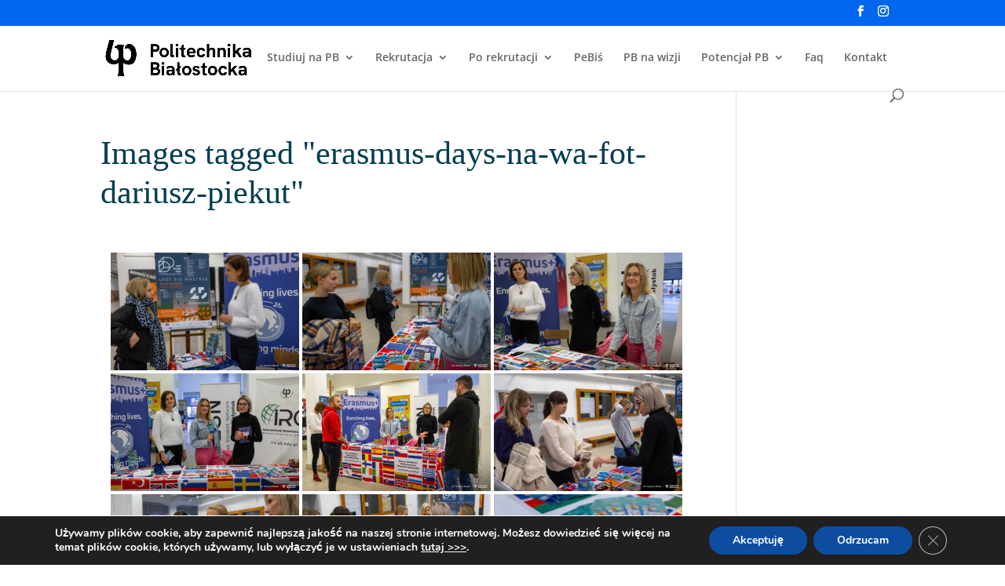

--- FILE ---
content_type: text/html; charset=UTF-8
request_url: https://kandydacipb.edu.pl/ngg_tag/erasmus-days-na-wa-fot-dariusz-piekut/
body_size: 33646
content:
<!DOCTYPE html>
<html dir="ltr" lang="pl-PL" prefix="og: https://ogp.me/ns#">
<head>
	<meta charset="UTF-8" />
<meta http-equiv="X-UA-Compatible" content="IE=edge">
	<link rel="pingback" href="https://kandydacipb.edu.pl/xmlrpc.php" />

	<script type="text/javascript">
		document.documentElement.className = 'js';
	</script>

	<title>Images tagged &quot;erasmus-days-na-wa-fot-dariusz-piekut&quot; - Politechnika Białostocka</title>
<link rel="preconnect" href="https://fonts.gstatic.com" crossorigin />
		<!-- All in One SEO 4.8.7.2 - aioseo.com -->
	<meta name="description" content="Studia techniczne I i II stopnia - studia stacjonarne i niestacjonarne (zaoczne) na Politechnice Białostockiej" />
	<meta name="robots" content="max-image-preview:large" />
	<link rel="canonical" href="https://kandydacipb.edu.pl/ngg_tag/erasmus-days-na-wa-fot-dariusz-piekut/" />
	<meta name="generator" content="All in One SEO (AIOSEO) 4.8.7.2" />
		<meta property="og:locale" content="pl_PL" />
		<meta property="og:site_name" content="Rekrutacja Politechnika Białostocka -" />
		<meta property="og:type" content="article" />
		<meta property="og:title" content="Images tagged &quot;erasmus-days-na-wa-fot-dariusz-piekut&quot; - Politechnika Białostocka" />
		<meta property="og:description" content="Studia techniczne I i II stopnia - studia stacjonarne i niestacjonarne (zaoczne) na Politechnice Białostockiej" />
		<meta property="og:url" content="https://kandydacipb.edu.pl/ngg_tag/erasmus-days-na-wa-fot-dariusz-piekut/" />
		<meta property="article:published_time" content="2025-11-05T11:37:05+00:00" />
		<meta property="article:modified_time" content="-001-11-30T00:00:00+00:00" />
		<meta name="twitter:card" content="summary" />
		<meta name="twitter:title" content="Images tagged &quot;erasmus-days-na-wa-fot-dariusz-piekut&quot; - Politechnika Białostocka" />
		<meta name="twitter:description" content="Studia techniczne I i II stopnia - studia stacjonarne i niestacjonarne (zaoczne) na Politechnice Białostockiej" />
		<script type="application/ld+json" class="aioseo-schema">
			{"@context":"https:\/\/schema.org","@graph":[{"@type":"BreadcrumbList","@id":"https:\/\/kandydacipb.edu.pl\/ngg_tag\/erasmus-days-na-wa-fot-dariusz-piekut\/#breadcrumblist","itemListElement":[{"@type":"ListItem","@id":"https:\/\/kandydacipb.edu.pl#listItem","position":1,"name":"Home","item":"https:\/\/kandydacipb.edu.pl","nextItem":{"@type":"ListItem","@id":"https:\/\/kandydacipb.edu.pl\/ngg_tag\/erasmus-days-na-wa-fot-dariusz-piekut\/#listItem","name":"Erasmus Days na WA fot. Dariusz Piekut"}},{"@type":"ListItem","@id":"https:\/\/kandydacipb.edu.pl\/ngg_tag\/erasmus-days-na-wa-fot-dariusz-piekut\/#listItem","position":2,"name":"Erasmus Days na WA fot. Dariusz Piekut","previousItem":{"@type":"ListItem","@id":"https:\/\/kandydacipb.edu.pl#listItem","name":"Home"}}]},{"@type":"CollectionPage","@id":"https:\/\/kandydacipb.edu.pl\/ngg_tag\/erasmus-days-na-wa-fot-dariusz-piekut\/#collectionpage","url":"https:\/\/kandydacipb.edu.pl\/ngg_tag\/erasmus-days-na-wa-fot-dariusz-piekut\/","name":"Images tagged \"erasmus-days-na-wa-fot-dariusz-piekut\" - Politechnika Bia\u0142ostocka","description":"Studia techniczne I i II stopnia - studia stacjonarne i niestacjonarne (zaoczne) na Politechnice Bia\u0142ostockiej","inLanguage":"pl-PL","isPartOf":{"@id":"https:\/\/kandydacipb.edu.pl\/#website"},"breadcrumb":{"@id":"https:\/\/kandydacipb.edu.pl\/ngg_tag\/erasmus-days-na-wa-fot-dariusz-piekut\/#breadcrumblist"}},{"@type":"Organization","@id":"https:\/\/kandydacipb.edu.pl\/#organization","name":"Politechnika Bia\u0142ostocka","url":"https:\/\/kandydacipb.edu.pl\/","logo":{"@type":"ImageObject","url":"https:\/\/kandydacipb.edu.pl\/wp-content\/uploads\/2023\/09\/logo-Politechnika-Bialostocka-pionowe.png","@id":"https:\/\/kandydacipb.edu.pl\/ngg_tag\/erasmus-days-na-wa-fot-dariusz-piekut\/#organizationLogo","width":512,"height":512,"caption":"logo-PB"},"image":{"@id":"https:\/\/kandydacipb.edu.pl\/ngg_tag\/erasmus-days-na-wa-fot-dariusz-piekut\/#organizationLogo"}},{"@type":"WebPage","@id":"https:\/\/kandydacipb.edu.pl\/ngg_tag\/erasmus-days-na-wa-fot-dariusz-piekut\/#webpage","url":"https:\/\/kandydacipb.edu.pl\/ngg_tag\/erasmus-days-na-wa-fot-dariusz-piekut\/","name":"Images tagged \"erasmus-days-na-wa-fot-dariusz-piekut\" - Politechnika Bia\u0142ostocka","description":"Studia techniczne I i II stopnia - studia stacjonarne i niestacjonarne (zaoczne) na Politechnice Bia\u0142ostockiej","inLanguage":"pl-PL","isPartOf":{"@id":"https:\/\/kandydacipb.edu.pl\/#website"},"breadcrumb":{"@id":"https:\/\/kandydacipb.edu.pl\/ngg_tag\/erasmus-days-na-wa-fot-dariusz-piekut\/#breadcrumblist"}},{"@type":"WebSite","@id":"https:\/\/kandydacipb.edu.pl\/#website","url":"https:\/\/kandydacipb.edu.pl\/","name":"Rekrutacja Politechnika Bia\u0142ostocka","inLanguage":"pl-PL","publisher":{"@id":"https:\/\/kandydacipb.edu.pl\/#organization"}}]}
		</script>
		<!-- All in One SEO -->

<link rel="alternate" type="application/rss+xml" title="Rekrutacja Politechnika Białostocka &raquo; Kanał z wpisami" href="https://kandydacipb.edu.pl/feed/" />
<link rel="alternate" type="application/rss+xml" title="Rekrutacja Politechnika Białostocka &raquo; Kanał z komentarzami" href="https://kandydacipb.edu.pl/comments/feed/" />
<meta content="Divi v.4.27.4" name="generator"/>
<link rel='stylesheet' id='wp-block-library-css' href='https://kandydacipb.edu.pl/wp-includes/css/dist/block-library/style.min.css?ver=6.8.3' type='text/css' media='all' />
<style id='wp-block-library-theme-inline-css' type='text/css'>
.wp-block-audio :where(figcaption){color:#555;font-size:13px;text-align:center}.is-dark-theme .wp-block-audio :where(figcaption){color:#ffffffa6}.wp-block-audio{margin:0 0 1em}.wp-block-code{border:1px solid #ccc;border-radius:4px;font-family:Menlo,Consolas,monaco,monospace;padding:.8em 1em}.wp-block-embed :where(figcaption){color:#555;font-size:13px;text-align:center}.is-dark-theme .wp-block-embed :where(figcaption){color:#ffffffa6}.wp-block-embed{margin:0 0 1em}.blocks-gallery-caption{color:#555;font-size:13px;text-align:center}.is-dark-theme .blocks-gallery-caption{color:#ffffffa6}:root :where(.wp-block-image figcaption){color:#555;font-size:13px;text-align:center}.is-dark-theme :root :where(.wp-block-image figcaption){color:#ffffffa6}.wp-block-image{margin:0 0 1em}.wp-block-pullquote{border-bottom:4px solid;border-top:4px solid;color:currentColor;margin-bottom:1.75em}.wp-block-pullquote cite,.wp-block-pullquote footer,.wp-block-pullquote__citation{color:currentColor;font-size:.8125em;font-style:normal;text-transform:uppercase}.wp-block-quote{border-left:.25em solid;margin:0 0 1.75em;padding-left:1em}.wp-block-quote cite,.wp-block-quote footer{color:currentColor;font-size:.8125em;font-style:normal;position:relative}.wp-block-quote:where(.has-text-align-right){border-left:none;border-right:.25em solid;padding-left:0;padding-right:1em}.wp-block-quote:where(.has-text-align-center){border:none;padding-left:0}.wp-block-quote.is-large,.wp-block-quote.is-style-large,.wp-block-quote:where(.is-style-plain){border:none}.wp-block-search .wp-block-search__label{font-weight:700}.wp-block-search__button{border:1px solid #ccc;padding:.375em .625em}:where(.wp-block-group.has-background){padding:1.25em 2.375em}.wp-block-separator.has-css-opacity{opacity:.4}.wp-block-separator{border:none;border-bottom:2px solid;margin-left:auto;margin-right:auto}.wp-block-separator.has-alpha-channel-opacity{opacity:1}.wp-block-separator:not(.is-style-wide):not(.is-style-dots){width:100px}.wp-block-separator.has-background:not(.is-style-dots){border-bottom:none;height:1px}.wp-block-separator.has-background:not(.is-style-wide):not(.is-style-dots){height:2px}.wp-block-table{margin:0 0 1em}.wp-block-table td,.wp-block-table th{word-break:normal}.wp-block-table :where(figcaption){color:#555;font-size:13px;text-align:center}.is-dark-theme .wp-block-table :where(figcaption){color:#ffffffa6}.wp-block-video :where(figcaption){color:#555;font-size:13px;text-align:center}.is-dark-theme .wp-block-video :where(figcaption){color:#ffffffa6}.wp-block-video{margin:0 0 1em}:root :where(.wp-block-template-part.has-background){margin-bottom:0;margin-top:0;padding:1.25em 2.375em}
</style>
<style id='global-styles-inline-css' type='text/css'>
:root{--wp--preset--aspect-ratio--square: 1;--wp--preset--aspect-ratio--4-3: 4/3;--wp--preset--aspect-ratio--3-4: 3/4;--wp--preset--aspect-ratio--3-2: 3/2;--wp--preset--aspect-ratio--2-3: 2/3;--wp--preset--aspect-ratio--16-9: 16/9;--wp--preset--aspect-ratio--9-16: 9/16;--wp--preset--color--black: #000000;--wp--preset--color--cyan-bluish-gray: #abb8c3;--wp--preset--color--white: #ffffff;--wp--preset--color--pale-pink: #f78da7;--wp--preset--color--vivid-red: #cf2e2e;--wp--preset--color--luminous-vivid-orange: #ff6900;--wp--preset--color--luminous-vivid-amber: #fcb900;--wp--preset--color--light-green-cyan: #7bdcb5;--wp--preset--color--vivid-green-cyan: #00d084;--wp--preset--color--pale-cyan-blue: #8ed1fc;--wp--preset--color--vivid-cyan-blue: #0693e3;--wp--preset--color--vivid-purple: #9b51e0;--wp--preset--gradient--vivid-cyan-blue-to-vivid-purple: linear-gradient(135deg,rgba(6,147,227,1) 0%,rgb(155,81,224) 100%);--wp--preset--gradient--light-green-cyan-to-vivid-green-cyan: linear-gradient(135deg,rgb(122,220,180) 0%,rgb(0,208,130) 100%);--wp--preset--gradient--luminous-vivid-amber-to-luminous-vivid-orange: linear-gradient(135deg,rgba(252,185,0,1) 0%,rgba(255,105,0,1) 100%);--wp--preset--gradient--luminous-vivid-orange-to-vivid-red: linear-gradient(135deg,rgba(255,105,0,1) 0%,rgb(207,46,46) 100%);--wp--preset--gradient--very-light-gray-to-cyan-bluish-gray: linear-gradient(135deg,rgb(238,238,238) 0%,rgb(169,184,195) 100%);--wp--preset--gradient--cool-to-warm-spectrum: linear-gradient(135deg,rgb(74,234,220) 0%,rgb(151,120,209) 20%,rgb(207,42,186) 40%,rgb(238,44,130) 60%,rgb(251,105,98) 80%,rgb(254,248,76) 100%);--wp--preset--gradient--blush-light-purple: linear-gradient(135deg,rgb(255,206,236) 0%,rgb(152,150,240) 100%);--wp--preset--gradient--blush-bordeaux: linear-gradient(135deg,rgb(254,205,165) 0%,rgb(254,45,45) 50%,rgb(107,0,62) 100%);--wp--preset--gradient--luminous-dusk: linear-gradient(135deg,rgb(255,203,112) 0%,rgb(199,81,192) 50%,rgb(65,88,208) 100%);--wp--preset--gradient--pale-ocean: linear-gradient(135deg,rgb(255,245,203) 0%,rgb(182,227,212) 50%,rgb(51,167,181) 100%);--wp--preset--gradient--electric-grass: linear-gradient(135deg,rgb(202,248,128) 0%,rgb(113,206,126) 100%);--wp--preset--gradient--midnight: linear-gradient(135deg,rgb(2,3,129) 0%,rgb(40,116,252) 100%);--wp--preset--font-size--small: 13px;--wp--preset--font-size--medium: 20px;--wp--preset--font-size--large: 36px;--wp--preset--font-size--x-large: 42px;--wp--preset--spacing--20: 0.44rem;--wp--preset--spacing--30: 0.67rem;--wp--preset--spacing--40: 1rem;--wp--preset--spacing--50: 1.5rem;--wp--preset--spacing--60: 2.25rem;--wp--preset--spacing--70: 3.38rem;--wp--preset--spacing--80: 5.06rem;--wp--preset--shadow--natural: 6px 6px 9px rgba(0, 0, 0, 0.2);--wp--preset--shadow--deep: 12px 12px 50px rgba(0, 0, 0, 0.4);--wp--preset--shadow--sharp: 6px 6px 0px rgba(0, 0, 0, 0.2);--wp--preset--shadow--outlined: 6px 6px 0px -3px rgba(255, 255, 255, 1), 6px 6px rgba(0, 0, 0, 1);--wp--preset--shadow--crisp: 6px 6px 0px rgba(0, 0, 0, 1);}:root { --wp--style--global--content-size: 823px;--wp--style--global--wide-size: 1080px; }:where(body) { margin: 0; }.wp-site-blocks > .alignleft { float: left; margin-right: 2em; }.wp-site-blocks > .alignright { float: right; margin-left: 2em; }.wp-site-blocks > .aligncenter { justify-content: center; margin-left: auto; margin-right: auto; }:where(.is-layout-flex){gap: 0.5em;}:where(.is-layout-grid){gap: 0.5em;}.is-layout-flow > .alignleft{float: left;margin-inline-start: 0;margin-inline-end: 2em;}.is-layout-flow > .alignright{float: right;margin-inline-start: 2em;margin-inline-end: 0;}.is-layout-flow > .aligncenter{margin-left: auto !important;margin-right: auto !important;}.is-layout-constrained > .alignleft{float: left;margin-inline-start: 0;margin-inline-end: 2em;}.is-layout-constrained > .alignright{float: right;margin-inline-start: 2em;margin-inline-end: 0;}.is-layout-constrained > .aligncenter{margin-left: auto !important;margin-right: auto !important;}.is-layout-constrained > :where(:not(.alignleft):not(.alignright):not(.alignfull)){max-width: var(--wp--style--global--content-size);margin-left: auto !important;margin-right: auto !important;}.is-layout-constrained > .alignwide{max-width: var(--wp--style--global--wide-size);}body .is-layout-flex{display: flex;}.is-layout-flex{flex-wrap: wrap;align-items: center;}.is-layout-flex > :is(*, div){margin: 0;}body .is-layout-grid{display: grid;}.is-layout-grid > :is(*, div){margin: 0;}body{padding-top: 0px;padding-right: 0px;padding-bottom: 0px;padding-left: 0px;}:root :where(.wp-element-button, .wp-block-button__link){background-color: #32373c;border-width: 0;color: #fff;font-family: inherit;font-size: inherit;line-height: inherit;padding: calc(0.667em + 2px) calc(1.333em + 2px);text-decoration: none;}.has-black-color{color: var(--wp--preset--color--black) !important;}.has-cyan-bluish-gray-color{color: var(--wp--preset--color--cyan-bluish-gray) !important;}.has-white-color{color: var(--wp--preset--color--white) !important;}.has-pale-pink-color{color: var(--wp--preset--color--pale-pink) !important;}.has-vivid-red-color{color: var(--wp--preset--color--vivid-red) !important;}.has-luminous-vivid-orange-color{color: var(--wp--preset--color--luminous-vivid-orange) !important;}.has-luminous-vivid-amber-color{color: var(--wp--preset--color--luminous-vivid-amber) !important;}.has-light-green-cyan-color{color: var(--wp--preset--color--light-green-cyan) !important;}.has-vivid-green-cyan-color{color: var(--wp--preset--color--vivid-green-cyan) !important;}.has-pale-cyan-blue-color{color: var(--wp--preset--color--pale-cyan-blue) !important;}.has-vivid-cyan-blue-color{color: var(--wp--preset--color--vivid-cyan-blue) !important;}.has-vivid-purple-color{color: var(--wp--preset--color--vivid-purple) !important;}.has-black-background-color{background-color: var(--wp--preset--color--black) !important;}.has-cyan-bluish-gray-background-color{background-color: var(--wp--preset--color--cyan-bluish-gray) !important;}.has-white-background-color{background-color: var(--wp--preset--color--white) !important;}.has-pale-pink-background-color{background-color: var(--wp--preset--color--pale-pink) !important;}.has-vivid-red-background-color{background-color: var(--wp--preset--color--vivid-red) !important;}.has-luminous-vivid-orange-background-color{background-color: var(--wp--preset--color--luminous-vivid-orange) !important;}.has-luminous-vivid-amber-background-color{background-color: var(--wp--preset--color--luminous-vivid-amber) !important;}.has-light-green-cyan-background-color{background-color: var(--wp--preset--color--light-green-cyan) !important;}.has-vivid-green-cyan-background-color{background-color: var(--wp--preset--color--vivid-green-cyan) !important;}.has-pale-cyan-blue-background-color{background-color: var(--wp--preset--color--pale-cyan-blue) !important;}.has-vivid-cyan-blue-background-color{background-color: var(--wp--preset--color--vivid-cyan-blue) !important;}.has-vivid-purple-background-color{background-color: var(--wp--preset--color--vivid-purple) !important;}.has-black-border-color{border-color: var(--wp--preset--color--black) !important;}.has-cyan-bluish-gray-border-color{border-color: var(--wp--preset--color--cyan-bluish-gray) !important;}.has-white-border-color{border-color: var(--wp--preset--color--white) !important;}.has-pale-pink-border-color{border-color: var(--wp--preset--color--pale-pink) !important;}.has-vivid-red-border-color{border-color: var(--wp--preset--color--vivid-red) !important;}.has-luminous-vivid-orange-border-color{border-color: var(--wp--preset--color--luminous-vivid-orange) !important;}.has-luminous-vivid-amber-border-color{border-color: var(--wp--preset--color--luminous-vivid-amber) !important;}.has-light-green-cyan-border-color{border-color: var(--wp--preset--color--light-green-cyan) !important;}.has-vivid-green-cyan-border-color{border-color: var(--wp--preset--color--vivid-green-cyan) !important;}.has-pale-cyan-blue-border-color{border-color: var(--wp--preset--color--pale-cyan-blue) !important;}.has-vivid-cyan-blue-border-color{border-color: var(--wp--preset--color--vivid-cyan-blue) !important;}.has-vivid-purple-border-color{border-color: var(--wp--preset--color--vivid-purple) !important;}.has-vivid-cyan-blue-to-vivid-purple-gradient-background{background: var(--wp--preset--gradient--vivid-cyan-blue-to-vivid-purple) !important;}.has-light-green-cyan-to-vivid-green-cyan-gradient-background{background: var(--wp--preset--gradient--light-green-cyan-to-vivid-green-cyan) !important;}.has-luminous-vivid-amber-to-luminous-vivid-orange-gradient-background{background: var(--wp--preset--gradient--luminous-vivid-amber-to-luminous-vivid-orange) !important;}.has-luminous-vivid-orange-to-vivid-red-gradient-background{background: var(--wp--preset--gradient--luminous-vivid-orange-to-vivid-red) !important;}.has-very-light-gray-to-cyan-bluish-gray-gradient-background{background: var(--wp--preset--gradient--very-light-gray-to-cyan-bluish-gray) !important;}.has-cool-to-warm-spectrum-gradient-background{background: var(--wp--preset--gradient--cool-to-warm-spectrum) !important;}.has-blush-light-purple-gradient-background{background: var(--wp--preset--gradient--blush-light-purple) !important;}.has-blush-bordeaux-gradient-background{background: var(--wp--preset--gradient--blush-bordeaux) !important;}.has-luminous-dusk-gradient-background{background: var(--wp--preset--gradient--luminous-dusk) !important;}.has-pale-ocean-gradient-background{background: var(--wp--preset--gradient--pale-ocean) !important;}.has-electric-grass-gradient-background{background: var(--wp--preset--gradient--electric-grass) !important;}.has-midnight-gradient-background{background: var(--wp--preset--gradient--midnight) !important;}.has-small-font-size{font-size: var(--wp--preset--font-size--small) !important;}.has-medium-font-size{font-size: var(--wp--preset--font-size--medium) !important;}.has-large-font-size{font-size: var(--wp--preset--font-size--large) !important;}.has-x-large-font-size{font-size: var(--wp--preset--font-size--x-large) !important;}
:where(.wp-block-post-template.is-layout-flex){gap: 1.25em;}:where(.wp-block-post-template.is-layout-grid){gap: 1.25em;}
:where(.wp-block-columns.is-layout-flex){gap: 2em;}:where(.wp-block-columns.is-layout-grid){gap: 2em;}
:root :where(.wp-block-pullquote){font-size: 1.5em;line-height: 1.6;}
</style>
<link rel='stylesheet' id='style-css' href='https://kandydacipb.edu.pl/wp-content/plugins/study-seach-engine/assets/css/style.css?ver=1.0' type='text/css' media='all' />
<link rel='stylesheet' id='SFSImainCss-css' href='https://kandydacipb.edu.pl/wp-content/plugins/ultimate-social-media-icons/css/sfsi-style.css?ver=2.9.5' type='text/css' media='all' />
<link rel='stylesheet' id='ngg_trigger_buttons-css' href='https://kandydacipb.edu.pl/wp-content/plugins/nextgen-gallery/static/GalleryDisplay/trigger_buttons.css?ver=3.59.12' type='text/css' media='all' />
<link rel='stylesheet' id='simplelightbox-0-css' href='https://kandydacipb.edu.pl/wp-content/plugins/nextgen-gallery/static/Lightbox/simplelightbox/simple-lightbox.css?ver=3.59.12' type='text/css' media='all' />
<link rel='stylesheet' id='fontawesome_v4_shim_style-css' href='https://kandydacipb.edu.pl/wp-content/plugins/nextgen-gallery/static/FontAwesome/css/v4-shims.min.css?ver=6.8.3' type='text/css' media='all' />
<link rel='stylesheet' id='fontawesome-css' href='https://kandydacipb.edu.pl/wp-content/plugins/nextgen-gallery/static/FontAwesome/css/all.min.css?ver=6.8.3' type='text/css' media='all' />
<link rel='stylesheet' id='nextgen_pagination_style-css' href='https://kandydacipb.edu.pl/wp-content/plugins/nextgen-gallery/static/GalleryDisplay/pagination_style.css?ver=3.59.12' type='text/css' media='all' />
<link rel='stylesheet' id='nextgen_basic_thumbnails_style-css' href='https://kandydacipb.edu.pl/wp-content/plugins/nextgen-gallery/static/Thumbnails/nextgen_basic_thumbnails.css?ver=3.59.12' type='text/css' media='all' />
<style id='divi-style-inline-inline-css' type='text/css'>
/*!
Theme Name: Divi
Theme URI: http://www.elegantthemes.com/gallery/divi/
Version: 4.27.4
Description: Smart. Flexible. Beautiful. Divi is the most powerful theme in our collection.
Author: Elegant Themes
Author URI: http://www.elegantthemes.com
License: GNU General Public License v2
License URI: http://www.gnu.org/licenses/gpl-2.0.html
*/

a,abbr,acronym,address,applet,b,big,blockquote,body,center,cite,code,dd,del,dfn,div,dl,dt,em,fieldset,font,form,h1,h2,h3,h4,h5,h6,html,i,iframe,img,ins,kbd,label,legend,li,object,ol,p,pre,q,s,samp,small,span,strike,strong,sub,sup,tt,u,ul,var{margin:0;padding:0;border:0;outline:0;font-size:100%;-ms-text-size-adjust:100%;-webkit-text-size-adjust:100%;vertical-align:baseline;background:transparent}body{line-height:1}ol,ul{list-style:none}blockquote,q{quotes:none}blockquote:after,blockquote:before,q:after,q:before{content:"";content:none}blockquote{margin:20px 0 30px;border-left:5px solid;padding-left:20px}:focus{outline:0}del{text-decoration:line-through}pre{overflow:auto;padding:10px}figure{margin:0}table{border-collapse:collapse;border-spacing:0}article,aside,footer,header,hgroup,nav,section{display:block}body{font-family:Open Sans,Arial,sans-serif;font-size:14px;color:#666;background-color:#fff;line-height:1.7em;font-weight:500;-webkit-font-smoothing:antialiased;-moz-osx-font-smoothing:grayscale}body.page-template-page-template-blank-php #page-container{padding-top:0!important}body.et_cover_background{background-size:cover!important;background-position:top!important;background-repeat:no-repeat!important;background-attachment:fixed}a{color:#2ea3f2}a,a:hover{text-decoration:none}p{padding-bottom:1em}p:not(.has-background):last-of-type{padding-bottom:0}p.et_normal_padding{padding-bottom:1em}strong{font-weight:700}cite,em,i{font-style:italic}code,pre{font-family:Courier New,monospace;margin-bottom:10px}ins{text-decoration:none}sub,sup{height:0;line-height:1;position:relative;vertical-align:baseline}sup{bottom:.8em}sub{top:.3em}dl{margin:0 0 1.5em}dl dt{font-weight:700}dd{margin-left:1.5em}blockquote p{padding-bottom:0}embed,iframe,object,video{max-width:100%}h1,h2,h3,h4,h5,h6{color:#333;padding-bottom:10px;line-height:1em;font-weight:500}h1 a,h2 a,h3 a,h4 a,h5 a,h6 a{color:inherit}h1{font-size:30px}h2{font-size:26px}h3{font-size:22px}h4{font-size:18px}h5{font-size:16px}h6{font-size:14px}input{-webkit-appearance:none}input[type=checkbox]{-webkit-appearance:checkbox}input[type=radio]{-webkit-appearance:radio}input.text,input.title,input[type=email],input[type=password],input[type=tel],input[type=text],select,textarea{background-color:#fff;border:1px solid #bbb;padding:2px;color:#4e4e4e}input.text:focus,input.title:focus,input[type=text]:focus,select:focus,textarea:focus{border-color:#2d3940;color:#3e3e3e}input.text,input.title,input[type=text],select,textarea{margin:0}textarea{padding:4px}button,input,select,textarea{font-family:inherit}img{max-width:100%;height:auto}.clear{clear:both}br.clear{margin:0;padding:0}.pagination{clear:both}#et_search_icon:hover,.et-social-icon a:hover,.et_password_protected_form .et_submit_button,.form-submit .et_pb_buttontton.alt.disabled,.nav-single a,.posted_in a{color:#2ea3f2}.et-search-form,blockquote{border-color:#2ea3f2}#main-content{background-color:#fff}.container{width:80%;max-width:1080px;margin:auto;position:relative}body:not(.et-tb) #main-content .container,body:not(.et-tb-has-header) #main-content .container{padding-top:58px}.et_full_width_page #main-content .container:before{display:none}.main_title{margin-bottom:20px}.et_password_protected_form .et_submit_button:hover,.form-submit .et_pb_button:hover{background:rgba(0,0,0,.05)}.et_button_icon_visible .et_pb_button{padding-right:2em;padding-left:.7em}.et_button_icon_visible .et_pb_button:after{opacity:1;margin-left:0}.et_button_left .et_pb_button:hover:after{left:.15em}.et_button_left .et_pb_button:after{margin-left:0;left:1em}.et_button_icon_visible.et_button_left .et_pb_button,.et_button_left .et_pb_button:hover,.et_button_left .et_pb_module .et_pb_button:hover{padding-left:2em;padding-right:.7em}.et_button_icon_visible.et_button_left .et_pb_button:after,.et_button_left .et_pb_button:hover:after{left:.15em}.et_password_protected_form .et_submit_button:hover,.form-submit .et_pb_button:hover{padding:.3em 1em}.et_button_no_icon .et_pb_button:after{display:none}.et_button_no_icon.et_button_icon_visible.et_button_left .et_pb_button,.et_button_no_icon.et_button_left .et_pb_button:hover,.et_button_no_icon .et_pb_button,.et_button_no_icon .et_pb_button:hover{padding:.3em 1em!important}.et_button_custom_icon .et_pb_button:after{line-height:1.7em}.et_button_custom_icon.et_button_icon_visible .et_pb_button:after,.et_button_custom_icon .et_pb_button:hover:after{margin-left:.3em}#left-area .post_format-post-format-gallery .wp-block-gallery:first-of-type{padding:0;margin-bottom:-16px}.entry-content table:not(.variations){border:1px solid #eee;margin:0 0 15px;text-align:left;width:100%}.entry-content thead th,.entry-content tr th{color:#555;font-weight:700;padding:9px 24px}.entry-content tr td{border-top:1px solid #eee;padding:6px 24px}#left-area ul,.entry-content ul,.et-l--body ul,.et-l--footer ul,.et-l--header ul{list-style-type:disc;padding:0 0 23px 1em;line-height:26px}#left-area ol,.entry-content ol,.et-l--body ol,.et-l--footer ol,.et-l--header ol{list-style-type:decimal;list-style-position:inside;padding:0 0 23px;line-height:26px}#left-area ul li ul,.entry-content ul li ol{padding:2px 0 2px 20px}#left-area ol li ul,.entry-content ol li ol,.et-l--body ol li ol,.et-l--footer ol li ol,.et-l--header ol li ol{padding:2px 0 2px 35px}#left-area ul.wp-block-gallery{display:-webkit-box;display:-ms-flexbox;display:flex;-ms-flex-wrap:wrap;flex-wrap:wrap;list-style-type:none;padding:0}#left-area ul.products{padding:0!important;line-height:1.7!important;list-style:none!important}.gallery-item a{display:block}.gallery-caption,.gallery-item a{width:90%}#wpadminbar{z-index:100001}#left-area .post-meta{font-size:14px;padding-bottom:15px}#left-area .post-meta a{text-decoration:none;color:#666}#left-area .et_featured_image{padding-bottom:7px}.single .post{padding-bottom:25px}body.single .et_audio_content{margin-bottom:-6px}.nav-single a{text-decoration:none;color:#2ea3f2;font-size:14px;font-weight:400}.nav-previous{float:left}.nav-next{float:right}.et_password_protected_form p input{background-color:#eee;border:none!important;width:100%!important;border-radius:0!important;font-size:14px;color:#999!important;padding:16px!important;-webkit-box-sizing:border-box;box-sizing:border-box}.et_password_protected_form label{display:none}.et_password_protected_form .et_submit_button{font-family:inherit;display:block;float:right;margin:8px auto 0;cursor:pointer}.post-password-required p.nocomments.container{max-width:100%}.post-password-required p.nocomments.container:before{display:none}.aligncenter,div.post .new-post .aligncenter{display:block;margin-left:auto;margin-right:auto}.wp-caption{border:1px solid #ddd;text-align:center;background-color:#f3f3f3;margin-bottom:10px;max-width:96%;padding:8px}.wp-caption.alignleft{margin:0 30px 20px 0}.wp-caption.alignright{margin:0 0 20px 30px}.wp-caption img{margin:0;padding:0;border:0}.wp-caption p.wp-caption-text{font-size:12px;padding:0 4px 5px;margin:0}.alignright{float:right}.alignleft{float:left}img.alignleft{display:inline;float:left;margin-right:15px}img.alignright{display:inline;float:right;margin-left:15px}.page.et_pb_pagebuilder_layout #main-content{background-color:transparent}body #main-content .et_builder_inner_content>h1,body #main-content .et_builder_inner_content>h2,body #main-content .et_builder_inner_content>h3,body #main-content .et_builder_inner_content>h4,body #main-content .et_builder_inner_content>h5,body #main-content .et_builder_inner_content>h6{line-height:1.4em}body #main-content .et_builder_inner_content>p{line-height:1.7em}.wp-block-pullquote{margin:20px 0 30px}.wp-block-pullquote.has-background blockquote{border-left:none}.wp-block-group.has-background{padding:1.5em 1.5em .5em}@media (min-width:981px){#left-area{width:79.125%;padding-bottom:23px}#main-content .container:before{content:"";position:absolute;top:0;height:100%;width:1px;background-color:#e2e2e2}.et_full_width_page #left-area,.et_no_sidebar #left-area{float:none;width:100%!important}.et_full_width_page #left-area{padding-bottom:0}.et_no_sidebar #main-content .container:before{display:none}}@media (max-width:980px){#page-container{padding-top:80px}.et-tb #page-container,.et-tb-has-header #page-container{padding-top:0!important}#left-area,#sidebar{width:100%!important}#main-content .container:before{display:none!important}.et_full_width_page .et_gallery_item:nth-child(4n+1){clear:none}}@media print{#page-container{padding-top:0!important}}#wp-admin-bar-et-use-visual-builder a:before{font-family:ETmodules!important;content:"\e625";font-size:30px!important;width:28px;margin-top:-3px;color:#974df3!important}#wp-admin-bar-et-use-visual-builder:hover a:before{color:#fff!important}#wp-admin-bar-et-use-visual-builder:hover a,#wp-admin-bar-et-use-visual-builder a:hover{transition:background-color .5s ease;-webkit-transition:background-color .5s ease;-moz-transition:background-color .5s ease;background-color:#7e3bd0!important;color:#fff!important}* html .clearfix,:first-child+html .clearfix{zoom:1}.iphone .et_pb_section_video_bg video::-webkit-media-controls-start-playback-button{display:none!important;-webkit-appearance:none}.et_mobile_device .et_pb_section_parallax .et_pb_parallax_css{background-attachment:scroll}.et-social-facebook a.icon:before{content:"\e093"}.et-social-twitter a.icon:before{content:"\e094"}.et-social-google-plus a.icon:before{content:"\e096"}.et-social-instagram a.icon:before{content:"\e09a"}.et-social-rss a.icon:before{content:"\e09e"}.ai1ec-single-event:after{content:" ";display:table;clear:both}.evcal_event_details .evcal_evdata_cell .eventon_details_shading_bot.eventon_details_shading_bot{z-index:3}.wp-block-divi-layout{margin-bottom:1em}*{-webkit-box-sizing:border-box;box-sizing:border-box}#et-info-email:before,#et-info-phone:before,#et_search_icon:before,.comment-reply-link:after,.et-cart-info span:before,.et-pb-arrow-next:before,.et-pb-arrow-prev:before,.et-social-icon a:before,.et_audio_container .mejs-playpause-button button:before,.et_audio_container .mejs-volume-button button:before,.et_overlay:before,.et_password_protected_form .et_submit_button:after,.et_pb_button:after,.et_pb_contact_reset:after,.et_pb_contact_submit:after,.et_pb_font_icon:before,.et_pb_newsletter_button:after,.et_pb_pricing_table_button:after,.et_pb_promo_button:after,.et_pb_testimonial:before,.et_pb_toggle_title:before,.form-submit .et_pb_button:after,.mobile_menu_bar:before,a.et_pb_more_button:after{font-family:ETmodules!important;speak:none;font-style:normal;font-weight:400;-webkit-font-feature-settings:normal;font-feature-settings:normal;font-variant:normal;text-transform:none;line-height:1;-webkit-font-smoothing:antialiased;-moz-osx-font-smoothing:grayscale;text-shadow:0 0;direction:ltr}.et-pb-icon,.et_pb_custom_button_icon.et_pb_button:after,.et_pb_login .et_pb_custom_button_icon.et_pb_button:after,.et_pb_woo_custom_button_icon .button.et_pb_custom_button_icon.et_pb_button:after,.et_pb_woo_custom_button_icon .button.et_pb_custom_button_icon.et_pb_button:hover:after{content:attr(data-icon)}.et-pb-icon{font-family:ETmodules;speak:none;font-weight:400;-webkit-font-feature-settings:normal;font-feature-settings:normal;font-variant:normal;text-transform:none;line-height:1;-webkit-font-smoothing:antialiased;font-size:96px;font-style:normal;display:inline-block;-webkit-box-sizing:border-box;box-sizing:border-box;direction:ltr}#et-ajax-saving{display:none;-webkit-transition:background .3s,-webkit-box-shadow .3s;transition:background .3s,-webkit-box-shadow .3s;transition:background .3s,box-shadow .3s;transition:background .3s,box-shadow .3s,-webkit-box-shadow .3s;-webkit-box-shadow:rgba(0,139,219,.247059) 0 0 60px;box-shadow:0 0 60px rgba(0,139,219,.247059);position:fixed;top:50%;left:50%;width:50px;height:50px;background:#fff;border-radius:50px;margin:-25px 0 0 -25px;z-index:999999;text-align:center}#et-ajax-saving img{margin:9px}.et-safe-mode-indicator,.et-safe-mode-indicator:focus,.et-safe-mode-indicator:hover{-webkit-box-shadow:0 5px 10px rgba(41,196,169,.15);box-shadow:0 5px 10px rgba(41,196,169,.15);background:#29c4a9;color:#fff;font-size:14px;font-weight:600;padding:12px;line-height:16px;border-radius:3px;position:fixed;bottom:30px;right:30px;z-index:999999;text-decoration:none;font-family:Open Sans,sans-serif;-webkit-font-smoothing:antialiased;-moz-osx-font-smoothing:grayscale}.et_pb_button{font-size:20px;font-weight:500;padding:.3em 1em;line-height:1.7em!important;background-color:transparent;background-size:cover;background-position:50%;background-repeat:no-repeat;border:2px solid;border-radius:3px;-webkit-transition-duration:.2s;transition-duration:.2s;-webkit-transition-property:all!important;transition-property:all!important}.et_pb_button,.et_pb_button_inner{position:relative}.et_pb_button:hover,.et_pb_module .et_pb_button:hover{border:2px solid transparent;padding:.3em 2em .3em .7em}.et_pb_button:hover{background-color:hsla(0,0%,100%,.2)}.et_pb_bg_layout_light.et_pb_button:hover,.et_pb_bg_layout_light .et_pb_button:hover{background-color:rgba(0,0,0,.05)}.et_pb_button:after,.et_pb_button:before{font-size:32px;line-height:1em;content:"\35";opacity:0;position:absolute;margin-left:-1em;-webkit-transition:all .2s;transition:all .2s;text-transform:none;-webkit-font-feature-settings:"kern" off;font-feature-settings:"kern" off;font-variant:none;font-style:normal;font-weight:400;text-shadow:none}.et_pb_button.et_hover_enabled:hover:after,.et_pb_button.et_pb_hovered:hover:after{-webkit-transition:none!important;transition:none!important}.et_pb_button:before{display:none}.et_pb_button:hover:after{opacity:1;margin-left:0}.et_pb_column_1_3 h1,.et_pb_column_1_4 h1,.et_pb_column_1_5 h1,.et_pb_column_1_6 h1,.et_pb_column_2_5 h1{font-size:26px}.et_pb_column_1_3 h2,.et_pb_column_1_4 h2,.et_pb_column_1_5 h2,.et_pb_column_1_6 h2,.et_pb_column_2_5 h2{font-size:23px}.et_pb_column_1_3 h3,.et_pb_column_1_4 h3,.et_pb_column_1_5 h3,.et_pb_column_1_6 h3,.et_pb_column_2_5 h3{font-size:20px}.et_pb_column_1_3 h4,.et_pb_column_1_4 h4,.et_pb_column_1_5 h4,.et_pb_column_1_6 h4,.et_pb_column_2_5 h4{font-size:18px}.et_pb_column_1_3 h5,.et_pb_column_1_4 h5,.et_pb_column_1_5 h5,.et_pb_column_1_6 h5,.et_pb_column_2_5 h5{font-size:16px}.et_pb_column_1_3 h6,.et_pb_column_1_4 h6,.et_pb_column_1_5 h6,.et_pb_column_1_6 h6,.et_pb_column_2_5 h6{font-size:15px}.et_pb_bg_layout_dark,.et_pb_bg_layout_dark h1,.et_pb_bg_layout_dark h2,.et_pb_bg_layout_dark h3,.et_pb_bg_layout_dark h4,.et_pb_bg_layout_dark h5,.et_pb_bg_layout_dark h6{color:#fff!important}.et_pb_module.et_pb_text_align_left{text-align:left}.et_pb_module.et_pb_text_align_center{text-align:center}.et_pb_module.et_pb_text_align_right{text-align:right}.et_pb_module.et_pb_text_align_justified{text-align:justify}.clearfix:after{visibility:hidden;display:block;font-size:0;content:" ";clear:both;height:0}.et_pb_bg_layout_light .et_pb_more_button{color:#2ea3f2}.et_builder_inner_content{position:relative;z-index:1}header .et_builder_inner_content{z-index:2}.et_pb_css_mix_blend_mode_passthrough{mix-blend-mode:unset!important}.et_pb_image_container{margin:-20px -20px 29px}.et_pb_module_inner{position:relative}.et_hover_enabled_preview{z-index:2}.et_hover_enabled:hover{position:relative;z-index:2}.et_pb_all_tabs,.et_pb_module,.et_pb_posts_nav a,.et_pb_tab,.et_pb_with_background{position:relative;background-size:cover;background-position:50%;background-repeat:no-repeat}.et_pb_background_mask,.et_pb_background_pattern{bottom:0;left:0;position:absolute;right:0;top:0}.et_pb_background_mask{background-size:calc(100% + 2px) calc(100% + 2px);background-repeat:no-repeat;background-position:50%;overflow:hidden}.et_pb_background_pattern{background-position:0 0;background-repeat:repeat}.et_pb_with_border{position:relative;border:0 solid #333}.post-password-required .et_pb_row{padding:0;width:100%}.post-password-required .et_password_protected_form{min-height:0}body.et_pb_pagebuilder_layout.et_pb_show_title .post-password-required .et_password_protected_form h1,body:not(.et_pb_pagebuilder_layout) .post-password-required .et_password_protected_form h1{display:none}.et_pb_no_bg{padding:0!important}.et_overlay.et_pb_inline_icon:before,.et_pb_inline_icon:before{content:attr(data-icon)}.et_pb_more_button{color:inherit;text-shadow:none;text-decoration:none;display:inline-block;margin-top:20px}.et_parallax_bg_wrap{overflow:hidden;position:absolute;top:0;right:0;bottom:0;left:0}.et_parallax_bg{background-repeat:no-repeat;background-position:top;background-size:cover;position:absolute;bottom:0;left:0;width:100%;height:100%;display:block}.et_parallax_bg.et_parallax_bg__hover,.et_parallax_bg.et_parallax_bg_phone,.et_parallax_bg.et_parallax_bg_tablet,.et_parallax_gradient.et_parallax_gradient__hover,.et_parallax_gradient.et_parallax_gradient_phone,.et_parallax_gradient.et_parallax_gradient_tablet,.et_pb_section_parallax_hover:hover .et_parallax_bg:not(.et_parallax_bg__hover),.et_pb_section_parallax_hover:hover .et_parallax_gradient:not(.et_parallax_gradient__hover){display:none}.et_pb_section_parallax_hover:hover .et_parallax_bg.et_parallax_bg__hover,.et_pb_section_parallax_hover:hover .et_parallax_gradient.et_parallax_gradient__hover{display:block}.et_parallax_gradient{bottom:0;display:block;left:0;position:absolute;right:0;top:0}.et_pb_module.et_pb_section_parallax,.et_pb_posts_nav a.et_pb_section_parallax,.et_pb_tab.et_pb_section_parallax{position:relative}.et_pb_section_parallax .et_pb_parallax_css,.et_pb_slides .et_parallax_bg.et_pb_parallax_css{background-attachment:fixed}body.et-bfb .et_pb_section_parallax .et_pb_parallax_css,body.et-bfb .et_pb_slides .et_parallax_bg.et_pb_parallax_css{background-attachment:scroll;bottom:auto}.et_pb_section_parallax.et_pb_column .et_pb_module,.et_pb_section_parallax.et_pb_row .et_pb_column,.et_pb_section_parallax.et_pb_row .et_pb_module{z-index:9;position:relative}.et_pb_more_button:hover:after{opacity:1;margin-left:0}.et_pb_preload .et_pb_section_video_bg,.et_pb_preload>div{visibility:hidden}.et_pb_preload,.et_pb_section.et_pb_section_video.et_pb_preload{position:relative;background:#464646!important}.et_pb_preload:before{content:"";position:absolute;top:50%;left:50%;background:url(https://kandydacipb.edu.pl/wp-content/themes/Divi/includes/builder/styles/images/preloader.gif) no-repeat;border-radius:32px;width:32px;height:32px;margin:-16px 0 0 -16px}.box-shadow-overlay{position:absolute;top:0;left:0;width:100%;height:100%;z-index:10;pointer-events:none}.et_pb_section>.box-shadow-overlay~.et_pb_row{z-index:11}body.safari .section_has_divider{will-change:transform}.et_pb_row>.box-shadow-overlay{z-index:8}.has-box-shadow-overlay{position:relative}.et_clickable{cursor:pointer}.screen-reader-text{border:0;clip:rect(1px,1px,1px,1px);-webkit-clip-path:inset(50%);clip-path:inset(50%);height:1px;margin:-1px;overflow:hidden;padding:0;position:absolute!important;width:1px;word-wrap:normal!important}.et_multi_view_hidden,.et_multi_view_hidden_image{display:none!important}@keyframes multi-view-image-fade{0%{opacity:0}10%{opacity:.1}20%{opacity:.2}30%{opacity:.3}40%{opacity:.4}50%{opacity:.5}60%{opacity:.6}70%{opacity:.7}80%{opacity:.8}90%{opacity:.9}to{opacity:1}}.et_multi_view_image__loading{visibility:hidden}.et_multi_view_image__loaded{-webkit-animation:multi-view-image-fade .5s;animation:multi-view-image-fade .5s}#et-pb-motion-effects-offset-tracker{visibility:hidden!important;opacity:0;position:absolute;top:0;left:0}.et-pb-before-scroll-animation{opacity:0}header.et-l.et-l--header:after{clear:both;display:block;content:""}.et_pb_module{-webkit-animation-timing-function:linear;animation-timing-function:linear;-webkit-animation-duration:.2s;animation-duration:.2s}@-webkit-keyframes fadeBottom{0%{opacity:0;-webkit-transform:translateY(10%);transform:translateY(10%)}to{opacity:1;-webkit-transform:translateY(0);transform:translateY(0)}}@keyframes fadeBottom{0%{opacity:0;-webkit-transform:translateY(10%);transform:translateY(10%)}to{opacity:1;-webkit-transform:translateY(0);transform:translateY(0)}}@-webkit-keyframes fadeLeft{0%{opacity:0;-webkit-transform:translateX(-10%);transform:translateX(-10%)}to{opacity:1;-webkit-transform:translateX(0);transform:translateX(0)}}@keyframes fadeLeft{0%{opacity:0;-webkit-transform:translateX(-10%);transform:translateX(-10%)}to{opacity:1;-webkit-transform:translateX(0);transform:translateX(0)}}@-webkit-keyframes fadeRight{0%{opacity:0;-webkit-transform:translateX(10%);transform:translateX(10%)}to{opacity:1;-webkit-transform:translateX(0);transform:translateX(0)}}@keyframes fadeRight{0%{opacity:0;-webkit-transform:translateX(10%);transform:translateX(10%)}to{opacity:1;-webkit-transform:translateX(0);transform:translateX(0)}}@-webkit-keyframes fadeTop{0%{opacity:0;-webkit-transform:translateY(-10%);transform:translateY(-10%)}to{opacity:1;-webkit-transform:translateX(0);transform:translateX(0)}}@keyframes fadeTop{0%{opacity:0;-webkit-transform:translateY(-10%);transform:translateY(-10%)}to{opacity:1;-webkit-transform:translateX(0);transform:translateX(0)}}@-webkit-keyframes fadeIn{0%{opacity:0}to{opacity:1}}@keyframes fadeIn{0%{opacity:0}to{opacity:1}}.et-waypoint:not(.et_pb_counters){opacity:0}@media (min-width:981px){.et_pb_section.et_section_specialty div.et_pb_row .et_pb_column .et_pb_column .et_pb_module.et-last-child,.et_pb_section.et_section_specialty div.et_pb_row .et_pb_column .et_pb_column .et_pb_module:last-child,.et_pb_section.et_section_specialty div.et_pb_row .et_pb_column .et_pb_row_inner .et_pb_column .et_pb_module.et-last-child,.et_pb_section.et_section_specialty div.et_pb_row .et_pb_column .et_pb_row_inner .et_pb_column .et_pb_module:last-child,.et_pb_section div.et_pb_row .et_pb_column .et_pb_module.et-last-child,.et_pb_section div.et_pb_row .et_pb_column .et_pb_module:last-child{margin-bottom:0}}@media (max-width:980px){.et_overlay.et_pb_inline_icon_tablet:before,.et_pb_inline_icon_tablet:before{content:attr(data-icon-tablet)}.et_parallax_bg.et_parallax_bg_tablet_exist,.et_parallax_gradient.et_parallax_gradient_tablet_exist{display:none}.et_parallax_bg.et_parallax_bg_tablet,.et_parallax_gradient.et_parallax_gradient_tablet{display:block}.et_pb_column .et_pb_module{margin-bottom:30px}.et_pb_row .et_pb_column .et_pb_module.et-last-child,.et_pb_row .et_pb_column .et_pb_module:last-child,.et_section_specialty .et_pb_row .et_pb_column .et_pb_module.et-last-child,.et_section_specialty .et_pb_row .et_pb_column .et_pb_module:last-child{margin-bottom:0}.et_pb_more_button{display:inline-block!important}.et_pb_bg_layout_light_tablet.et_pb_button,.et_pb_bg_layout_light_tablet.et_pb_module.et_pb_button,.et_pb_bg_layout_light_tablet .et_pb_more_button{color:#2ea3f2}.et_pb_bg_layout_light_tablet .et_pb_forgot_password a{color:#666}.et_pb_bg_layout_light_tablet h1,.et_pb_bg_layout_light_tablet h2,.et_pb_bg_layout_light_tablet h3,.et_pb_bg_layout_light_tablet h4,.et_pb_bg_layout_light_tablet h5,.et_pb_bg_layout_light_tablet h6{color:#333!important}.et_pb_module .et_pb_bg_layout_light_tablet.et_pb_button{color:#2ea3f2!important}.et_pb_bg_layout_light_tablet{color:#666!important}.et_pb_bg_layout_dark_tablet,.et_pb_bg_layout_dark_tablet h1,.et_pb_bg_layout_dark_tablet h2,.et_pb_bg_layout_dark_tablet h3,.et_pb_bg_layout_dark_tablet h4,.et_pb_bg_layout_dark_tablet h5,.et_pb_bg_layout_dark_tablet h6{color:#fff!important}.et_pb_bg_layout_dark_tablet.et_pb_button,.et_pb_bg_layout_dark_tablet.et_pb_module.et_pb_button,.et_pb_bg_layout_dark_tablet .et_pb_more_button{color:inherit}.et_pb_bg_layout_dark_tablet .et_pb_forgot_password a{color:#fff}.et_pb_module.et_pb_text_align_left-tablet{text-align:left}.et_pb_module.et_pb_text_align_center-tablet{text-align:center}.et_pb_module.et_pb_text_align_right-tablet{text-align:right}.et_pb_module.et_pb_text_align_justified-tablet{text-align:justify}}@media (max-width:767px){.et_pb_more_button{display:inline-block!important}.et_overlay.et_pb_inline_icon_phone:before,.et_pb_inline_icon_phone:before{content:attr(data-icon-phone)}.et_parallax_bg.et_parallax_bg_phone_exist,.et_parallax_gradient.et_parallax_gradient_phone_exist{display:none}.et_parallax_bg.et_parallax_bg_phone,.et_parallax_gradient.et_parallax_gradient_phone{display:block}.et-hide-mobile{display:none!important}.et_pb_bg_layout_light_phone.et_pb_button,.et_pb_bg_layout_light_phone.et_pb_module.et_pb_button,.et_pb_bg_layout_light_phone .et_pb_more_button{color:#2ea3f2}.et_pb_bg_layout_light_phone .et_pb_forgot_password a{color:#666}.et_pb_bg_layout_light_phone h1,.et_pb_bg_layout_light_phone h2,.et_pb_bg_layout_light_phone h3,.et_pb_bg_layout_light_phone h4,.et_pb_bg_layout_light_phone h5,.et_pb_bg_layout_light_phone h6{color:#333!important}.et_pb_module .et_pb_bg_layout_light_phone.et_pb_button{color:#2ea3f2!important}.et_pb_bg_layout_light_phone{color:#666!important}.et_pb_bg_layout_dark_phone,.et_pb_bg_layout_dark_phone h1,.et_pb_bg_layout_dark_phone h2,.et_pb_bg_layout_dark_phone h3,.et_pb_bg_layout_dark_phone h4,.et_pb_bg_layout_dark_phone h5,.et_pb_bg_layout_dark_phone h6{color:#fff!important}.et_pb_bg_layout_dark_phone.et_pb_button,.et_pb_bg_layout_dark_phone.et_pb_module.et_pb_button,.et_pb_bg_layout_dark_phone .et_pb_more_button{color:inherit}.et_pb_module .et_pb_bg_layout_dark_phone.et_pb_button{color:#fff!important}.et_pb_bg_layout_dark_phone .et_pb_forgot_password a{color:#fff}.et_pb_module.et_pb_text_align_left-phone{text-align:left}.et_pb_module.et_pb_text_align_center-phone{text-align:center}.et_pb_module.et_pb_text_align_right-phone{text-align:right}.et_pb_module.et_pb_text_align_justified-phone{text-align:justify}}@media (max-width:479px){a.et_pb_more_button{display:block}}@media (min-width:768px) and (max-width:980px){[data-et-multi-view-load-tablet-hidden=true]:not(.et_multi_view_swapped){display:none!important}}@media (max-width:767px){[data-et-multi-view-load-phone-hidden=true]:not(.et_multi_view_swapped){display:none!important}}.et_pb_menu.et_pb_menu--style-inline_centered_logo .et_pb_menu__menu nav ul{-webkit-box-pack:center;-ms-flex-pack:center;justify-content:center}@-webkit-keyframes multi-view-image-fade{0%{-webkit-transform:scale(1);transform:scale(1);opacity:1}50%{-webkit-transform:scale(1.01);transform:scale(1.01);opacity:1}to{-webkit-transform:scale(1);transform:scale(1);opacity:1}}
</style>
<style id='divi-dynamic-critical-inline-css' type='text/css'>
@font-face{font-family:ETmodules;font-display:block;src:url(//kandydacipb.edu.pl/wp-content/themes/Divi/core/admin/fonts/modules/all/modules.eot);src:url(//kandydacipb.edu.pl/wp-content/themes/Divi/core/admin/fonts/modules/all/modules.eot?#iefix) format("embedded-opentype"),url(//kandydacipb.edu.pl/wp-content/themes/Divi/core/admin/fonts/modules/all/modules.woff) format("woff"),url(//kandydacipb.edu.pl/wp-content/themes/Divi/core/admin/fonts/modules/all/modules.ttf) format("truetype"),url(//kandydacipb.edu.pl/wp-content/themes/Divi/core/admin/fonts/modules/all/modules.svg#ETmodules) format("svg");font-weight:400;font-style:normal}
@media (min-width:981px){.et_pb_gutters3 .et_pb_column,.et_pb_gutters3.et_pb_row .et_pb_column{margin-right:5.5%}.et_pb_gutters3 .et_pb_column_4_4,.et_pb_gutters3.et_pb_row .et_pb_column_4_4{width:100%}.et_pb_gutters3 .et_pb_column_4_4 .et_pb_module,.et_pb_gutters3.et_pb_row .et_pb_column_4_4 .et_pb_module{margin-bottom:2.75%}.et_pb_gutters3 .et_pb_column_3_4,.et_pb_gutters3.et_pb_row .et_pb_column_3_4{width:73.625%}.et_pb_gutters3 .et_pb_column_3_4 .et_pb_module,.et_pb_gutters3.et_pb_row .et_pb_column_3_4 .et_pb_module{margin-bottom:3.735%}.et_pb_gutters3 .et_pb_column_2_3,.et_pb_gutters3.et_pb_row .et_pb_column_2_3{width:64.833%}.et_pb_gutters3 .et_pb_column_2_3 .et_pb_module,.et_pb_gutters3.et_pb_row .et_pb_column_2_3 .et_pb_module{margin-bottom:4.242%}.et_pb_gutters3 .et_pb_column_3_5,.et_pb_gutters3.et_pb_row .et_pb_column_3_5{width:57.8%}.et_pb_gutters3 .et_pb_column_3_5 .et_pb_module,.et_pb_gutters3.et_pb_row .et_pb_column_3_5 .et_pb_module{margin-bottom:4.758%}.et_pb_gutters3 .et_pb_column_1_2,.et_pb_gutters3.et_pb_row .et_pb_column_1_2{width:47.25%}.et_pb_gutters3 .et_pb_column_1_2 .et_pb_module,.et_pb_gutters3.et_pb_row .et_pb_column_1_2 .et_pb_module{margin-bottom:5.82%}.et_pb_gutters3 .et_pb_column_2_5,.et_pb_gutters3.et_pb_row .et_pb_column_2_5{width:36.7%}.et_pb_gutters3 .et_pb_column_2_5 .et_pb_module,.et_pb_gutters3.et_pb_row .et_pb_column_2_5 .et_pb_module{margin-bottom:7.493%}.et_pb_gutters3 .et_pb_column_1_3,.et_pb_gutters3.et_pb_row .et_pb_column_1_3{width:29.6667%}.et_pb_gutters3 .et_pb_column_1_3 .et_pb_module,.et_pb_gutters3.et_pb_row .et_pb_column_1_3 .et_pb_module{margin-bottom:9.27%}.et_pb_gutters3 .et_pb_column_1_4,.et_pb_gutters3.et_pb_row .et_pb_column_1_4{width:20.875%}.et_pb_gutters3 .et_pb_column_1_4 .et_pb_module,.et_pb_gutters3.et_pb_row .et_pb_column_1_4 .et_pb_module{margin-bottom:13.174%}.et_pb_gutters3 .et_pb_column_1_5,.et_pb_gutters3.et_pb_row .et_pb_column_1_5{width:15.6%}.et_pb_gutters3 .et_pb_column_1_5 .et_pb_module,.et_pb_gutters3.et_pb_row .et_pb_column_1_5 .et_pb_module{margin-bottom:17.628%}.et_pb_gutters3 .et_pb_column_1_6,.et_pb_gutters3.et_pb_row .et_pb_column_1_6{width:12.0833%}.et_pb_gutters3 .et_pb_column_1_6 .et_pb_module,.et_pb_gutters3.et_pb_row .et_pb_column_1_6 .et_pb_module{margin-bottom:22.759%}.et_pb_gutters3 .et_full_width_page.woocommerce-page ul.products li.product{width:20.875%;margin-right:5.5%;margin-bottom:5.5%}.et_pb_gutters3.et_left_sidebar.woocommerce-page #main-content ul.products li.product,.et_pb_gutters3.et_right_sidebar.woocommerce-page #main-content ul.products li.product{width:28.353%;margin-right:7.47%}.et_pb_gutters3.et_left_sidebar.woocommerce-page #main-content ul.products.columns-1 li.product,.et_pb_gutters3.et_right_sidebar.woocommerce-page #main-content ul.products.columns-1 li.product{width:100%;margin-right:0}.et_pb_gutters3.et_left_sidebar.woocommerce-page #main-content ul.products.columns-2 li.product,.et_pb_gutters3.et_right_sidebar.woocommerce-page #main-content ul.products.columns-2 li.product{width:48%;margin-right:4%}.et_pb_gutters3.et_left_sidebar.woocommerce-page #main-content ul.products.columns-2 li:nth-child(2n+2),.et_pb_gutters3.et_right_sidebar.woocommerce-page #main-content ul.products.columns-2 li:nth-child(2n+2){margin-right:0}.et_pb_gutters3.et_left_sidebar.woocommerce-page #main-content ul.products.columns-2 li:nth-child(3n+1),.et_pb_gutters3.et_right_sidebar.woocommerce-page #main-content ul.products.columns-2 li:nth-child(3n+1){clear:none}}
@media (min-width:981px){.et_pb_gutter.et_pb_gutters1 #left-area{width:75%}.et_pb_gutter.et_pb_gutters1 #sidebar{width:25%}.et_pb_gutters1.et_right_sidebar #left-area{padding-right:0}.et_pb_gutters1.et_left_sidebar #left-area{padding-left:0}.et_pb_gutter.et_pb_gutters1.et_right_sidebar #main-content .container:before{right:25%!important}.et_pb_gutter.et_pb_gutters1.et_left_sidebar #main-content .container:before{left:25%!important}.et_pb_gutters1 .et_pb_column,.et_pb_gutters1.et_pb_row .et_pb_column{margin-right:0}.et_pb_gutters1 .et_pb_column_4_4,.et_pb_gutters1.et_pb_row .et_pb_column_4_4{width:100%}.et_pb_gutters1 .et_pb_column_4_4 .et_pb_module,.et_pb_gutters1.et_pb_row .et_pb_column_4_4 .et_pb_module{margin-bottom:0}.et_pb_gutters1 .et_pb_column_3_4,.et_pb_gutters1.et_pb_row .et_pb_column_3_4{width:75%}.et_pb_gutters1 .et_pb_column_3_4 .et_pb_module,.et_pb_gutters1.et_pb_row .et_pb_column_3_4 .et_pb_module{margin-bottom:0}.et_pb_gutters1 .et_pb_column_2_3,.et_pb_gutters1.et_pb_row .et_pb_column_2_3{width:66.667%}.et_pb_gutters1 .et_pb_column_2_3 .et_pb_module,.et_pb_gutters1.et_pb_row .et_pb_column_2_3 .et_pb_module{margin-bottom:0}.et_pb_gutters1 .et_pb_column_3_5,.et_pb_gutters1.et_pb_row .et_pb_column_3_5{width:60%}.et_pb_gutters1 .et_pb_column_3_5 .et_pb_module,.et_pb_gutters1.et_pb_row .et_pb_column_3_5 .et_pb_module{margin-bottom:0}.et_pb_gutters1 .et_pb_column_1_2,.et_pb_gutters1.et_pb_row .et_pb_column_1_2{width:50%}.et_pb_gutters1 .et_pb_column_1_2 .et_pb_module,.et_pb_gutters1.et_pb_row .et_pb_column_1_2 .et_pb_module{margin-bottom:0}.et_pb_gutters1 .et_pb_column_2_5,.et_pb_gutters1.et_pb_row .et_pb_column_2_5{width:40%}.et_pb_gutters1 .et_pb_column_2_5 .et_pb_module,.et_pb_gutters1.et_pb_row .et_pb_column_2_5 .et_pb_module{margin-bottom:0}.et_pb_gutters1 .et_pb_column_1_3,.et_pb_gutters1.et_pb_row .et_pb_column_1_3{width:33.3333%}.et_pb_gutters1 .et_pb_column_1_3 .et_pb_module,.et_pb_gutters1.et_pb_row .et_pb_column_1_3 .et_pb_module{margin-bottom:0}.et_pb_gutters1 .et_pb_column_1_4,.et_pb_gutters1.et_pb_row .et_pb_column_1_4{width:25%}.et_pb_gutters1 .et_pb_column_1_4 .et_pb_module,.et_pb_gutters1.et_pb_row .et_pb_column_1_4 .et_pb_module{margin-bottom:0}.et_pb_gutters1 .et_pb_column_1_5,.et_pb_gutters1.et_pb_row .et_pb_column_1_5{width:20%}.et_pb_gutters1 .et_pb_column_1_5 .et_pb_module,.et_pb_gutters1.et_pb_row .et_pb_column_1_5 .et_pb_module{margin-bottom:0}.et_pb_gutters1 .et_pb_column_1_6,.et_pb_gutters1.et_pb_row .et_pb_column_1_6{width:16.6667%}.et_pb_gutters1 .et_pb_column_1_6 .et_pb_module,.et_pb_gutters1.et_pb_row .et_pb_column_1_6 .et_pb_module{margin-bottom:0}.et_pb_gutters1 .et_full_width_page.woocommerce-page ul.products li.product{width:25%;margin-right:0;margin-bottom:0}.et_pb_gutters1.et_left_sidebar.woocommerce-page #main-content ul.products li.product,.et_pb_gutters1.et_right_sidebar.woocommerce-page #main-content ul.products li.product{width:33.333%;margin-right:0}}@media (max-width:980px){.et_pb_gutters1 .et_pb_column,.et_pb_gutters1 .et_pb_column .et_pb_module,.et_pb_gutters1.et_pb_row .et_pb_column,.et_pb_gutters1.et_pb_row .et_pb_column .et_pb_module{margin-bottom:0}.et_pb_gutters1 .et_pb_row_1-2_1-4_1-4>.et_pb_column.et_pb_column_1_4,.et_pb_gutters1 .et_pb_row_1-4_1-4>.et_pb_column.et_pb_column_1_4,.et_pb_gutters1 .et_pb_row_1-4_1-4_1-2>.et_pb_column.et_pb_column_1_4,.et_pb_gutters1 .et_pb_row_1-5_1-5_3-5>.et_pb_column.et_pb_column_1_5,.et_pb_gutters1 .et_pb_row_3-5_1-5_1-5>.et_pb_column.et_pb_column_1_5,.et_pb_gutters1 .et_pb_row_4col>.et_pb_column.et_pb_column_1_4,.et_pb_gutters1 .et_pb_row_5col>.et_pb_column.et_pb_column_1_5,.et_pb_gutters1.et_pb_row_1-2_1-4_1-4>.et_pb_column.et_pb_column_1_4,.et_pb_gutters1.et_pb_row_1-4_1-4>.et_pb_column.et_pb_column_1_4,.et_pb_gutters1.et_pb_row_1-4_1-4_1-2>.et_pb_column.et_pb_column_1_4,.et_pb_gutters1.et_pb_row_1-5_1-5_3-5>.et_pb_column.et_pb_column_1_5,.et_pb_gutters1.et_pb_row_3-5_1-5_1-5>.et_pb_column.et_pb_column_1_5,.et_pb_gutters1.et_pb_row_4col>.et_pb_column.et_pb_column_1_4,.et_pb_gutters1.et_pb_row_5col>.et_pb_column.et_pb_column_1_5{width:50%;margin-right:0}.et_pb_gutters1 .et_pb_row_1-2_1-6_1-6_1-6>.et_pb_column.et_pb_column_1_6,.et_pb_gutters1 .et_pb_row_1-6_1-6_1-6>.et_pb_column.et_pb_column_1_6,.et_pb_gutters1 .et_pb_row_1-6_1-6_1-6_1-2>.et_pb_column.et_pb_column_1_6,.et_pb_gutters1 .et_pb_row_6col>.et_pb_column.et_pb_column_1_6,.et_pb_gutters1.et_pb_row_1-2_1-6_1-6_1-6>.et_pb_column.et_pb_column_1_6,.et_pb_gutters1.et_pb_row_1-6_1-6_1-6>.et_pb_column.et_pb_column_1_6,.et_pb_gutters1.et_pb_row_1-6_1-6_1-6_1-2>.et_pb_column.et_pb_column_1_6,.et_pb_gutters1.et_pb_row_6col>.et_pb_column.et_pb_column_1_6{width:33.333%;margin-right:0}.et_pb_gutters1 .et_pb_row_1-6_1-6_1-6_1-6>.et_pb_column.et_pb_column_1_6,.et_pb_gutters1.et_pb_row_1-6_1-6_1-6_1-6>.et_pb_column.et_pb_column_1_6{width:50%;margin-right:0}}@media (max-width:767px){.et_pb_gutters1 .et_pb_column,.et_pb_gutters1 .et_pb_column .et_pb_module,.et_pb_gutters1.et_pb_row .et_pb_column,.et_pb_gutters1.et_pb_row .et_pb_column .et_pb_module{margin-bottom:0}}@media (max-width:479px){.et_pb_gutters1 .et_pb_column,.et_pb_gutters1.et_pb_row .et_pb_column{margin:0!important}.et_pb_gutters1 .et_pb_column .et_pb_module,.et_pb_gutters1.et_pb_row .et_pb_column .et_pb_module{margin-bottom:0}}
@font-face{font-family:FontAwesome;font-style:normal;font-weight:400;font-display:block;src:url(//kandydacipb.edu.pl/wp-content/themes/Divi/core/admin/fonts/fontawesome/fa-regular-400.eot);src:url(//kandydacipb.edu.pl/wp-content/themes/Divi/core/admin/fonts/fontawesome/fa-regular-400.eot?#iefix) format("embedded-opentype"),url(//kandydacipb.edu.pl/wp-content/themes/Divi/core/admin/fonts/fontawesome/fa-regular-400.woff2) format("woff2"),url(//kandydacipb.edu.pl/wp-content/themes/Divi/core/admin/fonts/fontawesome/fa-regular-400.woff) format("woff"),url(//kandydacipb.edu.pl/wp-content/themes/Divi/core/admin/fonts/fontawesome/fa-regular-400.ttf) format("truetype"),url(//kandydacipb.edu.pl/wp-content/themes/Divi/core/admin/fonts/fontawesome/fa-regular-400.svg#fontawesome) format("svg")}@font-face{font-family:FontAwesome;font-style:normal;font-weight:900;font-display:block;src:url(//kandydacipb.edu.pl/wp-content/themes/Divi/core/admin/fonts/fontawesome/fa-solid-900.eot);src:url(//kandydacipb.edu.pl/wp-content/themes/Divi/core/admin/fonts/fontawesome/fa-solid-900.eot?#iefix) format("embedded-opentype"),url(//kandydacipb.edu.pl/wp-content/themes/Divi/core/admin/fonts/fontawesome/fa-solid-900.woff2) format("woff2"),url(//kandydacipb.edu.pl/wp-content/themes/Divi/core/admin/fonts/fontawesome/fa-solid-900.woff) format("woff"),url(//kandydacipb.edu.pl/wp-content/themes/Divi/core/admin/fonts/fontawesome/fa-solid-900.ttf) format("truetype"),url(//kandydacipb.edu.pl/wp-content/themes/Divi/core/admin/fonts/fontawesome/fa-solid-900.svg#fontawesome) format("svg")}@font-face{font-family:FontAwesome;font-style:normal;font-weight:400;font-display:block;src:url(//kandydacipb.edu.pl/wp-content/themes/Divi/core/admin/fonts/fontawesome/fa-brands-400.eot);src:url(//kandydacipb.edu.pl/wp-content/themes/Divi/core/admin/fonts/fontawesome/fa-brands-400.eot?#iefix) format("embedded-opentype"),url(//kandydacipb.edu.pl/wp-content/themes/Divi/core/admin/fonts/fontawesome/fa-brands-400.woff2) format("woff2"),url(//kandydacipb.edu.pl/wp-content/themes/Divi/core/admin/fonts/fontawesome/fa-brands-400.woff) format("woff"),url(//kandydacipb.edu.pl/wp-content/themes/Divi/core/admin/fonts/fontawesome/fa-brands-400.ttf) format("truetype"),url(//kandydacipb.edu.pl/wp-content/themes/Divi/core/admin/fonts/fontawesome/fa-brands-400.svg#fontawesome) format("svg")}
#et-secondary-menu li,#top-menu li{word-wrap:break-word}.nav li ul,.et_mobile_menu{border-color:#2EA3F2}.mobile_menu_bar:before,.mobile_menu_bar:after,#top-menu li.current-menu-ancestor>a,#top-menu li.current-menu-item>a{color:#2EA3F2}#main-header{-webkit-transition:background-color 0.4s, color 0.4s, opacity 0.4s ease-in-out, -webkit-transform 0.4s;transition:background-color 0.4s, color 0.4s, opacity 0.4s ease-in-out, -webkit-transform 0.4s;transition:background-color 0.4s, color 0.4s, transform 0.4s, opacity 0.4s ease-in-out;transition:background-color 0.4s, color 0.4s, transform 0.4s, opacity 0.4s ease-in-out, -webkit-transform 0.4s}#main-header.et-disabled-animations *{-webkit-transition-duration:0s !important;transition-duration:0s !important}.container{text-align:left;position:relative}.et_fixed_nav.et_show_nav #page-container{padding-top:80px}.et_fixed_nav.et_show_nav.et-tb #page-container,.et_fixed_nav.et_show_nav.et-tb-has-header #page-container{padding-top:0 !important}.et_fixed_nav.et_show_nav.et_secondary_nav_enabled #page-container{padding-top:111px}.et_fixed_nav.et_show_nav.et_secondary_nav_enabled.et_header_style_centered #page-container{padding-top:177px}.et_fixed_nav.et_show_nav.et_header_style_centered #page-container{padding-top:147px}.et_fixed_nav #main-header{position:fixed}.et-cloud-item-editor #page-container{padding-top:0 !important}.et_header_style_left #et-top-navigation{padding-top:33px}.et_header_style_left #et-top-navigation nav>ul>li>a{padding-bottom:33px}.et_header_style_left .logo_container{position:absolute;height:100%;width:100%}.et_header_style_left #et-top-navigation .mobile_menu_bar{padding-bottom:24px}.et_hide_search_icon #et_top_search{display:none !important}#logo{width:auto;-webkit-transition:all 0.4s ease-in-out;transition:all 0.4s ease-in-out;margin-bottom:0;max-height:54%;display:inline-block;float:none;vertical-align:middle;-webkit-transform:translate3d(0, 0, 0)}.et_pb_svg_logo #logo{height:54%}.logo_container{-webkit-transition:all 0.4s ease-in-out;transition:all 0.4s ease-in-out}span.logo_helper{display:inline-block;height:100%;vertical-align:middle;width:0}.safari .centered-inline-logo-wrap{-webkit-transform:translate3d(0, 0, 0);-webkit-transition:all 0.4s ease-in-out;transition:all 0.4s ease-in-out}#et-define-logo-wrap img{width:100%}.gecko #et-define-logo-wrap.svg-logo{position:relative !important}#top-menu-nav,#top-menu{line-height:0}#et-top-navigation{font-weight:600}.et_fixed_nav #et-top-navigation{-webkit-transition:all 0.4s ease-in-out;transition:all 0.4s ease-in-out}.et-cart-info span:before{content:"\e07a";margin-right:10px;position:relative}nav#top-menu-nav,#top-menu,nav.et-menu-nav,.et-menu{float:left}#top-menu li{display:inline-block;font-size:14px;padding-right:22px}#top-menu>li:last-child{padding-right:0}.et_fullwidth_nav.et_non_fixed_nav.et_header_style_left #top-menu>li:last-child>ul.sub-menu{right:0}#top-menu a{color:rgba(0,0,0,0.6);text-decoration:none;display:block;position:relative;-webkit-transition:opacity 0.4s ease-in-out, background-color 0.4s ease-in-out;transition:opacity 0.4s ease-in-out, background-color 0.4s ease-in-out}#top-menu-nav>ul>li>a:hover{opacity:0.7;-webkit-transition:all 0.4s ease-in-out;transition:all 0.4s ease-in-out}#et_search_icon:before{content:"\55";font-size:17px;left:0;position:absolute;top:-3px}#et_search_icon:hover{cursor:pointer}#et_top_search{float:right;margin:3px 0 0 22px;position:relative;display:block;width:18px}#et_top_search.et_search_opened{position:absolute;width:100%}.et-search-form{top:0;bottom:0;right:0;position:absolute;z-index:1000;width:100%}.et-search-form input{width:90%;border:none;color:#333;position:absolute;top:0;bottom:0;right:30px;margin:auto;background:transparent}.et-search-form .et-search-field::-ms-clear{width:0;height:0;display:none}.et_search_form_container{-webkit-animation:none;animation:none;-o-animation:none}.container.et_search_form_container{position:relative;opacity:0;height:1px}.container.et_search_form_container.et_pb_search_visible{z-index:999;-webkit-animation:fadeInTop 1s 1 cubic-bezier(0.77, 0, 0.175, 1);animation:fadeInTop 1s 1 cubic-bezier(0.77, 0, 0.175, 1)}.et_pb_search_visible.et_pb_no_animation{opacity:1}.et_pb_search_form_hidden{-webkit-animation:fadeOutTop 1s 1 cubic-bezier(0.77, 0, 0.175, 1);animation:fadeOutTop 1s 1 cubic-bezier(0.77, 0, 0.175, 1)}span.et_close_search_field{display:block;width:30px;height:30px;z-index:99999;position:absolute;right:0;cursor:pointer;top:0;bottom:0;margin:auto}span.et_close_search_field:after{font-family:'ETmodules';content:'\4d';speak:none;font-weight:normal;font-variant:normal;text-transform:none;line-height:1;-webkit-font-smoothing:antialiased;font-size:32px;display:inline-block;-webkit-box-sizing:border-box;box-sizing:border-box}.container.et_menu_container{z-index:99}.container.et_search_form_container.et_pb_search_form_hidden{z-index:1 !important}.et_search_outer{width:100%;overflow:hidden;position:absolute;top:0}.container.et_pb_menu_hidden{z-index:-1}form.et-search-form{background:rgba(0,0,0,0) !important}input[type="search"]::-webkit-search-cancel-button{-webkit-appearance:none}.et-cart-info{color:inherit}#et-top-navigation .et-cart-info{float:left;margin:-2px 0 0 22px;font-size:16px}#et-top-navigation{float:right}#top-menu li li{padding:0 20px;margin:0}#top-menu li li a{padding:6px 20px;width:200px}.nav li.et-touch-hover>ul{opacity:1;visibility:visible}#top-menu .menu-item-has-children>a:first-child:after,#et-secondary-nav .menu-item-has-children>a:first-child:after{font-family:'ETmodules';content:"3";font-size:16px;position:absolute;right:0;top:0;font-weight:800}#top-menu .menu-item-has-children>a:first-child,#et-secondary-nav .menu-item-has-children>a:first-child{padding-right:20px}#top-menu li .menu-item-has-children>a:first-child{padding-right:40px}#top-menu li .menu-item-has-children>a:first-child:after{right:20px;top:6px}#top-menu li.mega-menu{position:inherit}#top-menu li.mega-menu>ul{padding:30px 20px;position:absolute !important;width:100%;left:0 !important}#top-menu li.mega-menu ul li{margin:0;float:left !important;display:block !important;padding:0 !important}#top-menu li.mega-menu>ul>li:nth-of-type(4n){clear:right}#top-menu li.mega-menu>ul>li:nth-of-type(4n+1){clear:left}#top-menu li.mega-menu ul li li{width:100%}#top-menu li.mega-menu li>ul{-webkit-animation:none !important;animation:none !important;padding:0px;border:none;left:auto;top:auto;width:90% !important;position:relative;-webkit-box-shadow:none;box-shadow:none}#top-menu li.mega-menu li ul{visibility:visible;opacity:1;display:none}#top-menu li.mega-menu.et-hover li ul{display:block}#top-menu li.mega-menu.et-hover>ul{opacity:1 !important;visibility:visible !important}#top-menu li.mega-menu>ul>li>a{width:90%;padding:0 20px 10px}#top-menu li.mega-menu>ul>li>a:first-child{padding-top:0 !important;font-weight:bold;border-bottom:1px solid rgba(0,0,0,0.03)}#top-menu li.mega-menu>ul>li>a:first-child:hover{background-color:transparent !important}#top-menu li.mega-menu li>a{width:100%}#top-menu li.mega-menu.mega-menu-parent li li,#top-menu li.mega-menu.mega-menu-parent li>a{width:100% !important}#top-menu li.mega-menu.mega-menu-parent li>.sub-menu{float:left;width:100% !important}#top-menu li.mega-menu>ul>li{width:25%;margin:0}#top-menu li.mega-menu.mega-menu-parent-3>ul>li{width:33.33%}#top-menu li.mega-menu.mega-menu-parent-2>ul>li{width:50%}#top-menu li.mega-menu.mega-menu-parent-1>ul>li{width:100%}#top-menu li.mega-menu .menu-item-has-children>a:first-child:after{display:none}#top-menu li.mega-menu>ul>li>ul>li{width:100%;margin:0}#et_mobile_nav_menu{float:right;display:none}.mobile_menu_bar{position:relative;display:block;line-height:0}.mobile_menu_bar:before,.et_toggle_slide_menu:after{content:"\61";font-size:32px;left:0;position:relative;top:0;cursor:pointer}.mobile_nav .select_page{display:none}.et_pb_menu_hidden #top-menu,.et_pb_menu_hidden #et_search_icon:before,.et_pb_menu_hidden .et-cart-info{opacity:0;-webkit-animation:fadeOutBottom 1s 1 cubic-bezier(0.77, 0, 0.175, 1);animation:fadeOutBottom 1s 1 cubic-bezier(0.77, 0, 0.175, 1)}.et_pb_menu_visible #top-menu,.et_pb_menu_visible #et_search_icon:before,.et_pb_menu_visible .et-cart-info{z-index:99;opacity:1;-webkit-animation:fadeInBottom 1s 1 cubic-bezier(0.77, 0, 0.175, 1);animation:fadeInBottom 1s 1 cubic-bezier(0.77, 0, 0.175, 1)}.et_pb_menu_hidden #top-menu,.et_pb_menu_hidden #et_search_icon:before,.et_pb_menu_hidden .mobile_menu_bar{opacity:0;-webkit-animation:fadeOutBottom 1s 1 cubic-bezier(0.77, 0, 0.175, 1);animation:fadeOutBottom 1s 1 cubic-bezier(0.77, 0, 0.175, 1)}.et_pb_menu_visible #top-menu,.et_pb_menu_visible #et_search_icon:before,.et_pb_menu_visible .mobile_menu_bar{z-index:99;opacity:1;-webkit-animation:fadeInBottom 1s 1 cubic-bezier(0.77, 0, 0.175, 1);animation:fadeInBottom 1s 1 cubic-bezier(0.77, 0, 0.175, 1)}.et_pb_no_animation #top-menu,.et_pb_no_animation #et_search_icon:before,.et_pb_no_animation .mobile_menu_bar,.et_pb_no_animation.et_search_form_container{animation:none !important;-o-animation:none !important;-webkit-animation:none !important;-moz-animation:none !important}body.admin-bar.et_fixed_nav #main-header{top:32px}body.et-wp-pre-3_8.admin-bar.et_fixed_nav #main-header{top:28px}body.et_fixed_nav.et_secondary_nav_enabled #main-header{top:30px}body.admin-bar.et_fixed_nav.et_secondary_nav_enabled #main-header{top:63px}@media all and (min-width: 981px){.et_hide_primary_logo #main-header:not(.et-fixed-header) .logo_container,.et_hide_fixed_logo #main-header.et-fixed-header .logo_container{height:0;opacity:0;-webkit-transition:all 0.4s ease-in-out;transition:all 0.4s ease-in-out}.et_hide_primary_logo #main-header:not(.et-fixed-header) .centered-inline-logo-wrap,.et_hide_fixed_logo #main-header.et-fixed-header .centered-inline-logo-wrap{height:0;opacity:0;padding:0}.et-animated-content#page-container{-webkit-transition:margin-top 0.4s ease-in-out;transition:margin-top 0.4s ease-in-out}.et_hide_nav #page-container{-webkit-transition:none;transition:none}.et_fullwidth_nav .et-search-form,.et_fullwidth_nav .et_close_search_field{right:30px}#main-header.et-fixed-header{-webkit-box-shadow:0 0 7px rgba(0,0,0,0.1) !important;box-shadow:0 0 7px rgba(0,0,0,0.1) !important}.et_header_style_left .et-fixed-header #et-top-navigation{padding-top:20px}.et_header_style_left .et-fixed-header #et-top-navigation nav>ul>li>a{padding-bottom:20px}.et_hide_nav.et_fixed_nav #main-header{opacity:0}.et_hide_nav.et_fixed_nav .et-fixed-header#main-header{-webkit-transform:translateY(0px) !important;transform:translateY(0px) !important;opacity:1}.et_hide_nav .centered-inline-logo-wrap,.et_hide_nav.et_fixed_nav #main-header,.et_hide_nav.et_fixed_nav #main-header,.et_hide_nav .centered-inline-logo-wrap{-webkit-transition-duration:.7s;transition-duration:.7s}.et_hide_nav #page-container{padding-top:0 !important}.et_primary_nav_dropdown_animation_fade #et-top-navigation ul li:hover>ul,.et_secondary_nav_dropdown_animation_fade #et-secondary-nav li:hover>ul{-webkit-transition:all .2s ease-in-out;transition:all .2s ease-in-out}.et_primary_nav_dropdown_animation_slide #et-top-navigation ul li:hover>ul,.et_secondary_nav_dropdown_animation_slide #et-secondary-nav li:hover>ul{-webkit-animation:fadeLeft .4s ease-in-out;animation:fadeLeft .4s ease-in-out}.et_primary_nav_dropdown_animation_expand #et-top-navigation ul li:hover>ul,.et_secondary_nav_dropdown_animation_expand #et-secondary-nav li:hover>ul{-webkit-transform-origin:0 0;transform-origin:0 0;-webkit-animation:Grow .4s ease-in-out;animation:Grow .4s ease-in-out;-webkit-backface-visibility:visible !important;backface-visibility:visible !important}.et_primary_nav_dropdown_animation_flip #et-top-navigation ul li ul li:hover>ul,.et_secondary_nav_dropdown_animation_flip #et-secondary-nav ul li:hover>ul{-webkit-animation:flipInX .6s ease-in-out;animation:flipInX .6s ease-in-out;-webkit-backface-visibility:visible !important;backface-visibility:visible !important}.et_primary_nav_dropdown_animation_flip #et-top-navigation ul li:hover>ul,.et_secondary_nav_dropdown_animation_flip #et-secondary-nav li:hover>ul{-webkit-animation:flipInY .6s ease-in-out;animation:flipInY .6s ease-in-out;-webkit-backface-visibility:visible !important;backface-visibility:visible !important}.et_fullwidth_nav #main-header .container{width:100%;max-width:100%;padding-right:32px;padding-left:30px}.et_non_fixed_nav.et_fullwidth_nav.et_header_style_left #main-header .container{padding-left:0}.et_non_fixed_nav.et_fullwidth_nav.et_header_style_left .logo_container{padding-left:30px}}@media all and (max-width: 980px){.et_fixed_nav.et_show_nav.et_secondary_nav_enabled #page-container,.et_fixed_nav.et_show_nav #page-container{padding-top:80px}.et_fixed_nav.et_show_nav.et-tb #page-container,.et_fixed_nav.et_show_nav.et-tb-has-header #page-container{padding-top:0 !important}.et_non_fixed_nav #page-container{padding-top:0}.et_fixed_nav.et_secondary_nav_only_menu.admin-bar #main-header{top:32px !important}.et_hide_mobile_logo #main-header .logo_container{display:none;opacity:0;-webkit-transition:all 0.4s ease-in-out;transition:all 0.4s ease-in-out}#top-menu{display:none}.et_hide_nav.et_fixed_nav #main-header{-webkit-transform:translateY(0px) !important;transform:translateY(0px) !important;opacity:1}#et-top-navigation{margin-right:0;-webkit-transition:none;transition:none}.et_fixed_nav #main-header{position:absolute}.et_header_style_left .et-fixed-header #et-top-navigation,.et_header_style_left #et-top-navigation{padding-top:24px;display:block}.et_fixed_nav #main-header{-webkit-transition:none;transition:none}.et_fixed_nav_temp #main-header{top:0 !important}#logo,.logo_container,#main-header,.container{-webkit-transition:none;transition:none}.et_header_style_left #logo{max-width:50%}#et_top_search{margin:0 35px 0 0;float:left}#et_search_icon:before{top:7px}.et_header_style_left .et-search-form{width:50% !important;max-width:50% !important}#et_mobile_nav_menu{display:block}#et-top-navigation .et-cart-info{margin-top:5px}}@media screen and (max-width: 782px){body.admin-bar.et_fixed_nav #main-header{top:46px}}@media all and (max-width: 767px){#et-top-navigation{margin-right:0}body.admin-bar.et_fixed_nav #main-header{top:46px}}@media all and (max-width: 479px){#et-top-navigation{margin-right:0}}@media print{#top-header,#main-header{position:relative !important;top:auto !important;right:auto !important;bottom:auto !important;left:auto !important}}
@-webkit-keyframes fadeOutTop{0%{opacity:1;-webkit-transform:translatey(0);transform:translatey(0)}to{opacity:0;-webkit-transform:translatey(-60%);transform:translatey(-60%)}}@keyframes fadeOutTop{0%{opacity:1;-webkit-transform:translatey(0);transform:translatey(0)}to{opacity:0;-webkit-transform:translatey(-60%);transform:translatey(-60%)}}@-webkit-keyframes fadeInTop{0%{opacity:0;-webkit-transform:translatey(-60%);transform:translatey(-60%)}to{opacity:1;-webkit-transform:translatey(0);transform:translatey(0)}}@keyframes fadeInTop{0%{opacity:0;-webkit-transform:translatey(-60%);transform:translatey(-60%)}to{opacity:1;-webkit-transform:translatey(0);transform:translatey(0)}}@-webkit-keyframes fadeInBottom{0%{opacity:0;-webkit-transform:translatey(60%);transform:translatey(60%)}to{opacity:1;-webkit-transform:translatey(0);transform:translatey(0)}}@keyframes fadeInBottom{0%{opacity:0;-webkit-transform:translatey(60%);transform:translatey(60%)}to{opacity:1;-webkit-transform:translatey(0);transform:translatey(0)}}@-webkit-keyframes fadeOutBottom{0%{opacity:1;-webkit-transform:translatey(0);transform:translatey(0)}to{opacity:0;-webkit-transform:translatey(60%);transform:translatey(60%)}}@keyframes fadeOutBottom{0%{opacity:1;-webkit-transform:translatey(0);transform:translatey(0)}to{opacity:0;-webkit-transform:translatey(60%);transform:translatey(60%)}}@-webkit-keyframes Grow{0%{opacity:0;-webkit-transform:scaleY(.5);transform:scaleY(.5)}to{opacity:1;-webkit-transform:scale(1);transform:scale(1)}}@keyframes Grow{0%{opacity:0;-webkit-transform:scaleY(.5);transform:scaleY(.5)}to{opacity:1;-webkit-transform:scale(1);transform:scale(1)}}/*!
	  * Animate.css - http://daneden.me/animate
	  * Licensed under the MIT license - http://opensource.org/licenses/MIT
	  * Copyright (c) 2015 Daniel Eden
	 */@-webkit-keyframes flipInX{0%{-webkit-transform:perspective(400px) rotateX(90deg);transform:perspective(400px) rotateX(90deg);-webkit-animation-timing-function:ease-in;animation-timing-function:ease-in;opacity:0}40%{-webkit-transform:perspective(400px) rotateX(-20deg);transform:perspective(400px) rotateX(-20deg);-webkit-animation-timing-function:ease-in;animation-timing-function:ease-in}60%{-webkit-transform:perspective(400px) rotateX(10deg);transform:perspective(400px) rotateX(10deg);opacity:1}80%{-webkit-transform:perspective(400px) rotateX(-5deg);transform:perspective(400px) rotateX(-5deg)}to{-webkit-transform:perspective(400px);transform:perspective(400px)}}@keyframes flipInX{0%{-webkit-transform:perspective(400px) rotateX(90deg);transform:perspective(400px) rotateX(90deg);-webkit-animation-timing-function:ease-in;animation-timing-function:ease-in;opacity:0}40%{-webkit-transform:perspective(400px) rotateX(-20deg);transform:perspective(400px) rotateX(-20deg);-webkit-animation-timing-function:ease-in;animation-timing-function:ease-in}60%{-webkit-transform:perspective(400px) rotateX(10deg);transform:perspective(400px) rotateX(10deg);opacity:1}80%{-webkit-transform:perspective(400px) rotateX(-5deg);transform:perspective(400px) rotateX(-5deg)}to{-webkit-transform:perspective(400px);transform:perspective(400px)}}@-webkit-keyframes flipInY{0%{-webkit-transform:perspective(400px) rotateY(90deg);transform:perspective(400px) rotateY(90deg);-webkit-animation-timing-function:ease-in;animation-timing-function:ease-in;opacity:0}40%{-webkit-transform:perspective(400px) rotateY(-20deg);transform:perspective(400px) rotateY(-20deg);-webkit-animation-timing-function:ease-in;animation-timing-function:ease-in}60%{-webkit-transform:perspective(400px) rotateY(10deg);transform:perspective(400px) rotateY(10deg);opacity:1}80%{-webkit-transform:perspective(400px) rotateY(-5deg);transform:perspective(400px) rotateY(-5deg)}to{-webkit-transform:perspective(400px);transform:perspective(400px)}}@keyframes flipInY{0%{-webkit-transform:perspective(400px) rotateY(90deg);transform:perspective(400px) rotateY(90deg);-webkit-animation-timing-function:ease-in;animation-timing-function:ease-in;opacity:0}40%{-webkit-transform:perspective(400px) rotateY(-20deg);transform:perspective(400px) rotateY(-20deg);-webkit-animation-timing-function:ease-in;animation-timing-function:ease-in}60%{-webkit-transform:perspective(400px) rotateY(10deg);transform:perspective(400px) rotateY(10deg);opacity:1}80%{-webkit-transform:perspective(400px) rotateY(-5deg);transform:perspective(400px) rotateY(-5deg)}to{-webkit-transform:perspective(400px);transform:perspective(400px)}}
#main-header{line-height:23px;font-weight:500;top:0;background-color:#fff;width:100%;-webkit-box-shadow:0 1px 0 rgba(0,0,0,.1);box-shadow:0 1px 0 rgba(0,0,0,.1);position:relative;z-index:99999}.nav li li{padding:0 20px;margin:0}.et-menu li li a{padding:6px 20px;width:200px}.nav li{position:relative;line-height:1em}.nav li li{position:relative;line-height:2em}.nav li ul{position:absolute;padding:20px 0;z-index:9999;width:240px;background:#fff;visibility:hidden;opacity:0;border-top:3px solid #2ea3f2;box-shadow:0 2px 5px rgba(0,0,0,.1);-moz-box-shadow:0 2px 5px rgba(0,0,0,.1);-webkit-box-shadow:0 2px 5px rgba(0,0,0,.1);-webkit-transform:translateZ(0);text-align:left}.nav li.et-hover>ul{visibility:visible}.nav li.et-touch-hover>ul,.nav li:hover>ul{opacity:1;visibility:visible}.nav li li ul{z-index:1000;top:-23px;left:240px}.nav li.et-reverse-direction-nav li ul{left:auto;right:240px}.nav li:hover{visibility:inherit}.et_mobile_menu li a,.nav li li a{font-size:14px;-webkit-transition:opacity .2s ease-in-out,background-color .2s ease-in-out;transition:opacity .2s ease-in-out,background-color .2s ease-in-out}.et_mobile_menu li a:hover,.nav ul li a:hover{background-color:rgba(0,0,0,.03);opacity:.7}.et-dropdown-removing>ul{display:none}.mega-menu .et-dropdown-removing>ul{display:block}.et-menu .menu-item-has-children>a:first-child:after{font-family:ETmodules;content:"3";font-size:16px;position:absolute;right:0;top:0;font-weight:800}.et-menu .menu-item-has-children>a:first-child{padding-right:20px}.et-menu li li.menu-item-has-children>a:first-child:after{right:20px;top:6px}.et-menu-nav li.mega-menu{position:inherit}.et-menu-nav li.mega-menu>ul{padding:30px 20px;position:absolute!important;width:100%;left:0!important}.et-menu-nav li.mega-menu ul li{margin:0;float:left!important;display:block!important;padding:0!important}.et-menu-nav li.mega-menu li>ul{-webkit-animation:none!important;animation:none!important;padding:0;border:none;left:auto;top:auto;width:240px!important;position:relative;box-shadow:none;-webkit-box-shadow:none}.et-menu-nav li.mega-menu li ul{visibility:visible;opacity:1;display:none}.et-menu-nav li.mega-menu.et-hover li ul,.et-menu-nav li.mega-menu:hover li ul{display:block}.et-menu-nav li.mega-menu:hover>ul{opacity:1!important;visibility:visible!important}.et-menu-nav li.mega-menu>ul>li>a:first-child{padding-top:0!important;font-weight:700;border-bottom:1px solid rgba(0,0,0,.03)}.et-menu-nav li.mega-menu>ul>li>a:first-child:hover{background-color:transparent!important}.et-menu-nav li.mega-menu li>a{width:200px!important}.et-menu-nav li.mega-menu.mega-menu-parent li>a,.et-menu-nav li.mega-menu.mega-menu-parent li li{width:100%!important}.et-menu-nav li.mega-menu.mega-menu-parent li>.sub-menu{float:left;width:100%!important}.et-menu-nav li.mega-menu>ul>li{width:25%;margin:0}.et-menu-nav li.mega-menu.mega-menu-parent-3>ul>li{width:33.33%}.et-menu-nav li.mega-menu.mega-menu-parent-2>ul>li{width:50%}.et-menu-nav li.mega-menu.mega-menu-parent-1>ul>li{width:100%}.et_pb_fullwidth_menu li.mega-menu .menu-item-has-children>a:first-child:after,.et_pb_menu li.mega-menu .menu-item-has-children>a:first-child:after{display:none}.et_fullwidth_nav #top-menu li.mega-menu>ul{width:auto;left:30px!important;right:30px!important}.et_mobile_menu{position:absolute;left:0;padding:5%;background:#fff;width:100%;visibility:visible;opacity:1;display:none;z-index:9999;border-top:3px solid #2ea3f2;box-shadow:0 2px 5px rgba(0,0,0,.1);-moz-box-shadow:0 2px 5px rgba(0,0,0,.1);-webkit-box-shadow:0 2px 5px rgba(0,0,0,.1)}#main-header .et_mobile_menu li ul,.et_pb_fullwidth_menu .et_mobile_menu li ul,.et_pb_menu .et_mobile_menu li ul{visibility:visible!important;display:block!important;padding-left:10px}.et_mobile_menu li li{padding-left:5%}.et_mobile_menu li a{border-bottom:1px solid rgba(0,0,0,.03);color:#666;padding:10px 5%;display:block}.et_mobile_menu .menu-item-has-children>a{font-weight:700;background-color:rgba(0,0,0,.03)}.et_mobile_menu li .menu-item-has-children>a{background-color:transparent}.et_mobile_nav_menu{float:right;display:none}.mobile_menu_bar{position:relative;display:block;line-height:0}.mobile_menu_bar:before{content:"a";font-size:32px;position:relative;left:0;top:0;cursor:pointer}.et_pb_module .mobile_menu_bar:before{top:2px}.mobile_nav .select_page{display:none}
#et-secondary-menu li{word-wrap:break-word}#top-header,#et-secondary-nav li ul{background-color:#2EA3F2}#top-header{font-size:12px;line-height:13px;z-index:100000;color:#ffffff}#top-header a,#top-header a{color:#ffffff}#top-header,#et-secondary-nav{-webkit-transition:background-color 0.4s, opacity 0.4s ease-in-out, -webkit-transform 0.4s;transition:background-color 0.4s, opacity 0.4s ease-in-out, -webkit-transform 0.4s;transition:background-color 0.4s, transform 0.4s, opacity 0.4s ease-in-out;transition:background-color 0.4s, transform 0.4s, opacity 0.4s ease-in-out, -webkit-transform 0.4s}#top-header .container{padding-top:.75em;font-weight:600}#top-header,#top-header .container,#top-header #et-info,#top-header .et-social-icon a{line-height:1em}.et_fixed_nav #top-header{top:0;left:0;right:0;position:fixed}#et-info{float:left}#et-info-phone,#et-info-email{position:relative}#et-info-phone:before{content:"\e090";position:relative;top:2px;margin-right:2px}#et-info-phone{margin-right:13px}#et-info-email:before{content:"\e076";margin-right:4px}#top-header .et-social-icons{float:none;display:inline-block}#et-secondary-menu .et-social-icons{margin-right:20px}#top-header .et-social-icons li{margin-left:12px;margin-top:-2px}#top-header .et-social-icon a{font-size:14px}#et-secondary-menu{float:right}#et-info,#et-secondary-menu>ul>li a{padding-bottom:.75em;display:block}#et-secondary-nav,#et-secondary-nav li{display:inline-block}#et-secondary-nav a{-webkit-transition:background-color 0.4s, color 0.4s ease-in-out;transition:background-color 0.4s, color 0.4s ease-in-out}#et-secondary-nav li{margin-right:15px}#et-secondary-nav>li:last-child{margin-right:0}#et-secondary-menu>ul>li>a:hover,#et-info-email:hover{opacity:0.7;-webkit-transition:all 0.4s ease-in-out;transition:all 0.4s ease-in-out}#et-secondary-nav li{position:relative;text-align:right}#et-secondary-nav li ul{position:absolute;right:0;padding:1em 0}#et-secondary-nav li ul ul{right:220px;top:0;margin-top:-1em}#et-secondary-nav li ul li{display:block}#et-secondary-nav li ul{z-index:999999;visibility:hidden;opacity:0;-webkit-box-shadow:0 2px 5px rgba(0,0,0,0.1);box-shadow:0 2px 5px rgba(0,0,0,0.1)}#et-secondary-nav li ul{-webkit-transform:translate3d(0, 0, 0)}#et-secondary-nav li.et-hover>ul{visibility:visible}#et-secondary-nav li>ul{width:220px}#et-secondary-nav li:hover>ul,#et-secondary-nav li.et-touch-hover>ul{opacity:1;visibility:visible}#et-secondary-nav li li{padding:0 2em;margin:0}#et-secondary-nav li li a{padding:1em;width:100%;font-size:12px;line-height:1em;margin-right:0;display:block;-webkit-transition:all 0.2s ease-in-out;transition:all 0.2s ease-in-out}#et-secondary-nav ul li a:hover{background-color:rgba(0,0,0,0.03)}#et-secondary-nav li:hover{visibility:inherit}#top-header .et-cart-info{margin-left:15px}#et-secondary-nav .menu-item-has-children>a:first-child:after{top:0}#et-secondary-nav li .menu-item-has-children>a:first-child:after{top:.67em;right:auto;left:2.3em}body.admin-bar.et_fixed_nav #top-header{top:32px}body.et-wp-pre-3_8.admin-bar.et_fixed_nav #top-header{top:28px}@media all and (min-width: 981px){.et_fullwidth_secondary_nav #top-header .container{width:100%;max-width:100%;padding-right:30px;padding-left:30px}.et_hide_nav.et_fixed_nav #top-header{opacity:0}.et_hide_nav.et_fixed_nav .et-fixed-header#top-header{-webkit-transform:translateY(0px) !important;transform:translateY(0px) !important;opacity:1}.et_hide_nav.et_fixed_nav #top-header,.et_hide_nav.et_fixed_nav #top-header{-webkit-transition-duration:.7s;transition-duration:.7s}}@media all and (max-width: 980px){.et_fixed_nav.et_show_nav.et_secondary_nav_enabled.et-tb #page-container,.et_fixed_nav.et_show_nav.et_secondary_nav_enabled.et-tb-has-header #page-container{padding-top:0 !important}.et_secondary_nav_only_menu #top-header{display:none}#top-header{-webkit-transition:none;transition:none}.et_fixed_nav #top-header{position:absolute}.et_hide_nav.et_fixed_nav #top-header{-webkit-transform:translateY(0px) !important;transform:translateY(0px) !important;opacity:1}#top-header .container{padding-top:0}#et-info{padding-top:0.75em}#et-secondary-nav,#et-secondary-menu{display:none !important}.et_secondary_nav_only_menu #main-header,.et_secondary_nav_only_menu #main-header{top:0 !important}#top-header .et-social-icons{margin-bottom:0}#top-header .et-cart-info{margin-left:0}}@media screen and (max-width: 782px){body.admin-bar.et_fixed_nav #top-header{top:46px}.et_fixed_nav.et_secondary_nav_only_menu.admin-bar #main-header{top:46px !important}body.admin-bar.et_fixed_nav.et_secondary_nav_enabled #main-header{top:80px}}@media all and (max-width: 767px){#et-info .et-social-icons{display:none}#et-secondary-menu .et_duplicate_social_icons{display:inline-block}body.et_fixed_nav.et_secondary_nav_two_panels #main-header{top:58px}#et-info,#et-secondary-menu{text-align:center;display:block;float:none}.et_secondary_nav_two_panels #et-secondary-menu{margin-top:12px}body.admin-bar.et_fixed_nav #top-header{top:46px}body.admin-bar.et_fixed_nav.et_secondary_nav_two_panels #main-header{top:104px}}
.footer-widget h4,#main-footer .widget_block h1,#main-footer .widget_block h2,#main-footer .widget_block h3,#main-footer .widget_block h4,#main-footer .widget_block h5,#main-footer .widget_block h6{color:#2EA3F2}.footer-widget li:before{border-color:#2EA3F2}.bottom-nav li.current-menu-item>a{color:#2EA3F2}#main-footer{background-color:#222222}#footer-widgets{padding:6% 0 0}.footer-widget{float:left;color:#fff}.last{margin-right:0}.footer-widget .fwidget:last-child{margin-bottom:0 !important}#footer-widgets .footer-widget li{padding-left:14px;position:relative}#footer-widgets .footer-widget li:before{border-radius:3px;border-style:solid;border-width:3px;content:"";left:0;position:absolute;top:9px}#footer-widgets .footer-widget a{color:#fff}#footer-widgets .footer-widget li a{color:#fff;text-decoration:none}#footer-widgets .footer-widget li a:hover{color:rgba(255,255,255,0.7)}.footer-widget .widget_adsensewidget ins{min-width:160px}#footer-bottom{background-color:#1f1f1f;background-color:rgba(0,0,0,0.32);padding:15px 0 5px}#footer-bottom a{-webkit-transition:all 0.4s ease-in-out;transition:all 0.4s ease-in-out}#footer-info{text-align:left;color:#666;padding-bottom:10px;float:left}#footer-info a{font-weight:700;color:#666}#footer-info a:hover{opacity:.7}#et-footer-nav{background-color:rgba(255,255,255,0.05)}.bottom-nav{padding:15px 0}.bottom-nav li{font-weight:600;display:inline-block;font-size:14px;padding-right:22px}.bottom-nav a{color:#bbb;-webkit-transition:all 0.4s ease-in-out;transition:all 0.4s ease-in-out}.bottom-nav a:hover{opacity:.7}@media all and (max-width: 980px){.footer-widget:nth-child(n){width:46.25% !important;margin:0 7.5% 7.5% 0 !important}.et_pb_footer_columns1 .footer-widget{width:100% !important;margin:0 7.5% 7.5% 0 !important}#footer-widgets .footer-widget .fwidget{margin-bottom:16.21%}.et_pb_gutters1 .footer-widget:nth-child(n){width:50% !important;margin:0 !important}.et_pb_gutters1 #footer-widgets .footer-widget .fwidget{margin-bottom:0}#footer-widgets{padding:8% 0}#footer-widgets .footer-widget:nth-child(2n){margin-right:0 !important}#footer-widgets .footer-widget:nth-last-child(-n+2){margin-bottom:0 !important}.bottom-nav{text-align:center}#footer-info{float:none;text-align:center}}@media all and (max-width: 767px){#footer-widgets .footer-widget,.et_pb_gutters1 #footer-widgets .footer-widget{width:100% !important;margin-right:0 !important}#footer-widgets .footer-widget:nth-child(n),#footer-widgets .footer-widget .fwidget{margin-bottom:9.5% !important}.et_pb_gutters1 #footer-widgets .footer-widget:nth-child(n),.et_pb_gutters1 #footer-widgets .footer-widget .fwidget{margin-bottom:0 !important}#footer-widgets{padding:10% 0}#footer-widgets .footer-widget .fwidget:last-child{margin-bottom:0 !important}#footer-widgets .footer-widget:last-child{margin-bottom:0 !important}}@media all and (max-width: 479px){#footer-widgets .footer-widget:nth-child(n),.footer-widget .fwidget{margin-bottom:11.5% !important}#footer-widgets .footer-widget.last{margin-bottom:0 !important}.et_pb_gutters1 #footer-widgets .footer-widget:nth-child(n),.et_pb_gutters1 #footer-widgets .footer-widget .fwidget{margin-bottom:0 !important}#footer-widgets{padding:12% 0}}
@media all and (min-width: 981px){.et_pb_gutters3 .footer-widget{margin-right:5.5%;margin-bottom:5.5%}.et_pb_gutters3 .footer-widget:last-child{margin-right:0}.et_pb_gutters3.et_pb_footer_columns6 .footer-widget{width:12.083%}.et_pb_gutters3.et_pb_footer_columns6 .footer-widget .fwidget{margin-bottom:45.517%}.et_pb_gutters3.et_pb_footer_columns5 .footer-widget{width:15.6%}.et_pb_gutters3.et_pb_footer_columns5 .footer-widget .fwidget{margin-bottom:35.256%}.et_pb_gutters3.et_pb_footer_columns4 .footer-widget{width:20.875%}.et_pb_gutters3.et_pb_footer_columns4 .footer-widget .fwidget{margin-bottom:26.347%}.et_pb_gutters3.et_pb_footer_columns3 .footer-widget{width:29.667%}.et_pb_gutters3.et_pb_footer_columns3 .footer-widget .fwidget{margin-bottom:18.539%}.et_pb_gutters3.et_pb_footer_columns2 .footer-widget{width:47.25%}.et_pb_gutters3.et_pb_footer_columns2 .footer-widget .fwidget{margin-bottom:11.64%}.et_pb_gutters3.et_pb_footer_columns1 .footer-widget{width:100%}.et_pb_gutters3.et_pb_footer_columns1 .footer-widget .fwidget{margin-bottom:5.5%}.et_pb_gutters3.et_pb_footer_columns_3_4__1_4 .footer-widget:nth-child(1){width:73.625%;clear:both}.et_pb_gutters3.et_pb_footer_columns_3_4__1_4 .footer-widget:nth-child(1) .fwidget{margin-bottom:7.47%}.et_pb_gutters3.et_pb_footer_columns_3_4__1_4 .footer-widget:nth-child(2){width:20.875%}.et_pb_gutters3.et_pb_footer_columns_3_4__1_4 .footer-widget:nth-child(2) .fwidget{margin-bottom:26.347%}.et_pb_gutters3.et_pb_footer_columns_1_4__3_4 .footer-widget:nth-child(1){width:20.875%;clear:both}.et_pb_gutters3.et_pb_footer_columns_1_4__3_4 .footer-widget:nth-child(1) .fwidget{margin-bottom:26.347%}.et_pb_gutters3.et_pb_footer_columns_1_4__3_4 .footer-widget:nth-child(2){width:73.625%}.et_pb_gutters3.et_pb_footer_columns_1_4__3_4 .footer-widget:nth-child(2) .fwidget{margin-bottom:7.47%}.et_pb_gutters3.et_pb_footer_columns_2_3__1_3 .footer-widget:nth-child(1){width:64.833%}.et_pb_gutters3.et_pb_footer_columns_2_3__1_3 .footer-widget:nth-child(1) .fwidget{margin-bottom:8.483%}.et_pb_gutters3.et_pb_footer_columns_2_3__1_3 .footer-widget:nth-child(2){width:29.667%}.et_pb_gutters3.et_pb_footer_columns_2_3__1_3 .footer-widget:nth-child(2) .fwidget{margin-bottom:18.539%}.et_pb_gutters3.et_pb_footer_columns_1_3__2_3 .footer-widget:nth-child(1){width:29.667%}.et_pb_gutters3.et_pb_footer_columns_1_3__2_3 .footer-widget:nth-child(1) .fwidget{margin-bottom:18.539%}.et_pb_gutters3.et_pb_footer_columns_1_3__2_3 .footer-widget:nth-child(2){width:64.833%}.et_pb_gutters3.et_pb_footer_columns_1_3__2_3 .footer-widget:nth-child(2) .fwidget{margin-bottom:8.483%}.et_pb_gutters3.et_pb_footer_columns_1_4__1_2 .footer-widget:nth-child(-n+2){width:20.875%}.et_pb_gutters3.et_pb_footer_columns_1_4__1_2 .footer-widget:nth-child(-n+2) .fwidget{margin-bottom:26.347%}.et_pb_gutters3.et_pb_footer_columns_1_4__1_2 .footer-widget:nth-child(3){width:47.25%}.et_pb_gutters3.et_pb_footer_columns_1_4__1_2 .footer-widget:nth-child(3) .fwidget{margin-bottom:11.64%}.et_pb_gutters3.et_pb_footer_columns_1_2__1_4 .footer-widget:first-child{width:47.25%}.et_pb_gutters3.et_pb_footer_columns_1_2__1_4 .footer-widget:first-child .fwidget{margin-bottom:11.64%}.et_pb_gutters3.et_pb_footer_columns_1_2__1_4 .footer-widget:nth-child(-n+3):not(:nth-child(1)){width:20.875%}.et_pb_gutters3.et_pb_footer_columns_1_2__1_4 .footer-widget:nth-child(-n+3):not(:nth-child(1)) .fwidget{margin-bottom:26.347%}.et_pb_gutters3.et_pb_footer_columns_1_5__3_5 .footer-widget:nth-child(-n+2){width:15.6%}.et_pb_gutters3.et_pb_footer_columns_1_5__3_5 .footer-widget:nth-child(-n+2) .fwidget{margin-bottom:35.256%}.et_pb_gutters3.et_pb_footer_columns_1_5__3_5 .footer-widget:nth-child(3){width:57.8%}.et_pb_gutters3.et_pb_footer_columns_1_5__3_5 .footer-widget:nth-child(3) .fwidget{margin-bottom:9.516%}.et_pb_gutters3.et_pb_footer_columns_3_5__1_5 .footer-widget:first-child{width:57.8%}.et_pb_gutters3.et_pb_footer_columns_3_5__1_5 .footer-widget:first-child .fwidget{margin-bottom:9.516%}.et_pb_gutters3.et_pb_footer_columns_3_5__1_5 .footer-widget:nth-child(-n+3):not(:nth-child(1)){width:15.6%}.et_pb_gutters3.et_pb_footer_columns_3_5__1_5 .footer-widget:nth-child(-n+3):not(:nth-child(1)) .fwidget{margin-bottom:35.256%}.et_pb_gutters3.et_pb_footer_columns_3_5__2_5 .footer-widget:nth-child(1){width:57.8%}.et_pb_gutters3.et_pb_footer_columns_3_5__2_5 .footer-widget:nth-child(1) .fwidget{margin-bottom:9.516%}.et_pb_gutters3.et_pb_footer_columns_3_5__2_5 .footer-widget:nth-child(2){width:36.7%}.et_pb_gutters3.et_pb_footer_columns_3_5__2_5 .footer-widget:nth-child(2) .fwidget{margin-bottom:14.986%}.et_pb_gutters3.et_pb_footer_columns_2_5__3_5 .footer-widget:nth-child(1){width:36.7%}.et_pb_gutters3.et_pb_footer_columns_2_5__3_5 .footer-widget:nth-child(1) .fwidget{margin-bottom:14.986%}.et_pb_gutters3.et_pb_footer_columns_2_5__3_5 .footer-widget:nth-child(2){width:57.8%}.et_pb_gutters3.et_pb_footer_columns_2_5__3_5 .footer-widget:nth-child(2) .fwidget{margin-bottom:9.516%}.et_pb_gutters3.et_pb_footer_columns_1_2__1_6 .footer-widget:first-child{width:47.25%}.et_pb_gutters3.et_pb_footer_columns_1_2__1_6 .footer-widget:first-child .fwidget{margin-bottom:11.64%}.et_pb_gutters3.et_pb_footer_columns_1_2__1_6 .footer-widget:nth-child(-n+4):not(:nth-child(1)){width:12.083%}.et_pb_gutters3.et_pb_footer_columns_1_2__1_6 .footer-widget:nth-child(-n+4):not(:nth-child(1)) .fwidget{margin-bottom:45.517%}.et_pb_gutters3.et_pb_footer_columns_1_6__1_2 .footer-widget:nth-child(-n+3){width:12.083%}.et_pb_gutters3.et_pb_footer_columns_1_6__1_2 .footer-widget:nth-child(-n+3) .fwidget{margin-bottom:45.517%}.et_pb_gutters3.et_pb_footer_columns_1_6__1_2 .footer-widget:nth-child(4){width:47.25%}.et_pb_gutters3.et_pb_footer_columns_1_6__1_2 .footer-widget:nth-child(4) .fwidget{margin-bottom:11.64%}.et_pb_gutters3.et_pb_footer_columns_1_4_1_2_1_4 .footer-widget:nth-child(-n+3):not(:nth-child(2)){width:20.875%}.et_pb_gutters3.et_pb_footer_columns_1_4_1_2_1_4 .footer-widget:nth-child(-n+3):not(:nth-child(2)) .fwidget{margin-bottom:26.347%}.et_pb_gutters3.et_pb_footer_columns_1_4_1_2_1_4 .footer-widget:nth-child(2){width:47.25%}.et_pb_gutters3.et_pb_footer_columns_1_4_1_2_1_4 .footer-widget:nth-child(2) .fwidget{margin-bottom:11.64%}.et_pb_gutters3.et_pb_footer_columns_1_5_3_5_1_5 .footer-widget:nth-child(-n+3):not(:nth-child(2)){width:15.6%}.et_pb_gutters3.et_pb_footer_columns_1_5_3_5_1_5 .footer-widget:nth-child(-n+3):not(:nth-child(2)) .fwidget{margin-bottom:35.256%}.et_pb_gutters3.et_pb_footer_columns_1_5_3_5_1_5 .footer-widget:nth-child(2){width:57.8%}.et_pb_gutters3.et_pb_footer_columns_1_5_3_5_1_5 .footer-widget:nth-child(2) .fwidget{margin-bottom:9.516%}}
.et-social-icons{float:right}.et-social-icons li{display:inline-block;margin-left:20px}.et-social-icon a{display:inline-block;font-size:24px;position:relative;text-align:center;-webkit-transition:color 300ms ease 0s;transition:color 300ms ease 0s;color:#666;text-decoration:none}.et-social-icons a:hover{opacity:0.7;-webkit-transition:all 0.4s ease-in-out;transition:all 0.4s ease-in-out}.et-social-icon span{display:none}.et_duplicate_social_icons{display:none}@media all and (max-width: 980px){.et-social-icons{float:none;text-align:center}}@media all and (max-width: 980px){.et-social-icons{margin:0 0 5px}}
#sidebar{padding-bottom:28px}#sidebar .et_pb_widget{margin-bottom:30px;width:100%;float:none}.et_right_sidebar #main-content .et_pb_column_2_3 .et_pb_countdown_timer .section p.value,.et_right_sidebar #main-content .et_pb_column_2_3 .et_pb_countdown_timer .section.sep,.et_left_sidebar #main-content .et_pb_column_2_3 .et_pb_countdown_timer .section p.value,.et_left_sidebar #main-content .et_pb_column_2_3 .et_pb_countdown_timer .section.sep{font-size:44px;line-height:44px}.et_right_sidebar #main-content .et_pb_column_1_2 .et_pb_countdown_timer .section p.value,.et_right_sidebar #main-content .et_pb_column_1_2 .et_pb_countdown_timer .section.sep,.et_left_sidebar #main-content .et_pb_column_1_2 .et_pb_countdown_timer .section p.value,.et_left_sidebar #main-content .et_pb_column_1_2 .et_pb_countdown_timer .section.sep{font-size:32px;line-height:32px}.et_right_sidebar #main-content .et_pb_column_3_8 .et_pb_countdown_timer .section p.value,.et_right_sidebar #main-content .et_pb_column_3_8 .et_pb_countdown_timer .section.sep,.et_left_sidebar #main-content .et_pb_column_3_8 .et_pb_countdown_timer .section p.value,.et_left_sidebar #main-content .et_pb_column_3_8 .et_pb_countdown_timer .section.sep{font-size:24px;line-height:24px}.et_right_sidebar #main-content .et_pb_column_1_3 .et_pb_countdown_timer .section p.value,.et_right_sidebar #main-content .et_pb_column_1_3 .et_pb_countdown_timer .section.sep,.et_left_sidebar #main-content .et_pb_column_1_3 .et_pb_countdown_timer .section p.value,.et_left_sidebar #main-content .et_pb_column_1_3 .et_pb_countdown_timer .section.sep{font-size:20px;line-height:20px}.et_right_sidebar #main-content .et_pb_column_1_4 .et_pb_countdown_timer .section p.value,.et_right_sidebar #main-content .et_pb_column_1_4 .et_pb_countdown_timer .section.sep,.et_left_sidebar #main-content .et_pb_column_1_4 .et_pb_countdown_timer .section p.value,.et_left_sidebar #main-content .et_pb_column_1_4 .et_pb_countdown_timer .section.sep{font-size:16px;line-height:16px}@media all and (min-width: 981px) and (max-width: 1100px){#sidebar .et_pb_widget{margin-left:0}.et_left_sidebar #sidebar .et_pb_widget{margin-right:0}}@media all and (min-width: 981px){#sidebar{float:left;width:20.875%}.et_right_sidebar #left-area{float:left;padding-right:5.5%}.et_right_sidebar #sidebar{padding-left:30px}.et_right_sidebar #main-content .container:before{right:20.875% !important}.et_left_sidebar #left-area{float:right;padding-left:5.5%}.et_left_sidebar #sidebar{padding-right:30px}.et_left_sidebar #main-content .container:before{left:20.875% !important}}@media all and (max-width: 980px){.et_right_sidebar #left-area,.et_right_sidebar #sidebar,.et_left_sidebar #left-area,.et_left_sidebar #sidebar{width:auto;float:none;padding-right:0;padding-left:0}.et_right_sidebar #left-area{margin-right:0}.et_right_sidebar #sidebar{margin-left:0;border-left:none}.et_left_sidebar #left-area{margin-left:0}.et_left_sidebar #sidebar{margin-right:0;border-right:none}}
.et_pb_widget{float:left;max-width:100%;word-wrap:break-word}.et_pb_widget a{text-decoration:none;color:#666}.et_pb_widget li a:hover{color:#82c0c7}.et_pb_widget ol li,.et_pb_widget ul li{margin-bottom:.5em}.et_pb_widget ol li ol li,.et_pb_widget ul li ul li{margin-left:15px}.et_pb_widget select{width:100%;height:28px;padding:0 5px}.et_pb_widget_area .et_pb_widget a{color:inherit}.et_pb_bg_layout_light .et_pb_widget li a{color:#666}.et_pb_bg_layout_dark .et_pb_widget li a{color:inherit}
</style>
<link rel='stylesheet' id='divi-breadcrumbs-styles-css' href='https://kandydacipb.edu.pl/wp-content/plugins/breadcrumbs-divi-module/styles/style.min.css?ver=1.2.2' type='text/css' media='all' />
<link rel='stylesheet' id='moove_gdpr_frontend-css' href='https://kandydacipb.edu.pl/wp-content/plugins/gdpr-cookie-compliance/dist/styles/gdpr-main.css?ver=5.0.9' type='text/css' media='all' />
<style id='moove_gdpr_frontend-inline-css' type='text/css'>
#moove_gdpr_cookie_modal,#moove_gdpr_cookie_info_bar,.gdpr_cookie_settings_shortcode_content{font-family:&#039;Nunito&#039;,sans-serif}#moove_gdpr_save_popup_settings_button{background-color:#373737;color:#fff}#moove_gdpr_save_popup_settings_button:hover{background-color:#000}#moove_gdpr_cookie_info_bar .moove-gdpr-info-bar-container .moove-gdpr-info-bar-content a.mgbutton,#moove_gdpr_cookie_info_bar .moove-gdpr-info-bar-container .moove-gdpr-info-bar-content button.mgbutton{background-color:#0c4da2}#moove_gdpr_cookie_modal .moove-gdpr-modal-content .moove-gdpr-modal-footer-content .moove-gdpr-button-holder a.mgbutton,#moove_gdpr_cookie_modal .moove-gdpr-modal-content .moove-gdpr-modal-footer-content .moove-gdpr-button-holder button.mgbutton,.gdpr_cookie_settings_shortcode_content .gdpr-shr-button.button-green{background-color:#0c4da2;border-color:#0c4da2}#moove_gdpr_cookie_modal .moove-gdpr-modal-content .moove-gdpr-modal-footer-content .moove-gdpr-button-holder a.mgbutton:hover,#moove_gdpr_cookie_modal .moove-gdpr-modal-content .moove-gdpr-modal-footer-content .moove-gdpr-button-holder button.mgbutton:hover,.gdpr_cookie_settings_shortcode_content .gdpr-shr-button.button-green:hover{background-color:#fff;color:#0c4da2}#moove_gdpr_cookie_modal .moove-gdpr-modal-content .moove-gdpr-modal-close i,#moove_gdpr_cookie_modal .moove-gdpr-modal-content .moove-gdpr-modal-close span.gdpr-icon{background-color:#0c4da2;border:1px solid #0c4da2}#moove_gdpr_cookie_info_bar span.moove-gdpr-infobar-allow-all.focus-g,#moove_gdpr_cookie_info_bar span.moove-gdpr-infobar-allow-all:focus,#moove_gdpr_cookie_info_bar button.moove-gdpr-infobar-allow-all.focus-g,#moove_gdpr_cookie_info_bar button.moove-gdpr-infobar-allow-all:focus,#moove_gdpr_cookie_info_bar span.moove-gdpr-infobar-reject-btn.focus-g,#moove_gdpr_cookie_info_bar span.moove-gdpr-infobar-reject-btn:focus,#moove_gdpr_cookie_info_bar button.moove-gdpr-infobar-reject-btn.focus-g,#moove_gdpr_cookie_info_bar button.moove-gdpr-infobar-reject-btn:focus,#moove_gdpr_cookie_info_bar span.change-settings-button.focus-g,#moove_gdpr_cookie_info_bar span.change-settings-button:focus,#moove_gdpr_cookie_info_bar button.change-settings-button.focus-g,#moove_gdpr_cookie_info_bar button.change-settings-button:focus{-webkit-box-shadow:0 0 1px 3px #0c4da2;-moz-box-shadow:0 0 1px 3px #0c4da2;box-shadow:0 0 1px 3px #0c4da2}#moove_gdpr_cookie_modal .moove-gdpr-modal-content .moove-gdpr-modal-close i:hover,#moove_gdpr_cookie_modal .moove-gdpr-modal-content .moove-gdpr-modal-close span.gdpr-icon:hover,#moove_gdpr_cookie_info_bar span[data-href]>u.change-settings-button{color:#0c4da2}#moove_gdpr_cookie_modal .moove-gdpr-modal-content .moove-gdpr-modal-left-content #moove-gdpr-menu li.menu-item-selected a span.gdpr-icon,#moove_gdpr_cookie_modal .moove-gdpr-modal-content .moove-gdpr-modal-left-content #moove-gdpr-menu li.menu-item-selected button span.gdpr-icon{color:inherit}#moove_gdpr_cookie_modal .moove-gdpr-modal-content .moove-gdpr-modal-left-content #moove-gdpr-menu li a span.gdpr-icon,#moove_gdpr_cookie_modal .moove-gdpr-modal-content .moove-gdpr-modal-left-content #moove-gdpr-menu li button span.gdpr-icon{color:inherit}#moove_gdpr_cookie_modal .gdpr-acc-link{line-height:0;font-size:0;color:transparent;position:absolute}#moove_gdpr_cookie_modal .moove-gdpr-modal-content .moove-gdpr-modal-close:hover i,#moove_gdpr_cookie_modal .moove-gdpr-modal-content .moove-gdpr-modal-left-content #moove-gdpr-menu li a,#moove_gdpr_cookie_modal .moove-gdpr-modal-content .moove-gdpr-modal-left-content #moove-gdpr-menu li button,#moove_gdpr_cookie_modal .moove-gdpr-modal-content .moove-gdpr-modal-left-content #moove-gdpr-menu li button i,#moove_gdpr_cookie_modal .moove-gdpr-modal-content .moove-gdpr-modal-left-content #moove-gdpr-menu li a i,#moove_gdpr_cookie_modal .moove-gdpr-modal-content .moove-gdpr-tab-main .moove-gdpr-tab-main-content a:hover,#moove_gdpr_cookie_info_bar.moove-gdpr-dark-scheme .moove-gdpr-info-bar-container .moove-gdpr-info-bar-content a.mgbutton:hover,#moove_gdpr_cookie_info_bar.moove-gdpr-dark-scheme .moove-gdpr-info-bar-container .moove-gdpr-info-bar-content button.mgbutton:hover,#moove_gdpr_cookie_info_bar.moove-gdpr-dark-scheme .moove-gdpr-info-bar-container .moove-gdpr-info-bar-content a:hover,#moove_gdpr_cookie_info_bar.moove-gdpr-dark-scheme .moove-gdpr-info-bar-container .moove-gdpr-info-bar-content button:hover,#moove_gdpr_cookie_info_bar.moove-gdpr-dark-scheme .moove-gdpr-info-bar-container .moove-gdpr-info-bar-content span.change-settings-button:hover,#moove_gdpr_cookie_info_bar.moove-gdpr-dark-scheme .moove-gdpr-info-bar-container .moove-gdpr-info-bar-content button.change-settings-button:hover,#moove_gdpr_cookie_info_bar.moove-gdpr-dark-scheme .moove-gdpr-info-bar-container .moove-gdpr-info-bar-content u.change-settings-button:hover,#moove_gdpr_cookie_info_bar span[data-href]>u.change-settings-button,#moove_gdpr_cookie_info_bar.moove-gdpr-dark-scheme .moove-gdpr-info-bar-container .moove-gdpr-info-bar-content a.mgbutton.focus-g,#moove_gdpr_cookie_info_bar.moove-gdpr-dark-scheme .moove-gdpr-info-bar-container .moove-gdpr-info-bar-content button.mgbutton.focus-g,#moove_gdpr_cookie_info_bar.moove-gdpr-dark-scheme .moove-gdpr-info-bar-container .moove-gdpr-info-bar-content a.focus-g,#moove_gdpr_cookie_info_bar.moove-gdpr-dark-scheme .moove-gdpr-info-bar-container .moove-gdpr-info-bar-content button.focus-g,#moove_gdpr_cookie_info_bar.moove-gdpr-dark-scheme .moove-gdpr-info-bar-container .moove-gdpr-info-bar-content a.mgbutton:focus,#moove_gdpr_cookie_info_bar.moove-gdpr-dark-scheme .moove-gdpr-info-bar-container .moove-gdpr-info-bar-content button.mgbutton:focus,#moove_gdpr_cookie_info_bar.moove-gdpr-dark-scheme .moove-gdpr-info-bar-container .moove-gdpr-info-bar-content a:focus,#moove_gdpr_cookie_info_bar.moove-gdpr-dark-scheme .moove-gdpr-info-bar-container .moove-gdpr-info-bar-content button:focus,#moove_gdpr_cookie_info_bar.moove-gdpr-dark-scheme .moove-gdpr-info-bar-container .moove-gdpr-info-bar-content span.change-settings-button.focus-g,span.change-settings-button:focus,button.change-settings-button.focus-g,button.change-settings-button:focus,#moove_gdpr_cookie_info_bar.moove-gdpr-dark-scheme .moove-gdpr-info-bar-container .moove-gdpr-info-bar-content u.change-settings-button.focus-g,#moove_gdpr_cookie_info_bar.moove-gdpr-dark-scheme .moove-gdpr-info-bar-container .moove-gdpr-info-bar-content u.change-settings-button:focus{color:#0c4da2}#moove_gdpr_cookie_modal .moove-gdpr-branding.focus-g span,#moove_gdpr_cookie_modal .moove-gdpr-modal-content .moove-gdpr-tab-main a.focus-g,#moove_gdpr_cookie_modal .moove-gdpr-modal-content .moove-gdpr-tab-main .gdpr-cd-details-toggle.focus-g{color:#0c4da2}#moove_gdpr_cookie_modal.gdpr_lightbox-hide{display:none}
</style>
<script type="text/javascript" src="https://kandydacipb.edu.pl/wp-includes/js/jquery/jquery.min.js?ver=3.7.1" id="jquery-core-js"></script>
<script type="text/javascript" src="https://kandydacipb.edu.pl/wp-includes/js/jquery/jquery-migrate.min.js?ver=3.4.1" id="jquery-migrate-js"></script>
<script type="text/javascript" id="photocrati_ajax-js-extra">
/* <![CDATA[ */
var photocrati_ajax = {"url":"https:\/\/kandydacipb.edu.pl\/index.php?photocrati_ajax=1","rest_url":"https:\/\/kandydacipb.edu.pl\/wp-json\/","wp_home_url":"https:\/\/kandydacipb.edu.pl","wp_site_url":"https:\/\/kandydacipb.edu.pl","wp_root_url":"https:\/\/kandydacipb.edu.pl","wp_plugins_url":"https:\/\/kandydacipb.edu.pl\/wp-content\/plugins","wp_content_url":"https:\/\/kandydacipb.edu.pl\/wp-content","wp_includes_url":"https:\/\/kandydacipb.edu.pl\/wp-includes\/","ngg_param_slug":"nggallery","rest_nonce":"fd1240fdb0"};
/* ]]> */
</script>
<script type="text/javascript" src="https://kandydacipb.edu.pl/wp-content/plugins/nextgen-gallery/static/Legacy/ajax.min.js?ver=3.59.12" id="photocrati_ajax-js"></script>
<script type="text/javascript" src="https://kandydacipb.edu.pl/wp-content/plugins/nextgen-gallery/static/FontAwesome/js/v4-shims.min.js?ver=5.3.1" id="fontawesome_v4_shim-js"></script>
<script type="text/javascript" defer crossorigin="anonymous" data-auto-replace-svg="false" data-keep-original-source="false" data-search-pseudo-elements src="https://kandydacipb.edu.pl/wp-content/plugins/nextgen-gallery/static/FontAwesome/js/all.min.js?ver=5.3.1" id="fontawesome-js"></script>
<script type="text/javascript" src="https://kandydacipb.edu.pl/wp-content/plugins/nextgen-gallery/static/Thumbnails/nextgen_basic_thumbnails.js?ver=3.59.12" id="nextgen_basic_thumbnails_script-js"></script>
<script type="text/javascript" src="https://kandydacipb.edu.pl/wp-content/plugins/nextgen-gallery/static/Thumbnails/ajax_pagination.js?ver=3.59.12" id="nextgen-basic-thumbnails-ajax-pagination-js"></script>
<link rel="https://api.w.org/" href="https://kandydacipb.edu.pl/wp-json/" /><link rel="alternate" title="JSON" type="application/json" href="https://kandydacipb.edu.pl/wp-json/wp/v2/posts/0" /><link rel="EditURI" type="application/rsd+xml" title="RSD" href="https://kandydacipb.edu.pl/xmlrpc.php?rsd" />
<meta name="generator" content="WordPress 6.8.3" />
<link rel='shortlink' href='https://kandydacipb.edu.pl/?p=186' />
<link rel="alternate" title="oEmbed (JSON)" type="application/json+oembed" href="https://kandydacipb.edu.pl/wp-json/oembed/1.0/embed?url" />
<link rel="alternate" title="oEmbed (XML)" type="text/xml+oembed" href="https://kandydacipb.edu.pl/wp-json/oembed/1.0/embed?url&#038;format=xml" />
<meta name="follow.[base64]" content="f6jNd4XjRUTCYsfvtn63"/><!-- Analytics by WP Statistics - https://wp-statistics.com -->
<meta name="viewport" content="width=device-width, initial-scale=1.0, maximum-scale=1.0, user-scalable=0" /><link rel="icon" href="https://kandydacipb.edu.pl/wp-content/uploads/2023/09/cropped-logo-Politechnika-Bialostocka-pionowe-32x32.png" sizes="32x32" />
<link rel="icon" href="https://kandydacipb.edu.pl/wp-content/uploads/2023/09/cropped-logo-Politechnika-Bialostocka-pionowe-192x192.png" sizes="192x192" />
<link rel="apple-touch-icon" href="https://kandydacipb.edu.pl/wp-content/uploads/2023/09/cropped-logo-Politechnika-Bialostocka-pionowe-180x180.png" />
<meta name="msapplication-TileImage" content="https://kandydacipb.edu.pl/wp-content/uploads/2023/09/cropped-logo-Politechnika-Bialostocka-pionowe-270x270.png" />
<link rel="stylesheet" id="et-divi-customizer-global-cached-inline-styles" href="https://kandydacipb.edu.pl/wp-content/et-cache/global/et-divi-customizer-global.min.css?ver=1760688241" /></head>
<body data-rsssl=1 class="wp-singular -template-default page page-id- page-parent wp-theme-Divi sfsi_actvite_theme_flat_squared et_button_custom_icon et_pb_button_helper_class et_fixed_nav et_show_nav et_secondary_nav_enabled et_primary_nav_dropdown_animation_fade et_secondary_nav_dropdown_animation_fade et_header_style_left et_pb_footer_columns3 et_cover_background et_pb_gutter osx et_pb_gutters3 et_smooth_scroll et_right_sidebar et_divi_theme et-db">
	<div id="page-container">

					<div id="top-header">
			<div class="container clearfix">

			
				<div id="et-secondary-menu">
				<ul class="et-social-icons">

	<li class="et-social-icon et-social-facebook">
		<a href="https://www.facebook.com/politechnikabialostocka/" class="icon">
			<span>Facebook</span>
		</a>
	</li>
	<li class="et-social-icon et-social-instagram">
		<a href="https://www.instagram.com/politechnika_bialostocka/" class="icon">
			<span>Instagram</span>
		</a>
	</li>

</ul>				</div>

			</div>
		</div>
		
	
			<header id="main-header" data-height-onload="66">
			<div class="container clearfix et_menu_container">
							<div class="logo_container">
					<span class="logo_helper"></span>
					<a href="https://kandydacipb.edu.pl/">
						<img src="https://kandydacipb.edu.pl/wp-content/uploads/2023/09/logo-poziom-PB-PL-kolor-czarny-na-przezroczystym-tle.png" width="575" height="151" alt="Rekrutacja Politechnika Białostocka" id="logo" data-height-percentage="60" />
					</a>
				</div>
							<div id="et-top-navigation" data-height="66" data-fixed-height="40">
											<nav id="top-menu-nav">
						<ul id="top-menu" class="nav"><li id="menu-item-3980" class="menu-item menu-item-type-post_type menu-item-object-page menu-item-has-children menu-item-3980"><a href="https://kandydacipb.edu.pl/studiuj-na-pb/">Studiuj na PB</a>
<ul class="sub-menu">
	<li id="menu-item-3981" class="menu-item menu-item-type-post_type menu-item-object-page menu-item-has-children menu-item-3981"><a href="https://kandydacipb.edu.pl/studiuj-na-pb/dlaczego-pb/">Dlaczego PB</a>
	<ul class="sub-menu">
		<li id="menu-item-3983" class="menu-item menu-item-type-post_type menu-item-object-page menu-item-3983"><a href="https://kandydacipb.edu.pl/studiuj-na-pb/dlaczego-pb/poznajmy-sie/">Poznajmy się!</a></li>
		<li id="menu-item-6161" class="menu-item menu-item-type-post_type menu-item-object-page menu-item-6161"><a href="https://kandydacipb.edu.pl/studiuj-na-pb/dlaczego-pb/kierunki-przyszlosci/">Kierunki przyszłości</a></li>
		<li id="menu-item-3982" class="menu-item menu-item-type-post_type menu-item-object-page menu-item-3982"><a href="https://kandydacipb.edu.pl/studiuj-na-pb/dlaczego-pb/studenckie-kola-naukowe/">Studenckie koła naukowe</a></li>
		<li id="menu-item-3984" class="menu-item menu-item-type-post_type menu-item-object-page menu-item-3984"><a href="https://kandydacipb.edu.pl/studiuj-na-pb/dlaczego-pb/zawod-z-pasja/">Zawód z pasją</a></li>
		<li id="menu-item-3986" class="menu-item menu-item-type-post_type menu-item-object-page menu-item-3986"><a href="https://kandydacipb.edu.pl/studiuj-na-pb/dlaczego-pb/lokalizacja/">Lokalizacja</a></li>
		<li id="menu-item-26870" class="menu-item menu-item-type-post_type menu-item-object-page menu-item-26870"><a href="https://kandydacipb.edu.pl/sport/">Sport</a></li>
		<li id="menu-item-3987" class="menu-item menu-item-type-post_type menu-item-object-page menu-item-3987"><a href="https://kandydacipb.edu.pl/studiuj-na-pb/dlaczego-pb/zielone-podlasie/">Zielone Podlasie</a></li>
		<li id="menu-item-3985" class="menu-item menu-item-type-post_type menu-item-object-page menu-item-3985"><a href="https://kandydacipb.edu.pl/studiuj-na-pb/dlaczego-pb/zycie-studenckie/">Życie studenckie</a></li>
		<li id="menu-item-4030" class="menu-item menu-item-type-custom menu-item-object-custom menu-item-4030"><a href="https://pb.edu.pl/bwm/program-erasmus/">Wymiana studencka</a></li>
		<li id="menu-item-45289" class="menu-item menu-item-type-post_type menu-item-object-page menu-item-45289"><a href="https://kandydacipb.edu.pl/studiuj-na-pb/dlaczego-pb/uniwersytet-europejski-across/">Uniwersytet Europejski Across</a></li>
	</ul>
</li>
	<li id="menu-item-3991" class="menu-item menu-item-type-post_type menu-item-object-page menu-item-3991"><a href="https://kandydacipb.edu.pl/studiuj-na-pb/uczelnia-w-liczbach/">Uczelnia w liczbach!</a></li>
	<li id="menu-item-3992" class="menu-item menu-item-type-custom menu-item-object-custom menu-item-3992"><a href="/studiuj-na-pb/dni-otwarte-pb/">Dni Otwarte PB</a></li>
	<li id="menu-item-3993" class="menu-item menu-item-type-post_type menu-item-object-page menu-item-3993"><a href="https://kandydacipb.edu.pl/studiuj-na-pb/wygraj-indeks/">Wygraj indeks!</a></li>
	<li id="menu-item-3994" class="menu-item menu-item-type-post_type menu-item-object-page menu-item-3994"><a href="https://kandydacipb.edu.pl/studiuj-na-pb/przygotuj-sie-do-studiow/">Przygotuj się do studiów</a></li>
	<li id="menu-item-3995" class="menu-item menu-item-type-post_type menu-item-object-page menu-item-3995"><a href="https://kandydacipb.edu.pl/studiuj-na-pb/akademiki-za-dobre-wyniki/">Akademiki za dobre wyniki</a></li>
	<li id="menu-item-24039" class="menu-item menu-item-type-post_type menu-item-object-page menu-item-24039"><a href="https://kandydacipb.edu.pl/studiuj-na-pb/oferta-dla-szkol/">Oferta dla szkół</a></li>
	<li id="menu-item-8511" class="menu-item menu-item-type-post_type menu-item-object-page menu-item-8511"><a href="https://kandydacipb.edu.pl/studiuj-na-pb/stowarzyszenie-odkrywcy-diamentow/">Stowarzyszenie Odkrywcy Diamentów</a></li>
</ul>
</li>
<li id="menu-item-3996" class="menu-item menu-item-type-post_type menu-item-object-page menu-item-has-children menu-item-3996"><a href="https://kandydacipb.edu.pl/rekrutacja/">Rekrutacja</a>
<ul class="sub-menu">
	<li id="menu-item-5872" class="menu-item menu-item-type-custom menu-item-object-custom menu-item-has-children menu-item-5872"><a href="/studia-i-stopnia/rekrutacja-krok-po-kroku-studia-i-stopnia/">Studia I stopnia</a>
	<ul class="sub-menu">
		<li id="menu-item-4014" class="menu-item menu-item-type-post_type menu-item-object-page menu-item-4014"><a href="https://kandydacipb.edu.pl/studia-i-stopnia/harmonogram-rekrutacji/">Harmonogram rekrutacji</a></li>
		<li id="menu-item-4021" class="menu-item menu-item-type-post_type menu-item-object-page menu-item-4021"><a href="https://kandydacipb.edu.pl/studia-i-stopnia/rekrutacja-krok-po-kroku-studia-i-stopnia/">Rekrutacja krok po kroku – studia I stopnia</a></li>
		<li id="menu-item-4019" class="menu-item menu-item-type-post_type menu-item-object-page menu-item-4019"><a href="https://kandydacipb.edu.pl/studia-i-stopnia/progi-punktowe/">Progi punktowe</a></li>
		<li id="menu-item-4016" class="menu-item menu-item-type-post_type menu-item-object-page menu-item-4016"><a href="https://kandydacipb.edu.pl/studia-i-stopnia/limity-miejsc/">Limity miejsc</a></li>
		<li id="menu-item-4013" class="menu-item menu-item-type-post_type menu-item-object-page menu-item-4013"><a href="https://kandydacipb.edu.pl/studia-i-stopnia/egzaminy-wstepne/">Egzaminy wstępne</a></li>
		<li id="menu-item-4012" class="menu-item menu-item-type-post_type menu-item-object-page menu-item-4012"><a href="https://kandydacipb.edu.pl/studia-i-stopnia/dokumenty-rekrutacyjne/">Dokumenty rekrutacyjne</a></li>
		<li id="menu-item-4020" class="menu-item menu-item-type-post_type menu-item-object-page menu-item-4020"><a href="https://kandydacipb.edu.pl/studia-i-stopnia/punktowane-przedmioty/">Punktowane przedmioty</a></li>
		<li id="menu-item-4018" class="menu-item menu-item-type-post_type menu-item-object-page menu-item-4018"><a href="https://kandydacipb.edu.pl/studia-i-stopnia/oplata-za-przeprowadzenie-rekrutacji/">Opłata za przeprowadzenie rekrutacji</a></li>
		<li id="menu-item-4017" class="menu-item menu-item-type-post_type menu-item-object-page menu-item-4017"><a href="https://kandydacipb.edu.pl/studia-i-stopnia/odplatnosc-za-studia/">Odpłatność za studia</a></li>
		<li id="menu-item-4011" class="menu-item menu-item-type-post_type menu-item-object-page menu-item-4011"><a href="https://kandydacipb.edu.pl/studia-i-stopnia/badania-lekarskie/">Badania lekarskie</a></li>
	</ul>
</li>
	<li id="menu-item-7272" class="menu-item menu-item-type-custom menu-item-object-custom menu-item-has-children menu-item-7272"><a href="https://kandydacipb.edu.pl/rekrutacja/studia-ii-stopnia/rekrutacja-krok-po-kroku-studia-ii-stopnia/">Studia II stopnia</a>
	<ul class="sub-menu">
		<li id="menu-item-4000" class="menu-item menu-item-type-post_type menu-item-object-page menu-item-4000"><a href="https://kandydacipb.edu.pl/rekrutacja/studia-ii-stopnia/harmonogram-rekrutacji/">Harmonogram rekrutacji</a></li>
		<li id="menu-item-4005" class="menu-item menu-item-type-post_type menu-item-object-page menu-item-4005"><a href="https://kandydacipb.edu.pl/rekrutacja/studia-ii-stopnia/rekrutacja-krok-po-kroku-studia-ii-stopnia/">Rekrutacja krok po kroku – studia II stopnia</a></li>
		<li id="menu-item-4004" class="menu-item menu-item-type-post_type menu-item-object-page menu-item-4004"><a href="https://kandydacipb.edu.pl/rekrutacja/studia-ii-stopnia/pokrewienstwo-kierunkow/">Pokrewieństwo kierunków</a></li>
		<li id="menu-item-4001" class="menu-item menu-item-type-post_type menu-item-object-page menu-item-4001"><a href="https://kandydacipb.edu.pl/rekrutacja/studia-ii-stopnia/limity-miejsc/">Limity miejsc</a></li>
		<li id="menu-item-3999" class="menu-item menu-item-type-post_type menu-item-object-page menu-item-3999"><a href="https://kandydacipb.edu.pl/rekrutacja/studia-ii-stopnia/dokumenty-rekrutacyjne/">Dokumenty rekrutacyjne</a></li>
		<li id="menu-item-4003" class="menu-item menu-item-type-post_type menu-item-object-page menu-item-4003"><a href="https://kandydacipb.edu.pl/rekrutacja/studia-ii-stopnia/oplata-za-przeprowadzenie-rekrutacji/">Opłata za przeprowadzenie rekrutacji</a></li>
		<li id="menu-item-4002" class="menu-item menu-item-type-post_type menu-item-object-page menu-item-4002"><a href="https://kandydacipb.edu.pl/rekrutacja/studia-ii-stopnia/odplatnosc-za-studia/">Odpłatność za studia</a></li>
		<li id="menu-item-3998" class="menu-item menu-item-type-post_type menu-item-object-page menu-item-3998"><a href="https://kandydacipb.edu.pl/rekrutacja/studia-ii-stopnia/badania-lekarskie/">Badania lekarskie</a></li>
	</ul>
</li>
	<li id="menu-item-4006" class="menu-item menu-item-type-post_type menu-item-object-page menu-item-has-children menu-item-4006"><a href="https://kandydacipb.edu.pl/rekrutacja/studia-podyplomowe/">Studia podyplomowe</a>
	<ul class="sub-menu">
		<li id="menu-item-4008" class="menu-item menu-item-type-post_type menu-item-object-page menu-item-4008"><a href="https://kandydacipb.edu.pl/rekrutacja/studia-podyplomowe/oferta-studiow-podyplomowych/">Oferta studiów podyplomowych</a></li>
		<li id="menu-item-4009" class="menu-item menu-item-type-post_type menu-item-object-page menu-item-4009"><a href="https://kandydacipb.edu.pl/rekrutacja/studia-podyplomowe/studia-podyplomowe-pliki-do-pobrania/">Studia Podyplomowe – pliki do pobrania</a></li>
		<li id="menu-item-4007" class="menu-item menu-item-type-post_type menu-item-object-page menu-item-4007"><a href="https://kandydacipb.edu.pl/rekrutacja/studia-podyplomowe/kontakt/">Kontakt</a></li>
	</ul>
</li>
	<li id="menu-item-4022" class="menu-item menu-item-type-custom menu-item-object-custom menu-item-4022"><a href="https://sdpb.pb.edu.pl">Szkoła doktorska</a></li>
	<li id="menu-item-4023" class="menu-item menu-item-type-post_type menu-item-object-page menu-item-has-children menu-item-4023"><a href="https://kandydacipb.edu.pl/rekrutacja/cudzoziemcy/">Cudzoziemcy</a>
	<ul class="sub-menu">
		<li id="menu-item-8142" class="menu-item menu-item-type-post_type menu-item-object-page menu-item-8142"><a href="https://kandydacipb.edu.pl/rekrutacja/cudzoziemcy/harmonogram-rekrutacji/">Harmonogram rekrutacji</a></li>
		<li id="menu-item-8140" class="menu-item menu-item-type-post_type menu-item-object-page menu-item-8140"><a href="https://kandydacipb.edu.pl/rekrutacja/cudzoziemcy/dokumenty-rekrutacyjne/">Dokumenty rekrutacyjne</a></li>
		<li id="menu-item-8139" class="menu-item menu-item-type-post_type menu-item-object-page menu-item-8139"><a href="https://kandydacipb.edu.pl/rekrutacja/cudzoziemcy/egzamin-z-jezyka-polskiego/">Egzamin z języka polskiego</a></li>
		<li id="menu-item-56426" class="menu-item menu-item-type-post_type menu-item-object-page menu-item-56426"><a href="https://kandydacipb.edu.pl/rekrutacja/cudzoziemcy/egzamin-z-jezyka-matematyki/">Egzamin z matematyki</a></li>
		<li id="menu-item-8147" class="menu-item menu-item-type-custom menu-item-object-custom menu-item-8147"><a href="/studia-i-stopnia/egzaminy-wstepne/">Egzaminy wstępne</a></li>
		<li id="menu-item-8141" class="menu-item menu-item-type-post_type menu-item-object-page menu-item-8141"><a href="https://kandydacipb.edu.pl/rekrutacja/cudzoziemcy/oplata-rekrutacyjna/">Opłata rekrutacyjna</a></li>
		<li id="menu-item-8146" class="menu-item menu-item-type-custom menu-item-object-custom menu-item-8146"><a href="https://kandydacipb.edu.pl/wp-content/uploads/2025/05/oplaty_zastudiastcudzoziemcy-202526.pdf">Odpłatności</a></li>
	</ul>
</li>
	<li id="menu-item-4024" class="menu-item menu-item-type-post_type menu-item-object-page menu-item-has-children menu-item-4024"><a href="https://kandydacipb.edu.pl/rekrutacja/potwierdzenie-efektow-uczenia-sie/">Potwierdzenie efektów uczenia się</a>
	<ul class="sub-menu">
		<li id="menu-item-8292" class="menu-item menu-item-type-post_type menu-item-object-page menu-item-8292"><a href="https://kandydacipb.edu.pl/rekrutacja/potwierdzenie-efektow-uczenia-sie/potwierdzanie-efektow-krok-po-kroku/">Potwierdzanie efektów – krok po kroku</a></li>
		<li id="menu-item-8287" class="menu-item menu-item-type-post_type menu-item-object-page menu-item-8287"><a href="https://kandydacipb.edu.pl/rekrutacja/potwierdzenie-efektow-uczenia-sie/wykaz-kierunkow-2/">Wykaz kierunków</a></li>
		<li id="menu-item-8290" class="menu-item menu-item-type-post_type menu-item-object-page menu-item-8290"><a href="https://kandydacipb.edu.pl/rekrutacja/potwierdzenie-efektow-uczenia-sie/odplatnosc/">Odpłatność</a></li>
		<li id="menu-item-8289" class="menu-item menu-item-type-post_type menu-item-object-page menu-item-8289"><a href="https://kandydacipb.edu.pl/rekrutacja/potwierdzenie-efektow-uczenia-sie/warunki-rekrutacji/">Warunki rekrutacji</a></li>
		<li id="menu-item-8288" class="menu-item menu-item-type-post_type menu-item-object-page menu-item-8288"><a href="https://kandydacipb.edu.pl/rekrutacja/potwierdzenie-efektow-uczenia-sie/dokumenty-do-pobrania/">Dokumenty do pobrania</a></li>
		<li id="menu-item-8297" class="menu-item menu-item-type-post_type menu-item-object-page menu-item-8297"><a href="https://kandydacipb.edu.pl/rekrutacja/potwierdzenie-efektow-uczenia-sie/wykaz-kierunkow/">Wykaz kierunków</a></li>
	</ul>
</li>
</ul>
</li>
<li id="menu-item-4025" class="menu-item menu-item-type-post_type menu-item-object-page menu-item-has-children menu-item-4025"><a href="https://kandydacipb.edu.pl/po-rekrutacji/">Po rekrutacji</a>
<ul class="sub-menu">
	<li id="menu-item-4026" class="menu-item menu-item-type-custom menu-item-object-custom menu-item-4026"><a href="https://pb.edu.pl/pakapierwszakapb/">Paka pierwszaka</a></li>
	<li id="menu-item-4027" class="menu-item menu-item-type-custom menu-item-object-custom menu-item-4027"><a href="/studiuj-na-pb/dlaczego-pb/lokalizacja/">Kampus</a></li>
	<li id="menu-item-26869" class="menu-item menu-item-type-post_type menu-item-object-page menu-item-26869"><a href="https://kandydacipb.edu.pl/sport/">Sport</a></li>
	<li id="menu-item-8529" class="menu-item menu-item-type-post_type menu-item-object-page menu-item-8529"><a href="https://kandydacipb.edu.pl/studiuj-na-pb/dlaczego-pb/studenckie-kola-naukowe/">Studenckie koła naukowe</a></li>
	<li id="menu-item-8531" class="menu-item menu-item-type-custom menu-item-object-custom menu-item-8531"><a href="https://akademiki.bialystok.pl/">Akademiki</a></li>
	<li id="menu-item-61431" class="menu-item menu-item-type-post_type menu-item-object-page menu-item-61431"><a href="https://kandydacipb.edu.pl/po-rekrutacji/centrum-wsparcia-pb/">Centrum Wsparcia PB</a></li>
	<li id="menu-item-3988" class="menu-item menu-item-type-post_type menu-item-object-page menu-item-has-children menu-item-3988"><a href="https://kandydacipb.edu.pl/po-rekrutacji/finanse-i-stypendia/">Finanse i stypendia</a>
	<ul class="sub-menu">
		<li id="menu-item-3990" class="menu-item menu-item-type-post_type menu-item-object-page menu-item-3990"><a href="https://kandydacipb.edu.pl/po-rekrutacji/finanse-i-stypendia/stypendium-ministra-za-znaczace-osiagniecia-studentow/">Stypendium ministra za znaczące osiągnięcia studentów</a></li>
		<li id="menu-item-8222" class="menu-item menu-item-type-post_type menu-item-object-page menu-item-8222"><a href="https://kandydacipb.edu.pl/po-rekrutacji/kredyty/">Kredyty</a></li>
		<li id="menu-item-8226" class="menu-item menu-item-type-custom menu-item-object-custom menu-item-8226"><a href="https://bip.pb.edu.pl/?event=kategoria&#038;id=622">Wysokość opłat</a></li>
		<li id="menu-item-8227" class="menu-item menu-item-type-custom menu-item-object-custom menu-item-8227"><a href="https://bip.pb.edu.pl/?event=informacja&#038;id=19423">Zasady wnoszenia opłat</a></li>
	</ul>
</li>
</ul>
</li>
<li id="menu-item-21717" class="menu-item menu-item-type-post_type menu-item-object-page menu-item-21717"><a href="https://kandydacipb.edu.pl/pebis/">PeBiś</a></li>
<li id="menu-item-42345" class="menu-item menu-item-type-post_type menu-item-object-page menu-item-42345"><a href="https://kandydacipb.edu.pl/pb-na-wizji/">PB na wizji</a></li>
<li id="menu-item-5400" class="menu-item menu-item-type-post_type menu-item-object-page menu-item-has-children menu-item-5400"><a href="https://kandydacipb.edu.pl/potencjalpb/">Potencjał PB</a>
<ul class="sub-menu">
	<li id="menu-item-14981" class="menu-item menu-item-type-custom menu-item-object-custom menu-item-14981"><a href="https://pb.edu.pl/doswiadczajzpb/">Doświadczaj z PB</a></li>
</ul>
</li>
<li id="menu-item-4029" class="menu-item menu-item-type-post_type menu-item-object-page menu-item-4029"><a href="https://kandydacipb.edu.pl/faq/">Faq</a></li>
<li id="menu-item-4028" class="menu-item menu-item-type-post_type menu-item-object-page menu-item-4028"><a href="https://kandydacipb.edu.pl/kontakt/">Kontakt</a></li>
</ul>						</nav>
					
					
					
											<div id="et_top_search">
							<span id="et_search_icon"></span>
						</div>
					
					<div id="et_mobile_nav_menu">
				<div class="mobile_nav closed">
					<span class="select_page">Zaznacz stronę</span>
					<span class="mobile_menu_bar mobile_menu_bar_toggle"></span>
				</div>
			</div>				</div> <!-- #et-top-navigation -->
			</div> <!-- .container -->
						<div class="et_search_outer">
				<div class="container et_search_form_container">
					<form role="search" method="get" class="et-search-form" action="https://kandydacipb.edu.pl/">
					<input type="search" class="et-search-field" placeholder="Wyszukiwanie &hellip;" value="" name="s" title="Szukaj:" />					</form>
					<span class="et_close_search_field"></span>
				</div>
			</div>
					</header> <!-- #main-header -->
			<div id="et-main-area">
	
<div id="main-content">


	<div class="container">
		<div id="content-area" class="clearfix">
			<div id="left-area">


			
				<article id="post-0" class="post-0 page type-page status-publish hentry">

				
					<h1 class="entry-title main_title">Images tagged &quot;erasmus-days-na-wa-fot-dariusz-piekut&quot;</h1>
				
				
					<div class="entry-content">
					<!-- default-view.php -->
<div
	class="ngg-galleryoverview default-view
		"
	id="ngg-gallery-70025af591ed89619bce61a93338a6bb-1">

		<!-- Thumbnails -->
				<div id="ngg-image-0" class="ngg-gallery-thumbnail-box
											"
			>
						<div class="ngg-gallery-thumbnail">
			<a href="https://kandydacipb.edu.pl/wp-content/gallery/2023-10-18-erasmus-days/2023.10.18_Erasmus-na-WA_PB-fot.-Dariusz-Piekut-1.jpg"
				title="Erasmus Days na WA fot. Dariusz Piekut"
				data-src="https://kandydacipb.edu.pl/wp-content/gallery/2023-10-18-erasmus-days/2023.10.18_Erasmus-na-WA_PB-fot.-Dariusz-Piekut-1.jpg"
				data-thumbnail="https://kandydacipb.edu.pl/wp-content/gallery/2023-10-18-erasmus-days/thumbs/thumbs_2023.10.18_Erasmus-na-WA_PB-fot.-Dariusz-Piekut-1.jpg"
				data-image-id="4880"
				data-title="Erasmus Days 2023 w Politechnice Białostockiej (16-18.10). Spotkanie i prezentacje"
				data-description="Erasmus Days na WA fot. Dariusz Piekut"
				data-image-slug="2023-10-18_erasmus-na-wa_pb-fot-dariusz-piekut-1"
				class="ngg-simplelightbox" rel="70025af591ed89619bce61a93338a6bb">
				<img
					title="Erasmus Days 2023 w Politechnice Białostockiej (16-18.10). Spotkanie i prezentacje"
					alt="Erasmus Days 2023 w Politechnice Białostockiej (16-18.10). Spotkanie i prezentacje"
					src="https://kandydacipb.edu.pl/wp-content/gallery/2023-10-18-erasmus-days/thumbs/thumbs_2023.10.18_Erasmus-na-WA_PB-fot.-Dariusz-Piekut-1.jpg"
					width="240"
					height="150"
					style="max-width:100%;"
				/>
			</a>
		</div>
							</div>
			
				<div id="ngg-image-1" class="ngg-gallery-thumbnail-box
											"
			>
						<div class="ngg-gallery-thumbnail">
			<a href="https://kandydacipb.edu.pl/wp-content/gallery/2023-10-18-erasmus-days/2023.10.18_Erasmus-na-WA_PB-fot.-Dariusz-Piekut-2.jpg"
				title="Erasmus Days na WA fot. Dariusz Piekut"
				data-src="https://kandydacipb.edu.pl/wp-content/gallery/2023-10-18-erasmus-days/2023.10.18_Erasmus-na-WA_PB-fot.-Dariusz-Piekut-2.jpg"
				data-thumbnail="https://kandydacipb.edu.pl/wp-content/gallery/2023-10-18-erasmus-days/thumbs/thumbs_2023.10.18_Erasmus-na-WA_PB-fot.-Dariusz-Piekut-2.jpg"
				data-image-id="4881"
				data-title="Erasmus Days na WA fot. Dariusz Piekut"
				data-description="Erasmus Days na WA fot. Dariusz Piekut"
				data-image-slug="2023-10-18_erasmus-na-wa_pb-fot-dariusz-piekut-2"
				class="ngg-simplelightbox" rel="70025af591ed89619bce61a93338a6bb">
				<img
					title="Erasmus Days na WA fot. Dariusz Piekut"
					alt="Erasmus Days na WA fot. Dariusz Piekut"
					src="https://kandydacipb.edu.pl/wp-content/gallery/2023-10-18-erasmus-days/thumbs/thumbs_2023.10.18_Erasmus-na-WA_PB-fot.-Dariusz-Piekut-2.jpg"
					width="240"
					height="150"
					style="max-width:100%;"
				/>
			</a>
		</div>
							</div>
			
				<div id="ngg-image-2" class="ngg-gallery-thumbnail-box
											"
			>
						<div class="ngg-gallery-thumbnail">
			<a href="https://kandydacipb.edu.pl/wp-content/gallery/2023-10-18-erasmus-days/2023.10.18_Erasmus-na-WA_PB-fot.-Dariusz-Piekut-3.jpg"
				title="Erasmus Days na WA fot. Dariusz Piekut"
				data-src="https://kandydacipb.edu.pl/wp-content/gallery/2023-10-18-erasmus-days/2023.10.18_Erasmus-na-WA_PB-fot.-Dariusz-Piekut-3.jpg"
				data-thumbnail="https://kandydacipb.edu.pl/wp-content/gallery/2023-10-18-erasmus-days/thumbs/thumbs_2023.10.18_Erasmus-na-WA_PB-fot.-Dariusz-Piekut-3.jpg"
				data-image-id="4882"
				data-title="Erasmus Days na WA fot. Dariusz Piekut"
				data-description="Erasmus Days na WA fot. Dariusz Piekut"
				data-image-slug="2023-10-18_erasmus-na-wa_pb-fot-dariusz-piekut-3"
				class="ngg-simplelightbox" rel="70025af591ed89619bce61a93338a6bb">
				<img
					title="Erasmus Days na WA fot. Dariusz Piekut"
					alt="Erasmus Days na WA fot. Dariusz Piekut"
					src="https://kandydacipb.edu.pl/wp-content/gallery/2023-10-18-erasmus-days/thumbs/thumbs_2023.10.18_Erasmus-na-WA_PB-fot.-Dariusz-Piekut-3.jpg"
					width="240"
					height="150"
					style="max-width:100%;"
				/>
			</a>
		</div>
							</div>
			
				<div id="ngg-image-3" class="ngg-gallery-thumbnail-box
											"
			>
						<div class="ngg-gallery-thumbnail">
			<a href="https://kandydacipb.edu.pl/wp-content/gallery/2023-10-18-erasmus-days/2023.10.18_Erasmus-na-WA_PB-fot.-Dariusz-Piekut-4.jpg"
				title="Erasmus Days na WA fot. Dariusz Piekut"
				data-src="https://kandydacipb.edu.pl/wp-content/gallery/2023-10-18-erasmus-days/2023.10.18_Erasmus-na-WA_PB-fot.-Dariusz-Piekut-4.jpg"
				data-thumbnail="https://kandydacipb.edu.pl/wp-content/gallery/2023-10-18-erasmus-days/thumbs/thumbs_2023.10.18_Erasmus-na-WA_PB-fot.-Dariusz-Piekut-4.jpg"
				data-image-id="4883"
				data-title="Erasmus Days na WA fot. Dariusz Piekut"
				data-description="Erasmus Days na WA fot. Dariusz Piekut"
				data-image-slug="2023-10-18_erasmus-na-wa_pb-fot-dariusz-piekut-4"
				class="ngg-simplelightbox" rel="70025af591ed89619bce61a93338a6bb">
				<img
					title="Erasmus Days na WA fot. Dariusz Piekut"
					alt="Erasmus Days na WA fot. Dariusz Piekut"
					src="https://kandydacipb.edu.pl/wp-content/gallery/2023-10-18-erasmus-days/thumbs/thumbs_2023.10.18_Erasmus-na-WA_PB-fot.-Dariusz-Piekut-4.jpg"
					width="240"
					height="150"
					style="max-width:100%;"
				/>
			</a>
		</div>
							</div>
			
				<div id="ngg-image-4" class="ngg-gallery-thumbnail-box
											"
			>
						<div class="ngg-gallery-thumbnail">
			<a href="https://kandydacipb.edu.pl/wp-content/gallery/2023-10-18-erasmus-days/2023.10.18_Erasmus-na-WA_PB-fot.-Dariusz-Piekut-5.jpg"
				title="Erasmus Days na WA fot. Dariusz Piekut"
				data-src="https://kandydacipb.edu.pl/wp-content/gallery/2023-10-18-erasmus-days/2023.10.18_Erasmus-na-WA_PB-fot.-Dariusz-Piekut-5.jpg"
				data-thumbnail="https://kandydacipb.edu.pl/wp-content/gallery/2023-10-18-erasmus-days/thumbs/thumbs_2023.10.18_Erasmus-na-WA_PB-fot.-Dariusz-Piekut-5.jpg"
				data-image-id="4884"
				data-title="Erasmus Days na WA fot. Dariusz Piekut"
				data-description="Erasmus Days na WA fot. Dariusz Piekut"
				data-image-slug="2023-10-18_erasmus-na-wa_pb-fot-dariusz-piekut-5"
				class="ngg-simplelightbox" rel="70025af591ed89619bce61a93338a6bb">
				<img
					title="Erasmus Days na WA fot. Dariusz Piekut"
					alt="Erasmus Days na WA fot. Dariusz Piekut"
					src="https://kandydacipb.edu.pl/wp-content/gallery/2023-10-18-erasmus-days/thumbs/thumbs_2023.10.18_Erasmus-na-WA_PB-fot.-Dariusz-Piekut-5.jpg"
					width="240"
					height="150"
					style="max-width:100%;"
				/>
			</a>
		</div>
							</div>
			
				<div id="ngg-image-5" class="ngg-gallery-thumbnail-box
											"
			>
						<div class="ngg-gallery-thumbnail">
			<a href="https://kandydacipb.edu.pl/wp-content/gallery/2023-10-18-erasmus-days/2023.10.18_Erasmus-na-WA_PB-fot.-Dariusz-Piekut-6.jpg"
				title="Erasmus Days na WA fot. Dariusz Piekut"
				data-src="https://kandydacipb.edu.pl/wp-content/gallery/2023-10-18-erasmus-days/2023.10.18_Erasmus-na-WA_PB-fot.-Dariusz-Piekut-6.jpg"
				data-thumbnail="https://kandydacipb.edu.pl/wp-content/gallery/2023-10-18-erasmus-days/thumbs/thumbs_2023.10.18_Erasmus-na-WA_PB-fot.-Dariusz-Piekut-6.jpg"
				data-image-id="4885"
				data-title="Erasmus Days na WA fot. Dariusz Piekut"
				data-description="Erasmus Days na WA fot. Dariusz Piekut"
				data-image-slug="2023-10-18_erasmus-na-wa_pb-fot-dariusz-piekut-6"
				class="ngg-simplelightbox" rel="70025af591ed89619bce61a93338a6bb">
				<img
					title="Erasmus Days na WA fot. Dariusz Piekut"
					alt="Erasmus Days na WA fot. Dariusz Piekut"
					src="https://kandydacipb.edu.pl/wp-content/gallery/2023-10-18-erasmus-days/thumbs/thumbs_2023.10.18_Erasmus-na-WA_PB-fot.-Dariusz-Piekut-6.jpg"
					width="240"
					height="150"
					style="max-width:100%;"
				/>
			</a>
		</div>
							</div>
			
				<div id="ngg-image-6" class="ngg-gallery-thumbnail-box
											"
			>
						<div class="ngg-gallery-thumbnail">
			<a href="https://kandydacipb.edu.pl/wp-content/gallery/2023-10-18-erasmus-days/2023.10.18_Erasmus-na-WA_PB-fot.-Dariusz-Piekut-7.jpg"
				title="Erasmus Days na WA fot. Dariusz Piekut"
				data-src="https://kandydacipb.edu.pl/wp-content/gallery/2023-10-18-erasmus-days/2023.10.18_Erasmus-na-WA_PB-fot.-Dariusz-Piekut-7.jpg"
				data-thumbnail="https://kandydacipb.edu.pl/wp-content/gallery/2023-10-18-erasmus-days/thumbs/thumbs_2023.10.18_Erasmus-na-WA_PB-fot.-Dariusz-Piekut-7.jpg"
				data-image-id="4886"
				data-title="Erasmus Days na WA fot. Dariusz Piekut"
				data-description="Erasmus Days na WA fot. Dariusz Piekut"
				data-image-slug="2023-10-18_erasmus-na-wa_pb-fot-dariusz-piekut-7"
				class="ngg-simplelightbox" rel="70025af591ed89619bce61a93338a6bb">
				<img
					title="Erasmus Days na WA fot. Dariusz Piekut"
					alt="Erasmus Days na WA fot. Dariusz Piekut"
					src="https://kandydacipb.edu.pl/wp-content/gallery/2023-10-18-erasmus-days/thumbs/thumbs_2023.10.18_Erasmus-na-WA_PB-fot.-Dariusz-Piekut-7.jpg"
					width="240"
					height="150"
					style="max-width:100%;"
				/>
			</a>
		</div>
							</div>
			
				<div id="ngg-image-7" class="ngg-gallery-thumbnail-box
											"
			>
						<div class="ngg-gallery-thumbnail">
			<a href="https://kandydacipb.edu.pl/wp-content/gallery/2023-10-18-erasmus-days/2023.10.18_Erasmus-na-WA_PB-fot.-Dariusz-Piekut-8.jpg"
				title="Erasmus Days na WA fot. Dariusz Piekut"
				data-src="https://kandydacipb.edu.pl/wp-content/gallery/2023-10-18-erasmus-days/2023.10.18_Erasmus-na-WA_PB-fot.-Dariusz-Piekut-8.jpg"
				data-thumbnail="https://kandydacipb.edu.pl/wp-content/gallery/2023-10-18-erasmus-days/thumbs/thumbs_2023.10.18_Erasmus-na-WA_PB-fot.-Dariusz-Piekut-8.jpg"
				data-image-id="4887"
				data-title="Erasmus Days na WA fot. Dariusz Piekut"
				data-description="Erasmus Days na WA fot. Dariusz Piekut"
				data-image-slug="2023-10-18_erasmus-na-wa_pb-fot-dariusz-piekut-8"
				class="ngg-simplelightbox" rel="70025af591ed89619bce61a93338a6bb">
				<img
					title="Erasmus Days na WA fot. Dariusz Piekut"
					alt="Erasmus Days na WA fot. Dariusz Piekut"
					src="https://kandydacipb.edu.pl/wp-content/gallery/2023-10-18-erasmus-days/thumbs/thumbs_2023.10.18_Erasmus-na-WA_PB-fot.-Dariusz-Piekut-8.jpg"
					width="240"
					height="150"
					style="max-width:100%;"
				/>
			</a>
		</div>
							</div>
			
				<div id="ngg-image-8" class="ngg-gallery-thumbnail-box
											"
			>
						<div class="ngg-gallery-thumbnail">
			<a href="https://kandydacipb.edu.pl/wp-content/gallery/2023-10-18-erasmus-days/2023.10.18_Erasmus-na-WA_PB-fot.-Dariusz-Piekut-9.jpg"
				title="Erasmus Days na WA fot. Dariusz Piekut"
				data-src="https://kandydacipb.edu.pl/wp-content/gallery/2023-10-18-erasmus-days/2023.10.18_Erasmus-na-WA_PB-fot.-Dariusz-Piekut-9.jpg"
				data-thumbnail="https://kandydacipb.edu.pl/wp-content/gallery/2023-10-18-erasmus-days/thumbs/thumbs_2023.10.18_Erasmus-na-WA_PB-fot.-Dariusz-Piekut-9.jpg"
				data-image-id="4888"
				data-title="Erasmus Days na WA fot. Dariusz Piekut"
				data-description="Erasmus Days na WA fot. Dariusz Piekut"
				data-image-slug="2023-10-18_erasmus-na-wa_pb-fot-dariusz-piekut-9"
				class="ngg-simplelightbox" rel="70025af591ed89619bce61a93338a6bb">
				<img
					title="Erasmus Days na WA fot. Dariusz Piekut"
					alt="Erasmus Days na WA fot. Dariusz Piekut"
					src="https://kandydacipb.edu.pl/wp-content/gallery/2023-10-18-erasmus-days/thumbs/thumbs_2023.10.18_Erasmus-na-WA_PB-fot.-Dariusz-Piekut-9.jpg"
					width="240"
					height="150"
					style="max-width:100%;"
				/>
			</a>
		</div>
							</div>
			
				<div id="ngg-image-9" class="ngg-gallery-thumbnail-box
											"
			>
						<div class="ngg-gallery-thumbnail">
			<a href="https://kandydacipb.edu.pl/wp-content/gallery/2023-10-18-erasmus-days/2023.10.18_Erasmus-na-WA_PB-fot.-Dariusz-Piekut-10.jpg"
				title="Erasmus Days na WA fot. Dariusz Piekut"
				data-src="https://kandydacipb.edu.pl/wp-content/gallery/2023-10-18-erasmus-days/2023.10.18_Erasmus-na-WA_PB-fot.-Dariusz-Piekut-10.jpg"
				data-thumbnail="https://kandydacipb.edu.pl/wp-content/gallery/2023-10-18-erasmus-days/thumbs/thumbs_2023.10.18_Erasmus-na-WA_PB-fot.-Dariusz-Piekut-10.jpg"
				data-image-id="4889"
				data-title="Erasmus Days na WA fot. Dariusz Piekut"
				data-description="Erasmus Days na WA fot. Dariusz Piekut"
				data-image-slug="2023-10-18_erasmus-na-wa_pb-fot-dariusz-piekut-10"
				class="ngg-simplelightbox" rel="70025af591ed89619bce61a93338a6bb">
				<img
					title="Erasmus Days na WA fot. Dariusz Piekut"
					alt="Erasmus Days na WA fot. Dariusz Piekut"
					src="https://kandydacipb.edu.pl/wp-content/gallery/2023-10-18-erasmus-days/thumbs/thumbs_2023.10.18_Erasmus-na-WA_PB-fot.-Dariusz-Piekut-10.jpg"
					width="240"
					height="150"
					style="max-width:100%;"
				/>
			</a>
		</div>
							</div>
			
				<div id="ngg-image-10" class="ngg-gallery-thumbnail-box
											"
			>
						<div class="ngg-gallery-thumbnail">
			<a href="https://kandydacipb.edu.pl/wp-content/gallery/2023-10-18-erasmus-days/2023.10.18_Erasmus-na-WA_PB-fot.-Dariusz-Piekut-11.jpg"
				title="Erasmus Days na WA fot. Dariusz Piekut"
				data-src="https://kandydacipb.edu.pl/wp-content/gallery/2023-10-18-erasmus-days/2023.10.18_Erasmus-na-WA_PB-fot.-Dariusz-Piekut-11.jpg"
				data-thumbnail="https://kandydacipb.edu.pl/wp-content/gallery/2023-10-18-erasmus-days/thumbs/thumbs_2023.10.18_Erasmus-na-WA_PB-fot.-Dariusz-Piekut-11.jpg"
				data-image-id="4890"
				data-title="Erasmus Days na WA fot. Dariusz Piekut"
				data-description="Erasmus Days na WA fot. Dariusz Piekut"
				data-image-slug="2023-10-18_erasmus-na-wa_pb-fot-dariusz-piekut-11"
				class="ngg-simplelightbox" rel="70025af591ed89619bce61a93338a6bb">
				<img
					title="Erasmus Days na WA fot. Dariusz Piekut"
					alt="Erasmus Days na WA fot. Dariusz Piekut"
					src="https://kandydacipb.edu.pl/wp-content/gallery/2023-10-18-erasmus-days/thumbs/thumbs_2023.10.18_Erasmus-na-WA_PB-fot.-Dariusz-Piekut-11.jpg"
					width="240"
					height="150"
					style="max-width:100%;"
				/>
			</a>
		</div>
							</div>
			
				<div id="ngg-image-11" class="ngg-gallery-thumbnail-box
											"
			>
						<div class="ngg-gallery-thumbnail">
			<a href="https://kandydacipb.edu.pl/wp-content/gallery/2023-10-18-erasmus-days/2023.10.18_Erasmus-na-WA_PB-fot.-Dariusz-Piekut-12.jpg"
				title="Erasmus Days na WA fot. Dariusz Piekut"
				data-src="https://kandydacipb.edu.pl/wp-content/gallery/2023-10-18-erasmus-days/2023.10.18_Erasmus-na-WA_PB-fot.-Dariusz-Piekut-12.jpg"
				data-thumbnail="https://kandydacipb.edu.pl/wp-content/gallery/2023-10-18-erasmus-days/thumbs/thumbs_2023.10.18_Erasmus-na-WA_PB-fot.-Dariusz-Piekut-12.jpg"
				data-image-id="4891"
				data-title="Erasmus Days na WA fot. Dariusz Piekut"
				data-description="Erasmus Days na WA fot. Dariusz Piekut"
				data-image-slug="2023-10-18_erasmus-na-wa_pb-fot-dariusz-piekut-12"
				class="ngg-simplelightbox" rel="70025af591ed89619bce61a93338a6bb">
				<img
					title="Erasmus Days na WA fot. Dariusz Piekut"
					alt="Erasmus Days na WA fot. Dariusz Piekut"
					src="https://kandydacipb.edu.pl/wp-content/gallery/2023-10-18-erasmus-days/thumbs/thumbs_2023.10.18_Erasmus-na-WA_PB-fot.-Dariusz-Piekut-12.jpg"
					width="240"
					height="150"
					style="max-width:100%;"
				/>
			</a>
		</div>
							</div>
			
				<div id="ngg-image-12" class="ngg-gallery-thumbnail-box
											"
			>
						<div class="ngg-gallery-thumbnail">
			<a href="https://kandydacipb.edu.pl/wp-content/gallery/2023-10-18-erasmus-days/2023.10.18_Erasmus-na-WA_PB-fot.-Dariusz-Piekut-13.jpg"
				title="Erasmus Days na WA fot. Dariusz Piekut"
				data-src="https://kandydacipb.edu.pl/wp-content/gallery/2023-10-18-erasmus-days/2023.10.18_Erasmus-na-WA_PB-fot.-Dariusz-Piekut-13.jpg"
				data-thumbnail="https://kandydacipb.edu.pl/wp-content/gallery/2023-10-18-erasmus-days/thumbs/thumbs_2023.10.18_Erasmus-na-WA_PB-fot.-Dariusz-Piekut-13.jpg"
				data-image-id="4892"
				data-title="Erasmus Days na WA fot. Dariusz Piekut"
				data-description="Erasmus Days na WA fot. Dariusz Piekut"
				data-image-slug="2023-10-18_erasmus-na-wa_pb-fot-dariusz-piekut-13"
				class="ngg-simplelightbox" rel="70025af591ed89619bce61a93338a6bb">
				<img
					title="Erasmus Days na WA fot. Dariusz Piekut"
					alt="Erasmus Days na WA fot. Dariusz Piekut"
					src="https://kandydacipb.edu.pl/wp-content/gallery/2023-10-18-erasmus-days/thumbs/thumbs_2023.10.18_Erasmus-na-WA_PB-fot.-Dariusz-Piekut-13.jpg"
					width="240"
					height="150"
					style="max-width:100%;"
				/>
			</a>
		</div>
							</div>
			
				<div id="ngg-image-13" class="ngg-gallery-thumbnail-box
											"
			>
						<div class="ngg-gallery-thumbnail">
			<a href="https://kandydacipb.edu.pl/wp-content/gallery/2023-10-18-erasmus-days/2023.10.18_Erasmus-na-WA_PB-fot.-Dariusz-Piekut-14.jpg"
				title="Erasmus Days na WA fot. Dariusz Piekut"
				data-src="https://kandydacipb.edu.pl/wp-content/gallery/2023-10-18-erasmus-days/2023.10.18_Erasmus-na-WA_PB-fot.-Dariusz-Piekut-14.jpg"
				data-thumbnail="https://kandydacipb.edu.pl/wp-content/gallery/2023-10-18-erasmus-days/thumbs/thumbs_2023.10.18_Erasmus-na-WA_PB-fot.-Dariusz-Piekut-14.jpg"
				data-image-id="4893"
				data-title="Erasmus Days na WA fot. Dariusz Piekut"
				data-description="Erasmus Days na WA fot. Dariusz Piekut"
				data-image-slug="2023-10-18_erasmus-na-wa_pb-fot-dariusz-piekut-14"
				class="ngg-simplelightbox" rel="70025af591ed89619bce61a93338a6bb">
				<img
					title="Erasmus Days na WA fot. Dariusz Piekut"
					alt="Erasmus Days na WA fot. Dariusz Piekut"
					src="https://kandydacipb.edu.pl/wp-content/gallery/2023-10-18-erasmus-days/thumbs/thumbs_2023.10.18_Erasmus-na-WA_PB-fot.-Dariusz-Piekut-14.jpg"
					width="240"
					height="150"
					style="max-width:100%;"
				/>
			</a>
		</div>
							</div>
			
				<div id="ngg-image-14" class="ngg-gallery-thumbnail-box
											"
			>
						<div class="ngg-gallery-thumbnail">
			<a href="https://kandydacipb.edu.pl/wp-content/gallery/2023-10-18-erasmus-days/2023.10.18_Erasmus-na-WA_PB-fot.-Dariusz-Piekut-15.jpg"
				title="Erasmus Days na WA fot. Dariusz Piekut"
				data-src="https://kandydacipb.edu.pl/wp-content/gallery/2023-10-18-erasmus-days/2023.10.18_Erasmus-na-WA_PB-fot.-Dariusz-Piekut-15.jpg"
				data-thumbnail="https://kandydacipb.edu.pl/wp-content/gallery/2023-10-18-erasmus-days/thumbs/thumbs_2023.10.18_Erasmus-na-WA_PB-fot.-Dariusz-Piekut-15.jpg"
				data-image-id="4894"
				data-title="Erasmus Days na WA fot. Dariusz Piekut"
				data-description="Erasmus Days na WA fot. Dariusz Piekut"
				data-image-slug="2023-10-18_erasmus-na-wa_pb-fot-dariusz-piekut-15"
				class="ngg-simplelightbox" rel="70025af591ed89619bce61a93338a6bb">
				<img
					title="Erasmus Days na WA fot. Dariusz Piekut"
					alt="Erasmus Days na WA fot. Dariusz Piekut"
					src="https://kandydacipb.edu.pl/wp-content/gallery/2023-10-18-erasmus-days/thumbs/thumbs_2023.10.18_Erasmus-na-WA_PB-fot.-Dariusz-Piekut-15.jpg"
					width="240"
					height="150"
					style="max-width:100%;"
				/>
			</a>
		</div>
							</div>
			
				<div id="ngg-image-15" class="ngg-gallery-thumbnail-box
											"
			>
						<div class="ngg-gallery-thumbnail">
			<a href="https://kandydacipb.edu.pl/wp-content/gallery/2023-10-18-erasmus-days/2023.10.18_Erasmus-na-WA_PB-fot.-Dariusz-Piekut-16.jpg"
				title="Erasmus Days na WA fot. Dariusz Piekut"
				data-src="https://kandydacipb.edu.pl/wp-content/gallery/2023-10-18-erasmus-days/2023.10.18_Erasmus-na-WA_PB-fot.-Dariusz-Piekut-16.jpg"
				data-thumbnail="https://kandydacipb.edu.pl/wp-content/gallery/2023-10-18-erasmus-days/thumbs/thumbs_2023.10.18_Erasmus-na-WA_PB-fot.-Dariusz-Piekut-16.jpg"
				data-image-id="4895"
				data-title="Erasmus Days na WA fot. Dariusz Piekut"
				data-description="Erasmus Days na WA fot. Dariusz Piekut"
				data-image-slug="2023-10-18_erasmus-na-wa_pb-fot-dariusz-piekut-16"
				class="ngg-simplelightbox" rel="70025af591ed89619bce61a93338a6bb">
				<img
					title="Erasmus Days na WA fot. Dariusz Piekut"
					alt="Erasmus Days na WA fot. Dariusz Piekut"
					src="https://kandydacipb.edu.pl/wp-content/gallery/2023-10-18-erasmus-days/thumbs/thumbs_2023.10.18_Erasmus-na-WA_PB-fot.-Dariusz-Piekut-16.jpg"
					width="240"
					height="150"
					style="max-width:100%;"
				/>
			</a>
		</div>
							</div>
			
				<div id="ngg-image-16" class="ngg-gallery-thumbnail-box
											"
			>
						<div class="ngg-gallery-thumbnail">
			<a href="https://kandydacipb.edu.pl/wp-content/gallery/2023-10-18-erasmus-days/2023.10.18_Erasmus-na-WA_PB-fot.-Dariusz-Piekut-17.jpg"
				title="Erasmus Days na WA fot. Dariusz Piekut"
				data-src="https://kandydacipb.edu.pl/wp-content/gallery/2023-10-18-erasmus-days/2023.10.18_Erasmus-na-WA_PB-fot.-Dariusz-Piekut-17.jpg"
				data-thumbnail="https://kandydacipb.edu.pl/wp-content/gallery/2023-10-18-erasmus-days/thumbs/thumbs_2023.10.18_Erasmus-na-WA_PB-fot.-Dariusz-Piekut-17.jpg"
				data-image-id="4896"
				data-title="Erasmus Days na WA fot. Dariusz Piekut"
				data-description="Erasmus Days na WA fot. Dariusz Piekut"
				data-image-slug="2023-10-18_erasmus-na-wa_pb-fot-dariusz-piekut-17"
				class="ngg-simplelightbox" rel="70025af591ed89619bce61a93338a6bb">
				<img
					title="Erasmus Days na WA fot. Dariusz Piekut"
					alt="Erasmus Days na WA fot. Dariusz Piekut"
					src="https://kandydacipb.edu.pl/wp-content/gallery/2023-10-18-erasmus-days/thumbs/thumbs_2023.10.18_Erasmus-na-WA_PB-fot.-Dariusz-Piekut-17.jpg"
					width="240"
					height="150"
					style="max-width:100%;"
				/>
			</a>
		</div>
							</div>
			
				<div id="ngg-image-17" class="ngg-gallery-thumbnail-box
											"
			>
						<div class="ngg-gallery-thumbnail">
			<a href="https://kandydacipb.edu.pl/wp-content/gallery/2023-10-18-erasmus-days/2023.10.18_Erasmus-na-WA_PB-fot.-Dariusz-Piekut-18.jpg"
				title="Erasmus Days na WA fot. Dariusz Piekut"
				data-src="https://kandydacipb.edu.pl/wp-content/gallery/2023-10-18-erasmus-days/2023.10.18_Erasmus-na-WA_PB-fot.-Dariusz-Piekut-18.jpg"
				data-thumbnail="https://kandydacipb.edu.pl/wp-content/gallery/2023-10-18-erasmus-days/thumbs/thumbs_2023.10.18_Erasmus-na-WA_PB-fot.-Dariusz-Piekut-18.jpg"
				data-image-id="4897"
				data-title="Erasmus Days na WA fot. Dariusz Piekut"
				data-description="Erasmus Days na WA fot. Dariusz Piekut"
				data-image-slug="2023-10-18_erasmus-na-wa_pb-fot-dariusz-piekut-18"
				class="ngg-simplelightbox" rel="70025af591ed89619bce61a93338a6bb">
				<img
					title="Erasmus Days na WA fot. Dariusz Piekut"
					alt="Erasmus Days na WA fot. Dariusz Piekut"
					src="https://kandydacipb.edu.pl/wp-content/gallery/2023-10-18-erasmus-days/thumbs/thumbs_2023.10.18_Erasmus-na-WA_PB-fot.-Dariusz-Piekut-18.jpg"
					width="240"
					height="150"
					style="max-width:100%;"
				/>
			</a>
		</div>
							</div>
			
				<div id="ngg-image-18" class="ngg-gallery-thumbnail-box
											"
			>
						<div class="ngg-gallery-thumbnail">
			<a href="https://kandydacipb.edu.pl/wp-content/gallery/2023-10-18-erasmus-days/2023.10.18_Erasmus-na-WA_PB-fot.-Dariusz-Piekut-19.jpg"
				title="Erasmus Days na WA fot. Dariusz Piekut"
				data-src="https://kandydacipb.edu.pl/wp-content/gallery/2023-10-18-erasmus-days/2023.10.18_Erasmus-na-WA_PB-fot.-Dariusz-Piekut-19.jpg"
				data-thumbnail="https://kandydacipb.edu.pl/wp-content/gallery/2023-10-18-erasmus-days/thumbs/thumbs_2023.10.18_Erasmus-na-WA_PB-fot.-Dariusz-Piekut-19.jpg"
				data-image-id="4898"
				data-title="Erasmus Days na WA fot. Dariusz Piekut"
				data-description="Erasmus Days na WA fot. Dariusz Piekut"
				data-image-slug="2023-10-18_erasmus-na-wa_pb-fot-dariusz-piekut-19"
				class="ngg-simplelightbox" rel="70025af591ed89619bce61a93338a6bb">
				<img
					title="Erasmus Days na WA fot. Dariusz Piekut"
					alt="Erasmus Days na WA fot. Dariusz Piekut"
					src="https://kandydacipb.edu.pl/wp-content/gallery/2023-10-18-erasmus-days/thumbs/thumbs_2023.10.18_Erasmus-na-WA_PB-fot.-Dariusz-Piekut-19.jpg"
					width="240"
					height="150"
					style="max-width:100%;"
				/>
			</a>
		</div>
							</div>
			
				<div id="ngg-image-19" class="ngg-gallery-thumbnail-box
											"
			>
						<div class="ngg-gallery-thumbnail">
			<a href="https://kandydacipb.edu.pl/wp-content/gallery/2023-10-18-erasmus-days/2023.10.18_Erasmus-na-WA_PB-fot.-Dariusz-Piekut-20.jpg"
				title="Erasmus Days na WA fot. Dariusz Piekut"
				data-src="https://kandydacipb.edu.pl/wp-content/gallery/2023-10-18-erasmus-days/2023.10.18_Erasmus-na-WA_PB-fot.-Dariusz-Piekut-20.jpg"
				data-thumbnail="https://kandydacipb.edu.pl/wp-content/gallery/2023-10-18-erasmus-days/thumbs/thumbs_2023.10.18_Erasmus-na-WA_PB-fot.-Dariusz-Piekut-20.jpg"
				data-image-id="4899"
				data-title="Erasmus Days na WA fot. Dariusz Piekut"
				data-description="Erasmus Days na WA fot. Dariusz Piekut"
				data-image-slug="2023-10-18_erasmus-na-wa_pb-fot-dariusz-piekut-20"
				class="ngg-simplelightbox" rel="70025af591ed89619bce61a93338a6bb">
				<img
					title="Erasmus Days na WA fot. Dariusz Piekut"
					alt="Erasmus Days na WA fot. Dariusz Piekut"
					src="https://kandydacipb.edu.pl/wp-content/gallery/2023-10-18-erasmus-days/thumbs/thumbs_2023.10.18_Erasmus-na-WA_PB-fot.-Dariusz-Piekut-20.jpg"
					width="240"
					height="150"
					style="max-width:100%;"
				/>
			</a>
		</div>
							</div>
			
	
	<br style="clear: both" />

	
		<!-- Pagination -->
		<div class='ngg-clear'></div>	</div>

					</div>

				
				</article>

			

			</div>

					</div>
	</div>


</div>


			<footer id="main-footer">
				
<div class="container">
	<div id="footer-widgets" class="clearfix">
		<div class="footer-widget"><div id="text-3" class="fwidget et_pb_widget widget_text">			<div class="textwidget"><div id="isPasted" class="h4"><strong>Politechnika Białostocka</strong></div>
<p>ul. Wiejska 45A, 15-351 Białystok<br />
tel. 85 746 90 00 (centrala), fax 85 746 90 15<br />
REGON: 000001672, NIP: 542-020-87-21</p>
</div>
		</div></div><div class="footer-widget"><div id="text-2" class="fwidget et_pb_widget widget_text">			<div class="textwidget"><p><span style="text-decoration: underline;"><a href="https://pb.edu.pl/redakcja-serwisu-www">Redakcja serwisu www</a></span></p>
<p><span style="text-decoration: underline;"><a id="isPasted" href="https://pb.edu.pl/dostepnosc-cyfrowa/deklaracja-dostepnosci/">Deklaracja dostępności</a></span></p>
<p><span style="text-decoration: underline;"><a href="https://pb.edu.pl/polityka-prywatnosci/">Polityka Prywatności</a></span></p>
<p><span style="text-decoration: underline;"><a href="https://pb.edu.pl">Politechnika Białostocka</a></span></p>
</div>
		</div></div><div class="footer-widget"></div>	</div>
</div>


		
				<div id="footer-bottom">
					<div class="container clearfix">
				<ul class="et-social-icons">

	<li class="et-social-icon et-social-facebook">
		<a href="https://www.facebook.com/politechnikabialostocka/" class="icon">
			<span>Facebook</span>
		</a>
	</li>
	<li class="et-social-icon et-social-instagram">
		<a href="https://www.instagram.com/politechnika_bialostocka/" class="icon">
			<span>Instagram</span>
		</a>
	</li>

</ul><div id="footer-info">Copyright © 2025 Politechnika Białostocka</div>					</div>
				</div>
			</footer>
		</div>


	</div>

	<script type="speculationrules">
{"prefetch":[{"source":"document","where":{"and":[{"href_matches":"\/*"},{"not":{"href_matches":["\/wp-*.php","\/wp-admin\/*","\/wp-content\/uploads\/*","\/wp-content\/*","\/wp-content\/plugins\/*","\/wp-content\/themes\/Divi\/*","\/*\\?(.+)"]}},{"not":{"selector_matches":"a[rel~=\"nofollow\"]"}},{"not":{"selector_matches":".no-prefetch, .no-prefetch a"}}]},"eagerness":"conservative"}]}
</script>
                <!--facebook like and share js -->
                <div id="fb-root"></div>
                <script>
                    (function(d, s, id) {
                        var js, fjs = d.getElementsByTagName(s)[0];
                        if (d.getElementById(id)) return;
                        js = d.createElement(s);
                        js.id = id;
                        js.src = "https://connect.facebook.net/en_US/sdk.js#xfbml=1&version=v3.2";
                        fjs.parentNode.insertBefore(js, fjs);
                    }(document, 'script', 'facebook-jssdk'));
                </script>
                <script>
window.addEventListener('sfsi_functions_loaded', function() {
    if (typeof sfsi_responsive_toggle == 'function') {
        sfsi_responsive_toggle(0);
        // console.log('sfsi_responsive_toggle');

    }
})
</script>
    <script>
        window.addEventListener('sfsi_functions_loaded', function () {
            if (typeof sfsi_plugin_version == 'function') {
                sfsi_plugin_version(2.77);
            }
        });

        function sfsi_processfurther(ref) {
            var feed_id = '[base64]';
            var feedtype = 8;
            var email = jQuery(ref).find('input[name="email"]').val();
            var filter = /^(([^<>()[\]\\.,;:\s@\"]+(\.[^<>()[\]\\.,;:\s@\"]+)*)|(\".+\"))@((\[[0-9]{1,3}\.[0-9]{1,3}\.[0-9]{1,3}\.[0-9]{1,3}\])|(([a-zA-Z\-0-9]+\.)+[a-zA-Z]{2,}))$/;
            if ((email != "Enter your email") && (filter.test(email))) {
                if (feedtype == "8") {
                    var url = "https://api.follow.it/subscription-form/" + feed_id + "/" + feedtype;
                    window.open(url, "popupwindow", "scrollbars=yes,width=1080,height=760");
                    return true;
                }
            } else {
                alert("Please enter email address");
                jQuery(ref).find('input[name="email"]').focus();
                return false;
            }
        }
    </script>
    <style type="text/css" aria-selected="true">
        .sfsi_subscribe_Popinner {
             width: 100% !important;

            height: auto !important;

         padding: 18px 0px !important;

            background-color: #ffffff !important;
        }

        .sfsi_subscribe_Popinner form {
            margin: 0 20px !important;
        }

        .sfsi_subscribe_Popinner h5 {
            font-family: Helvetica,Arial,sans-serif !important;

             font-weight: bold !important;   color:#000000 !important; font-size: 16px !important;   text-align:center !important; margin: 0 0 10px !important;
            padding: 0 !important;
        }

        .sfsi_subscription_form_field {
            margin: 5px 0 !important;
            width: 100% !important;
            display: inline-flex;
            display: -webkit-inline-flex;
        }

        .sfsi_subscription_form_field input {
            width: 100% !important;
            padding: 10px 0px !important;
        }

        .sfsi_subscribe_Popinner input[type=email] {
         font-family: Helvetica,Arial,sans-serif !important;   font-style:normal !important;   font-size:14px !important; text-align: center !important;        }

        .sfsi_subscribe_Popinner input[type=email]::-webkit-input-placeholder {

         font-family: Helvetica,Arial,sans-serif !important;   font-style:normal !important;  font-size: 14px !important;   text-align:center !important;        }

        .sfsi_subscribe_Popinner input[type=email]:-moz-placeholder {
            /* Firefox 18- */
         font-family: Helvetica,Arial,sans-serif !important;   font-style:normal !important;   font-size: 14px !important;   text-align:center !important;
        }

        .sfsi_subscribe_Popinner input[type=email]::-moz-placeholder {
            /* Firefox 19+ */
         font-family: Helvetica,Arial,sans-serif !important;   font-style: normal !important;
              font-size: 14px !important;   text-align:center !important;        }

        .sfsi_subscribe_Popinner input[type=email]:-ms-input-placeholder {

            font-family: Helvetica,Arial,sans-serif !important;  font-style:normal !important;   font-size:14px !important;
         text-align: center !important;        }

        .sfsi_subscribe_Popinner input[type=submit] {

         font-family: Helvetica,Arial,sans-serif !important;   font-weight: bold !important;   color:#000000 !important; font-size: 16px !important;   text-align:center !important; background-color: #dedede !important;        }

                .sfsi_shortcode_container {
            float: left;
        }

        .sfsi_shortcode_container .norm_row .sfsi_wDiv {
            position: relative !important;
        }

        .sfsi_shortcode_container .sfsi_holders {
            display: none;
        }

            </style>

    	<!--copyscapeskip-->
	<aside id="moove_gdpr_cookie_info_bar" class="moove-gdpr-info-bar-hidden moove-gdpr-align-center moove-gdpr-dark-scheme gdpr_infobar_postion_bottom" aria-label="Panel powiadomień o ciasteczkach RODO" style="display: none;">
	<div class="moove-gdpr-info-bar-container">
		<div class="moove-gdpr-info-bar-content">
		
<div class="moove-gdpr-cookie-notice">
  <p>Używamy plików cookie, aby zapewnić najlepszą jakość na naszej stronie internetowej. Możesz dowiedzieć się więcej na temat plików cookie, których używamy, lub wyłączyć je w ustawieniach <button  aria-haspopup="true" data-href="#moove_gdpr_cookie_modal" class="change-settings-button"> tutaj &gt;&gt;&gt; </button>.</p>
				<button class="moove-gdpr-infobar-close-btn gdpr-content-close-btn" aria-label="Zamknij panel powiadomień o ciasteczkach RODO">
					<span class="gdpr-sr-only">Zamknij panel powiadomień o ciasteczkach RODO</span>
					<i class="moovegdpr-arrow-close"></i>
				</button>
			</div>
<!--  .moove-gdpr-cookie-notice -->
		
<div class="moove-gdpr-button-holder">
			<button class="mgbutton moove-gdpr-infobar-allow-all gdpr-fbo-0" aria-label="Akceptuję" >Akceptuję</button>
						<button class="mgbutton moove-gdpr-infobar-reject-btn gdpr-fbo-1 "  aria-label="Odrzucam">Odrzucam</button>
							<button class="moove-gdpr-infobar-close-btn gdpr-fbo-3" aria-label="Zamknij panel powiadomień o ciasteczkach RODO" >
					<span class="gdpr-sr-only">Zamknij panel powiadomień o ciasteczkach RODO</span>
					<i class="moovegdpr-arrow-close"></i>
				</button>
			</div>
<!--  .button-container -->
		</div>
		<!-- moove-gdpr-info-bar-content -->
	</div>
	<!-- moove-gdpr-info-bar-container -->
	</aside>
	<!-- #moove_gdpr_cookie_info_bar -->
	<!--/copyscapeskip-->
<style id="et-builder-googlefonts-inline">/* Original: https://fonts.googleapis.com/css?family=Open+Sans:300,regular,500,600,700,800,300italic,italic,500italic,600italic,700italic,800italic&#038;subset=latin,latin-ext&#038;display=swap *//* User Agent: Mozilla/5.0 (Unknown; Linux x86_64) AppleWebKit/538.1 (KHTML, like Gecko) Safari/538.1 Daum/4.1 */@font-face {font-family: 'Open Sans';font-style: italic;font-weight: 300;font-stretch: normal;font-display: swap;src: url(https://fonts.gstatic.com/s/opensans/v44/memQYaGs126MiZpBA-UFUIcVXSCEkx2cmqvXlWq8tWZ0Pw86hd0Rk5hkWV4exQ.ttf) format('truetype');}@font-face {font-family: 'Open Sans';font-style: italic;font-weight: 400;font-stretch: normal;font-display: swap;src: url(https://fonts.gstatic.com/s/opensans/v44/memQYaGs126MiZpBA-UFUIcVXSCEkx2cmqvXlWq8tWZ0Pw86hd0Rk8ZkWV4exQ.ttf) format('truetype');}@font-face {font-family: 'Open Sans';font-style: italic;font-weight: 500;font-stretch: normal;font-display: swap;src: url(https://fonts.gstatic.com/s/opensans/v44/memQYaGs126MiZpBA-UFUIcVXSCEkx2cmqvXlWq8tWZ0Pw86hd0Rk_RkWV4exQ.ttf) format('truetype');}@font-face {font-family: 'Open Sans';font-style: italic;font-weight: 600;font-stretch: normal;font-display: swap;src: url(https://fonts.gstatic.com/s/opensans/v44/memQYaGs126MiZpBA-UFUIcVXSCEkx2cmqvXlWq8tWZ0Pw86hd0RkxhjWV4exQ.ttf) format('truetype');}@font-face {font-family: 'Open Sans';font-style: italic;font-weight: 700;font-stretch: normal;font-display: swap;src: url(https://fonts.gstatic.com/s/opensans/v44/memQYaGs126MiZpBA-UFUIcVXSCEkx2cmqvXlWq8tWZ0Pw86hd0RkyFjWV4exQ.ttf) format('truetype');}@font-face {font-family: 'Open Sans';font-style: italic;font-weight: 800;font-stretch: normal;font-display: swap;src: url(https://fonts.gstatic.com/s/opensans/v44/memQYaGs126MiZpBA-UFUIcVXSCEkx2cmqvXlWq8tWZ0Pw86hd0Rk0ZjWV4exQ.ttf) format('truetype');}@font-face {font-family: 'Open Sans';font-style: normal;font-weight: 300;font-stretch: normal;font-display: swap;src: url(https://fonts.gstatic.com/s/opensans/v44/memSYaGs126MiZpBA-UvWbX2vVnXBbObj2OVZyOOSr4dVJWUgsiH0B4uaVc.ttf) format('truetype');}@font-face {font-family: 'Open Sans';font-style: normal;font-weight: 400;font-stretch: normal;font-display: swap;src: url(https://fonts.gstatic.com/s/opensans/v44/memSYaGs126MiZpBA-UvWbX2vVnXBbObj2OVZyOOSr4dVJWUgsjZ0B4uaVc.ttf) format('truetype');}@font-face {font-family: 'Open Sans';font-style: normal;font-weight: 500;font-stretch: normal;font-display: swap;src: url(https://fonts.gstatic.com/s/opensans/v44/memSYaGs126MiZpBA-UvWbX2vVnXBbObj2OVZyOOSr4dVJWUgsjr0B4uaVc.ttf) format('truetype');}@font-face {font-family: 'Open Sans';font-style: normal;font-weight: 600;font-stretch: normal;font-display: swap;src: url(https://fonts.gstatic.com/s/opensans/v44/memSYaGs126MiZpBA-UvWbX2vVnXBbObj2OVZyOOSr4dVJWUgsgH1x4uaVc.ttf) format('truetype');}@font-face {font-family: 'Open Sans';font-style: normal;font-weight: 700;font-stretch: normal;font-display: swap;src: url(https://fonts.gstatic.com/s/opensans/v44/memSYaGs126MiZpBA-UvWbX2vVnXBbObj2OVZyOOSr4dVJWUgsg-1x4uaVc.ttf) format('truetype');}@font-face {font-family: 'Open Sans';font-style: normal;font-weight: 800;font-stretch: normal;font-display: swap;src: url(https://fonts.gstatic.com/s/opensans/v44/memSYaGs126MiZpBA-UvWbX2vVnXBbObj2OVZyOOSr4dVJWUgshZ1x4uaVc.ttf) format('truetype');}/* User Agent: Mozilla/5.0 (Windows NT 6.1; WOW64; rv:27.0) Gecko/20100101 Firefox/27.0 */@font-face {font-family: 'Open Sans';font-style: italic;font-weight: 300;font-stretch: normal;font-display: swap;src: url(https://fonts.gstatic.com/s/opensans/v44/memQYaGs126MiZpBA-UFUIcVXSCEkx2cmqvXlWq8tWZ0Pw86hd0Rk5hkWV4exg.woff) format('woff');}@font-face {font-family: 'Open Sans';font-style: italic;font-weight: 400;font-stretch: normal;font-display: swap;src: url(https://fonts.gstatic.com/s/opensans/v44/memQYaGs126MiZpBA-UFUIcVXSCEkx2cmqvXlWq8tWZ0Pw86hd0Rk8ZkWV4exg.woff) format('woff');}@font-face {font-family: 'Open Sans';font-style: italic;font-weight: 500;font-stretch: normal;font-display: swap;src: url(https://fonts.gstatic.com/s/opensans/v44/memQYaGs126MiZpBA-UFUIcVXSCEkx2cmqvXlWq8tWZ0Pw86hd0Rk_RkWV4exg.woff) format('woff');}@font-face {font-family: 'Open Sans';font-style: italic;font-weight: 600;font-stretch: normal;font-display: swap;src: url(https://fonts.gstatic.com/s/opensans/v44/memQYaGs126MiZpBA-UFUIcVXSCEkx2cmqvXlWq8tWZ0Pw86hd0RkxhjWV4exg.woff) format('woff');}@font-face {font-family: 'Open Sans';font-style: italic;font-weight: 700;font-stretch: normal;font-display: swap;src: url(https://fonts.gstatic.com/s/opensans/v44/memQYaGs126MiZpBA-UFUIcVXSCEkx2cmqvXlWq8tWZ0Pw86hd0RkyFjWV4exg.woff) format('woff');}@font-face {font-family: 'Open Sans';font-style: italic;font-weight: 800;font-stretch: normal;font-display: swap;src: url(https://fonts.gstatic.com/s/opensans/v44/memQYaGs126MiZpBA-UFUIcVXSCEkx2cmqvXlWq8tWZ0Pw86hd0Rk0ZjWV4exg.woff) format('woff');}@font-face {font-family: 'Open Sans';font-style: normal;font-weight: 300;font-stretch: normal;font-display: swap;src: url(https://fonts.gstatic.com/s/opensans/v44/memSYaGs126MiZpBA-UvWbX2vVnXBbObj2OVZyOOSr4dVJWUgsiH0B4uaVQ.woff) format('woff');}@font-face {font-family: 'Open Sans';font-style: normal;font-weight: 400;font-stretch: normal;font-display: swap;src: url(https://fonts.gstatic.com/s/opensans/v44/memSYaGs126MiZpBA-UvWbX2vVnXBbObj2OVZyOOSr4dVJWUgsjZ0B4uaVQ.woff) format('woff');}@font-face {font-family: 'Open Sans';font-style: normal;font-weight: 500;font-stretch: normal;font-display: swap;src: url(https://fonts.gstatic.com/s/opensans/v44/memSYaGs126MiZpBA-UvWbX2vVnXBbObj2OVZyOOSr4dVJWUgsjr0B4uaVQ.woff) format('woff');}@font-face {font-family: 'Open Sans';font-style: normal;font-weight: 600;font-stretch: normal;font-display: swap;src: url(https://fonts.gstatic.com/s/opensans/v44/memSYaGs126MiZpBA-UvWbX2vVnXBbObj2OVZyOOSr4dVJWUgsgH1x4uaVQ.woff) format('woff');}@font-face {font-family: 'Open Sans';font-style: normal;font-weight: 700;font-stretch: normal;font-display: swap;src: url(https://fonts.gstatic.com/s/opensans/v44/memSYaGs126MiZpBA-UvWbX2vVnXBbObj2OVZyOOSr4dVJWUgsg-1x4uaVQ.woff) format('woff');}@font-face {font-family: 'Open Sans';font-style: normal;font-weight: 800;font-stretch: normal;font-display: swap;src: url(https://fonts.gstatic.com/s/opensans/v44/memSYaGs126MiZpBA-UvWbX2vVnXBbObj2OVZyOOSr4dVJWUgshZ1x4uaVQ.woff) format('woff');}/* User Agent: Mozilla/5.0 (Windows NT 6.3; rv:39.0) Gecko/20100101 Firefox/39.0 */@font-face {font-family: 'Open Sans';font-style: italic;font-weight: 300;font-stretch: normal;font-display: swap;src: url(https://fonts.gstatic.com/s/opensans/v44/memQYaGs126MiZpBA-UFUIcVXSCEkx2cmqvXlWq8tWZ0Pw86hd0Rk5hkWV4ewA.woff2) format('woff2');}@font-face {font-family: 'Open Sans';font-style: italic;font-weight: 400;font-stretch: normal;font-display: swap;src: url(https://fonts.gstatic.com/s/opensans/v44/memQYaGs126MiZpBA-UFUIcVXSCEkx2cmqvXlWq8tWZ0Pw86hd0Rk8ZkWV4ewA.woff2) format('woff2');}@font-face {font-family: 'Open Sans';font-style: italic;font-weight: 500;font-stretch: normal;font-display: swap;src: url(https://fonts.gstatic.com/s/opensans/v44/memQYaGs126MiZpBA-UFUIcVXSCEkx2cmqvXlWq8tWZ0Pw86hd0Rk_RkWV4ewA.woff2) format('woff2');}@font-face {font-family: 'Open Sans';font-style: italic;font-weight: 600;font-stretch: normal;font-display: swap;src: url(https://fonts.gstatic.com/s/opensans/v44/memQYaGs126MiZpBA-UFUIcVXSCEkx2cmqvXlWq8tWZ0Pw86hd0RkxhjWV4ewA.woff2) format('woff2');}@font-face {font-family: 'Open Sans';font-style: italic;font-weight: 700;font-stretch: normal;font-display: swap;src: url(https://fonts.gstatic.com/s/opensans/v44/memQYaGs126MiZpBA-UFUIcVXSCEkx2cmqvXlWq8tWZ0Pw86hd0RkyFjWV4ewA.woff2) format('woff2');}@font-face {font-family: 'Open Sans';font-style: italic;font-weight: 800;font-stretch: normal;font-display: swap;src: url(https://fonts.gstatic.com/s/opensans/v44/memQYaGs126MiZpBA-UFUIcVXSCEkx2cmqvXlWq8tWZ0Pw86hd0Rk0ZjWV4ewA.woff2) format('woff2');}@font-face {font-family: 'Open Sans';font-style: normal;font-weight: 300;font-stretch: normal;font-display: swap;src: url(https://fonts.gstatic.com/s/opensans/v44/memSYaGs126MiZpBA-UvWbX2vVnXBbObj2OVZyOOSr4dVJWUgsiH0B4uaVI.woff2) format('woff2');}@font-face {font-family: 'Open Sans';font-style: normal;font-weight: 400;font-stretch: normal;font-display: swap;src: url(https://fonts.gstatic.com/s/opensans/v44/memSYaGs126MiZpBA-UvWbX2vVnXBbObj2OVZyOOSr4dVJWUgsjZ0B4uaVI.woff2) format('woff2');}@font-face {font-family: 'Open Sans';font-style: normal;font-weight: 500;font-stretch: normal;font-display: swap;src: url(https://fonts.gstatic.com/s/opensans/v44/memSYaGs126MiZpBA-UvWbX2vVnXBbObj2OVZyOOSr4dVJWUgsjr0B4uaVI.woff2) format('woff2');}@font-face {font-family: 'Open Sans';font-style: normal;font-weight: 600;font-stretch: normal;font-display: swap;src: url(https://fonts.gstatic.com/s/opensans/v44/memSYaGs126MiZpBA-UvWbX2vVnXBbObj2OVZyOOSr4dVJWUgsgH1x4uaVI.woff2) format('woff2');}@font-face {font-family: 'Open Sans';font-style: normal;font-weight: 700;font-stretch: normal;font-display: swap;src: url(https://fonts.gstatic.com/s/opensans/v44/memSYaGs126MiZpBA-UvWbX2vVnXBbObj2OVZyOOSr4dVJWUgsg-1x4uaVI.woff2) format('woff2');}@font-face {font-family: 'Open Sans';font-style: normal;font-weight: 800;font-stretch: normal;font-display: swap;src: url(https://fonts.gstatic.com/s/opensans/v44/memSYaGs126MiZpBA-UvWbX2vVnXBbObj2OVZyOOSr4dVJWUgshZ1x4uaVI.woff2) format('woff2');}</style><script type="text/javascript" src="https://kandydacipb.edu.pl/wp-content/plugins/study-seach-engine/assets/js/angular.min.js?ver=1.8.2" id="angular-js"></script>
<script type="text/javascript" id="script-js-extra">
/* <![CDATA[ */
var __jsVars = {"items":[{"name":"transport","study":[{"title":"studia I stopnia (in\u017cynierskie)","text":"stacjonarne","link":{"title":"","url":"https:\/\/kandydacipb.edu.pl\/kierunki-studiow\/transport\/","target":""}}],"unit":[7],"recruitment":[8],"form":[11],"type":[16]},{"name":"elektromobilno\u015b\u0107","study":[{"title":"studia I stopnia (in\u017cynierskie)","text":"stacjonarne","link":{"title":"","url":"https:\/\/kandydacipb.edu.pl\/kierunki-studiow\/elektromobilnosc-studia-i-stopnia\/","target":""}}],"unit":[4],"recruitment":[8],"form":[11],"type":[16]},{"name":"data science","study":[{"title":"studia I stopnia (in\u017cynierskie)","text":"stacjonarne","link":{"title":"","url":"https:\/\/kandydacipb.edu.pl\/kierunki-studiow\/data-science\/","target":""}}],"unit":[5],"recruitment":[8],"form":[11],"type":[16]},{"name":"agroekobiznes","study":[{"title":"studia I stopnia (in\u017cynierskie)","text":"stacjonarne, niestacjonarne","link":{"title":"","url":"https:\/\/kandydacipb.edu.pl\/kierunki-studiow\/agroekobiznes\/","target":""}}],"unit":[3],"recruitment":[8],"form":[11],"type":[17,16]},{"name":"zarz\u0105dzanie projektami","study":[{"title":"studia I stopnia (licencjackie)","text":"stacjonarne, niestacjonarne","link":{"title":"","url":"https:\/\/kandydacipb.edu.pl\/kierunki-studiow\/zarzadzanie-projektami\/","target":""}}],"unit":[6],"recruitment":[8],"form":[12],"type":[17,16]},{"name":"automatyka i robotyka","study":[{"title":"studia I stopnia (in\u017cynierskie)","text":"stacjonarne","link":{"title":"","url":"\/kierunki-studiow\/automatyka-i-robotyka-studia-i-stopnia\/","target":""}}],"unit":[7],"recruitment":[8],"form":[11],"type":[16]},{"name":"informatyka","study":[{"title":"studia I stopnia (in\u017cynierskie)","text":"stacjonarne, niestacjonarne","link":{"title":"","url":"\/kierunki-studiow\/informatyka-studia-i-stopnia\/","target":""}}],"unit":[5],"recruitment":[8],"form":[11],"type":[17,16]},{"name":"ekoenergetyka","study":[{"title":"studia I stopnia (in\u017cynierskie)","text":"stacjonarne","link":{"title":"","url":"\/kierunki-studiow\/ekoenergetyka-studia-i-stopnia\/","target":""}}],"unit":[4],"recruitment":[8],"form":[11],"type":[16]},{"name":"logistyka","study":[{"title":"studia I stopnia (in\u017cynierskie)","text":"stacjonarne, niestacjonarne","link":{"title":"","url":"\/kierunki-studiow\/logistyka-studia-i-stopnia\/","target":""}}],"unit":[6],"recruitment":[8],"form":[11],"type":[17,16]},{"name":"architektura","study":[{"title":"studia I stopnia (in\u017cynierskie)","text":"stacjonarne","link":{"title":"","url":"\/kierunki-studiow\/architektura-studia-i-stopnia\/","target":""}}],"unit":[2],"recruitment":[8],"form":[11],"type":[16]},{"name":"architektura krajobrazu","study":[{"title":"studia I stopnia (in\u017cynierskie)","text":"stacjonarne","link":{"title":"","url":"\/kierunki-studiow\/architektura-krajobrazu-studia-i-stopnia\/","target":""}}],"unit":[3],"recruitment":[8],"form":[11],"type":[16]},{"name":"architektura","study":[{"title":"studia II stopnia (magisterskie)","text":"stacjonarne","link":{"title":"","url":"\/kierunki-studiow\/architektura-studia-ii-stopnia\/","target":""}}],"unit":[2],"recruitment":[8],"form":[13],"type":[16]},{"name":"architektura krajobrazu","study":[{"title":"studia II stopnia (magisterskie)","text":"stacjonarne","link":{"title":"","url":"\/kierunki-studiow\/architektura-krajobrazu-studia-ii-stopnia\/","target":""}}],"unit":[3],"recruitment":[9],"form":[13],"type":[16]},{"name":"logistyka","study":[{"title":"studia II stopnia (magisterskie)","text":"niestacjonarne","link":{"title":"","url":"https:\/\/kandydacipb.edu.pl\/kierunki-studiow\/logistyka-studia-ii-stopnia-2\/","target":""}}],"unit":[6],"recruitment":[9],"form":[13],"type":[17]},{"name":"elektronika i telekomunikacja","study":[{"title":"studia I stopnia (in\u017cynierskie)","text":"stacjonarne, niestacjonarne","link":{"title":"","url":"\/kierunki-studiow\/elektronika-i-telekomunikacja-studia-i-stopnia\/","target":""}}],"unit":[4],"recruitment":[8],"form":[11],"type":[17,16]},{"name":"informatyka","study":[{"title":"studia II stopnia (magisterskie)","text":"niestacjonarne","link":{"title":"","url":"https:\/\/kandydacipb.edu.pl\/kierunki-studiow\/informatyka-studia-ii-stopnia-2\/","target":""}}],"unit":[5],"recruitment":[9],"form":[13],"type":[17]},{"name":"logistyka","study":[{"title":"studia II stopnia (magisterskie)","text":"stacjonarne","link":{"title":"","url":"\/kierunki-studiow\/logistyka-studia-ii-stopnia\/","target":""}}],"unit":[6],"recruitment":[9],"form":[13],"type":[16]},{"name":"informatyka","study":[{"title":"studia II stopnia (magisterskie)","text":"stacjonarne","link":{"title":"","url":"\/kierunki-studiow\/informatyka-studia-ii-stopnia\/","target":""}}],"unit":[5],"recruitment":[9],"form":[13],"type":[16]},{"name":"automatyka i robotyka","study":[{"title":"studia II stopnia (magisterskie)","text":"stacjonarne","link":{"title":"","url":"\/kierunki-studiow\/automatyka-i-robotyka-studia-ii-stopnia\/","target":""}}],"unit":[7],"recruitment":[9],"form":[13],"type":[16]},{"name":"architektura wn\u0119trz","study":[{"title":"studia I stopnia (in\u017cynierskie)","text":"stacjonarne","link":{"title":"","url":"\/kierunki-studiow\/architektura-wnetrz-studia-i-stopnia\/","target":""}}],"unit":[2],"recruitment":[8],"form":[11],"type":[16]},{"name":"biotechnologia","study":[{"title":"studia I stopnia (in\u017cynierskie)","text":"stacjonarne","link":{"title":"","url":"\/kierunki-studiow\/biotechnologia-studia-i-stopnia\/","target":""}}],"unit":[3],"recruitment":[8],"form":[11],"type":[16]},{"name":"informatyka i ekonometria","study":[{"title":"studia I stopnia (in\u017cynierskie)","text":"stacjonarne","link":{"title":"","url":"\/kierunki-studiow\/informatyka-i-ekonometria-studia-i-stopnia\/","target":""}}],"unit":[5],"recruitment":[8],"form":[11],"type":[16]},{"name":"turystyka i rekreacja","study":[{"title":"studia I stopnia (licencjackie)","text":"stacjonarne, niestacjonarne","link":{"title":"","url":"\/kierunki-studiow\/turystyka-i-rekreacja-studia-i-stopnia\/","target":""}}],"unit":[6],"recruitment":[8],"form":[12],"type":[17]},{"name":"elektronika i telekomunikacja","study":[{"title":"studia II stopnia (magisterskie)","text":"niestacjonarne","link":{"title":"","url":"https:\/\/kandydacipb.edu.pl\/kierunki-studiow\/elektronika-i-telekomunikacja-studia-ii-stopnia-2\/","target":""}}],"unit":[4],"recruitment":[8],"form":[13],"type":[17]},{"name":"elektronika i telekomunikacja","study":[{"title":"studia II stopnia (magisterskie)","text":"stacjonarne","link":{"title":"","url":"\/kierunki-studiow\/elektronika-i-telekomunikacja-studia-ii-stopnia\/","target":""}}],"unit":[4],"recruitment":[9],"form":[13],"type":[16]},{"name":"in\u017cynieria biomedyczna","study":[{"title":"studia I stopnia (in\u017cynierskie)","text":"stacjonarne","link":{"title":"","url":"\/kierunki-studiow\/inzynieria-biomedyczna-studia-i-stopnia\/","target":""}}],"unit":[7],"recruitment":[8],"form":[11],"type":[16]},{"name":"matematyka stosowana","study":[{"title":"studia I stopnia (in\u017cynierskie)","text":"stacjonarne","link":{"title":"","url":"\/kierunki-studiow\/matematyka-stosowana-studia-i-stopnia\/","target":""}}],"unit":[5],"recruitment":[8],"form":[11],"type":[16]},{"name":"zarz\u0105dzanie","study":[{"title":"studia I stopnia (licencjackie)","text":"stacjonarne, niestacjonarne","link":{"title":"","url":"\/kierunki-studiow\/zarzadzanie-studia-i-stopnia\/","target":""}}],"unit":[6],"recruitment":[8],"form":[12],"type":[17,16]},{"name":"in\u017cynieria medyczna","study":[{"title":"studia II stopnia (magisterskie)","text":"stacjonarne","link":{"title":"","url":"https:\/\/kandydacipb.edu.pl\/kierunki-studiow\/inzynieria-medyczna-studia-ii-stopnia\/","target":""}}],"unit":[7],"recruitment":[9],"form":[13],"type":[16]},{"name":"elektrotechnika","study":[{"title":"studia I stopnia (in\u017cynierskie)","text":"stacjonarne, niestacjonarne","link":{"title":"","url":"\/kierunki-studiow\/elektrotechnika-studia-i-stopnia\/","target":""}}],"unit":[4],"recruitment":[8],"form":[11],"type":[17,16]},{"name":"architektura wn\u0119trz","study":[{"title":"studia II stopnia (magisterskie)","text":"stacjonarne","link":{"title":"","url":"\/kierunki-studiow\/architektura-wnetrz-studia-ii-stopnia\/","target":""}}],"unit":[2],"recruitment":[8],"form":[13],"type":[16]},{"name":"biotechnologia","study":[{"title":"studia II stopnia (magisterskie)","text":"stacjonarne","link":{"title":"","url":"\/kierunki-studiow\/biotechnologia-studia-ii-stopnia\/","target":""}}],"unit":[3],"recruitment":[9],"form":[13],"type":[16]},{"name":"zarz\u0105dzanie","study":[{"title":"studia II stopnia (magisterskie)","text":"stacjonarne","link":{"title":"","url":"\/kierunki-studiow\/zarzadzanie-studia-ii-stopnia\/","target":""}}],"unit":[6],"recruitment":[8],"form":[13],"type":[16]},{"name":"elektrotechnika","study":[{"title":"studia II stopnia (magisterskie)","text":"stacjonarne","link":{"title":"","url":"\/kierunki-studiow\/elektrotechnika-studia-ii-stopnia\/","target":""}}],"unit":[4],"recruitment":[9],"form":[13],"type":[16]},{"name":"zarz\u0105dzanie","study":[{"title":"studia II stopnia (magisterskie)","text":"niestacjonarne","link":{"title":"","url":"https:\/\/kandydacipb.edu.pl\/kierunki-studiow\/zarzadzanie-studia-ii-stopnia-2\/","target":""}}],"unit":[6],"recruitment":[8],"form":[13],"type":[17]},{"name":"mechatronika","study":[{"title":"studia I stopnia (in\u017cynierskie)","text":"stacjonarne","link":{"title":"","url":"\/kierunki-studiow\/mechatronika-studia-i-stopnia\/","target":""}}],"unit":[7],"recruitment":[8],"form":[11],"type":[16]},{"name":"budownictwo","study":[{"title":"studia I stopnia (in\u017cynierskie)","text":"stacjonarne, niestacjonarne","link":{"title":"","url":"\/kierunki-studiow\/budownictwo-studia-i-stopnia\/","target":""}}],"unit":[3],"recruitment":[8],"form":[11],"type":[17,16]},{"name":"elektrotechnika","study":[{"title":"studia II stopnia (magisterskie)","text":"niestacjonarne","link":{"title":"","url":"https:\/\/kandydacipb.edu.pl\/kierunki-studiow\/elektrotechnika-studia-ii-stopnia-2\/","target":""}}],"unit":[4],"recruitment":[8],"form":[13],"type":[17]},{"name":"grafika","study":[{"title":"studia I stopnia (licencjackie)","text":"stacjonarne","link":{"title":"","url":"\/kierunki-studiow\/grafika-studia-i-stopnia\/","target":""}}],"unit":[2],"recruitment":[8],"form":[12],"type":[16]},{"name":"zarz\u0105dzanie i in\u017cynieria produkcji","study":[{"title":"studia I stopnia (in\u017cynierskie)","text":"stacjonarne, niestacjonarne","link":{"title":"","url":"\/kierunki-studiow\/zarzadzanie-i-inzynieria-produkcji-studia-i-stopnia\/","target":""}}],"unit":[6],"recruitment":[8],"form":[11],"type":[17,16]},{"name":"budownictwo","study":[{"title":"studia II stopnia (magisterskie)","text":"niestacjonarne","link":{"title":"","url":"https:\/\/kandydacipb.edu.pl\/kierunki-studiow\/budownictwo-studia-ii-stopnia-2\/","target":""}}],"unit":[3],"recruitment":[8],"form":[13],"type":[17]},{"name":"mechatronika","study":[{"title":"studia II stopnia (magisterskie)","text":"stacjonarne","link":{"title":"","url":"\/kierunki-studiow\/mechatronika-studia-ii-stopnia\/","target":""}}],"unit":[7],"recruitment":[9],"form":[13],"type":[16]},{"name":"elektrotechnika \u2013 studia dualne","study":[{"title":"studia I stopnia (in\u017cynierskie)","text":"stacjonarne","link":{"title":"","url":"\/kierunki-studiow\/elektrotechnika-studia-dualne\/","target":""}}],"unit":[4],"recruitment":[8],"form":[11],"type":[16]},{"name":"budownictwo","study":[{"title":"studia II stopnia (magisterskie)","text":"stacjonarne","link":{"title":"","url":"\/kierunki-studiow\/budownictwo-studia-ii-stopnia\/","target":""}}],"unit":[3],"recruitment":[9],"form":[13],"type":[16]},{"name":"energetyka cieplna","study":[{"title":"studia I stopnia (in\u017cynierskie)","text":"stacjonarne","link":{"title":"","url":"\/kierunki-studiow\/energetyka-cieplna-studia-i-stopnia\/","target":""}}],"unit":[3],"recruitment":[8],"form":[11],"type":[16]},{"name":"mechanika i budowa maszyn","study":[{"title":"studia I stopnia (in\u017cynierskie)","text":"stacjonarne, niestacjonarne","link":{"title":"","url":"\/kierunki-studiow\/mechanika-i-budowa-maszyn-studia-i-stopnia\/","target":""}}],"unit":[7],"recruitment":[8],"form":[11],"type":[17,16]},{"name":"zarz\u0105dzanie i in\u017cynieria produkcji","study":[{"title":"studia II stopnia (magisterskie)","text":"stacjonarne","link":{"title":"","url":"\/kierunki-studiow\/zarzadzanie-i-inzynieria-produkcji-studia-ii-stopnia\/","target":""}}],"unit":[6],"recruitment":[9],"form":[13],"type":[16]},{"name":"cyfryzacja przemys\u0142u","study":[{"title":"studia I stopnia (in\u017cynierskie)","text":"stacjonarne","link":{"title":"","url":"\/kierunki-studiow\/cyfryzacja-przemyslu-studia-i-stopnia\/","target":""}}],"unit":[4],"recruitment":[8],"form":[11],"type":[16]},{"name":"zarz\u0105dzanie i in\u017cynieria produkcji","study":[{"title":"studia II stopnia (magisterskie)","text":"niestacjonarne","link":{"title":"","url":"https:\/\/kandydacipb.edu.pl\/kierunki-studiow\/zarzadzanie-i-inzynieria-produkcji-studia-ii-stopnia-2\/","target":""}}],"unit":[6],"recruitment":[9],"form":[13],"type":[17]},{"name":"gospodarka przestrzenna","study":[{"title":"studia I stopnia (in\u017cynierskie)","text":"stacjonarne","link":{"title":"","url":"\/kierunki-studiow\/gospodarka-przestrzenna-studia-i-stopnia\/","target":""}}],"unit":[3],"recruitment":[8],"form":[11],"type":[16]},{"name":"mechanika i budowa maszyn","study":[{"title":"studia II stopnia (magisterskie)","text":"stacjonarne","link":{"title":"","url":"\/kierunki-studiow\/mechanika-i-budowa-maszyn-studia-ii-stopnia\/","target":""}}],"unit":[7],"recruitment":[9],"form":[13],"type":[16]},{"name":"mechanika i budowa maszyn","study":[{"title":"studia II stopnia (magisterskie)","text":"niestacjonarne","link":{"title":"","url":"https:\/\/kandydacipb.edu.pl\/kierunki-studiow\/mechanika-i-budowa-maszyn-studia-ii-stopnia-2\/","target":""}}],"unit":[7],"recruitment":[8],"form":[13],"type":[17]},{"name":"zarz\u0105dzanie finansami i rachunkowo\u015b\u0107","study":[{"title":"studia I stopnia (licencjackie)","text":"stacjonarne, niestacjonarne","link":{"title":"Zarz\u0105dzanie finansami i rachunkowo\u015b\u0107 \u2013 studia I stopnia","url":"https:\/\/kandydacipb.edu.pl\/kierunki-studiow\/zarzadzanie-finansami-i-rachunkowosc-studia-i-stopnia\/","target":""}}],"unit":[6],"recruitment":[8],"form":[12],"type":[17,16]},{"name":"gospodarka przestrzenna","study":[{"title":"studia II stopnia (magisterskie)","text":"stacjonarne","link":{"title":"","url":"\/kierunki-studiow\/gospodarka-przestrzenna-studia-ii-stopnia\/","target":""}}],"unit":[3],"recruitment":[9],"form":[13],"type":[16]},{"name":"in\u017cynieria rolno-spo\u017cywcza i le\u015bna","study":[{"title":"studia II stopnia (magisterskie)","text":"niestacjonarne","link":{"title":"","url":"https:\/\/kandydacipb.edu.pl\/kierunki-studiow\/inzynieria-rolno-spozywcza-i-lesna-studia-ii-stopnia-2\/","target":""}}],"unit":[3],"recruitment":[8],"form":[13],"type":[17]},{"name":"in\u017cynieria rolno-spo\u017cywcza i le\u015bna","study":[{"title":"studia II stopnia (magisterskie)","text":"stacjonarne","link":{"title":"","url":"\/kierunki-studiow\/inzynieria-rolno-spozywcza-i-lesna-studia-ii-stopnia\/","target":""}}],"unit":[3],"recruitment":[9],"form":[13],"type":[16]},{"name":"in\u017cynieria \u015brodowiska","study":[{"title":"studia I stopnia (in\u017cynierskie)","text":"stacjonarne, niestacjonarne","link":{"title":"","url":"\/kierunki-studiow\/inzynieria-srodowiska-studia-i-stopnia\/","target":""}}],"unit":[3],"recruitment":[8],"form":[11],"type":[17,16]},{"name":"in\u017cynieria \u015brodowiska","study":[{"title":"studia II stopnia (magisterskie)","text":"niestacjonarne","link":{"title":"","url":"https:\/\/kandydacipb.edu.pl\/kierunki-studiow\/inzynieria-srodowiska-studia-ii-stopnia-2\/","target":""}}],"unit":[3],"recruitment":[8],"form":[13],"type":[17]},{"name":"in\u017cynieria \u015brodowiska","study":[{"title":"studia II stopnia (magisterskie)","text":"stacjonarne","link":{"title":"","url":"\/kierunki-studiow\/inzynieria-srodowiska-studia-ii-stopnia\/","target":""}}],"unit":[3],"recruitment":[9],"form":[13],"type":[16]},{"name":"le\u015bnictwo","study":[{"title":"studia I stopnia (in\u017cynierskie)","text":"stacjonarne, niestacjonarne","link":{"title":"","url":"\/kierunki-studiow\/lesnictwo-studia-i-stopnia\/","target":""}}],"unit":[3],"recruitment":[8],"form":[11],"type":[17,16]},{"name":"le\u015bnictwo","study":[{"title":"studia II stopnia (magisterskie)","text":"niestacjonarne","link":{"title":"","url":"https:\/\/kandydacipb.edu.pl\/kierunki-studiow\/lesnictwo-studia-ii-stopnia-2\/","target":""}}],"unit":[3],"recruitment":[8],"form":[13],"type":[17]},{"name":"le\u015bnictwo","study":[{"title":"studia II stopnia (magisterskie)","text":"stacjonarne","link":{"title":"","url":"\/kierunki-studiow\/lesnictwo-studia-ii-stopnia\/","target":""}}],"unit":[3],"recruitment":[9],"form":[13],"type":[16]}],"filters":{"unit":[{"id":"","name":"wybierz wydzia\u0142"},{"id":2,"name":"Wydzia\u0142 Architektury"},{"id":3,"name":"Wydzia\u0142 Budownictwa i Nauk o \u015arodowisku"},{"id":4,"name":"Wydzia\u0142 Elektryczny"},{"id":5,"name":"Wydzia\u0142 Informatyki"},{"id":6,"name":"Wydzia\u0142 In\u017cynierii Zarz\u0105dzania"},{"id":7,"name":"Wydzia\u0142 Mechaniczny"}],"recruitment":[{"id":"","name":"pe\u0142na oferta studi\u00f3w"},{"id":8,"name":"rekrutacja letnia (czerwiec - wrzesie\u0144)"},{"id":9,"name":"rekrutacja zimowa (stycze\u0144 - luty)"}],"form":[{"id":"","name":"studia I, studia II stopnia"},{"id":11,"name":"studia I stopnia (in\u017cynierskie)"},{"id":12,"name":"studia I stopnia (licencjackie)"},{"id":13,"name":"studia II stopnia (magisterskie)"}],"type":[{"id":"","name":"stacjonarne, niestacjonarne"},{"id":17,"name":"niestacjonarne"},{"id":16,"name":"stacjonarne"}]}};
/* ]]> */
</script>
<script type="text/javascript" src="https://kandydacipb.edu.pl/wp-content/plugins/study-seach-engine/assets/js/script.js?ver=1.0" id="script-js"></script>
<script type="text/javascript" src="https://kandydacipb.edu.pl/wp-includes/js/jquery/ui/core.min.js?ver=1.13.3" id="jquery-ui-core-js"></script>
<script type="text/javascript" src="https://kandydacipb.edu.pl/wp-content/plugins/ultimate-social-media-icons/js/shuffle/modernizr.custom.min.js?ver=6.8.3" id="SFSIjqueryModernizr-js"></script>
<script type="text/javascript" src="https://kandydacipb.edu.pl/wp-content/plugins/ultimate-social-media-icons/js/shuffle/jquery.shuffle.min.js?ver=6.8.3" id="SFSIjqueryShuffle-js"></script>
<script type="text/javascript" src="https://kandydacipb.edu.pl/wp-content/plugins/ultimate-social-media-icons/js/shuffle/random-shuffle-min.js?ver=6.8.3" id="SFSIjqueryrandom-shuffle-js"></script>
<script type="text/javascript" id="SFSICustomJs-js-extra">
/* <![CDATA[ */
var sfsi_icon_ajax_object = {"nonce":"f16727d604","ajax_url":"https:\/\/kandydacipb.edu.pl\/wp-admin\/admin-ajax.php","plugin_url":"https:\/\/kandydacipb.edu.pl\/wp-content\/plugins\/ultimate-social-media-icons\/"};
/* ]]> */
</script>
<script type="text/javascript" src="https://kandydacipb.edu.pl/wp-content/plugins/ultimate-social-media-icons/js/custom.js?ver=2.9.5" id="SFSICustomJs-js"></script>
<script type="text/javascript" id="ngg_common-js-extra">
/* <![CDATA[ */

var galleries = {};
galleries.gallery_70025af591ed89619bce61a93338a6bb = {"__defaults_set":null,"ID":"70025af591ed89619bce61a93338a6bb","album_ids":[],"container_ids":["erasmus-days-na-wa-fot-dariusz-piekut"],"display":"","display_settings":{"display_view":"default-view.php","images_per_page":"24","number_of_columns":0,"thumbnail_width":240,"thumbnail_height":160,"show_all_in_lightbox":0,"ajax_pagination":1,"use_imagebrowser_effect":0,"template":"","display_no_images_error":1,"disable_pagination":0,"show_slideshow_link":0,"slideshow_link_text":"View Slideshow","override_thumbnail_settings":0,"thumbnail_quality":"100","thumbnail_crop":1,"thumbnail_watermark":0,"ngg_triggers_display":"never","use_lightbox_effect":true},"display_type":"photocrati-nextgen_basic_thumbnails","effect_code":null,"entity_ids":[],"excluded_container_ids":[],"exclusions":[],"gallery_ids":[],"id":"70025af591ed89619bce61a93338a6bb","ids":null,"image_ids":[],"images_list_count":null,"inner_content":null,"is_album_gallery":null,"maximum_entity_count":500,"order_by":"sortorder","order_direction":"ASC","returns":"included","skip_excluding_globally_excluded_images":null,"slug":"erasmus-days-na-wa-fot-dariusz-piekut","sortorder":[],"source":"tags","src":"","tag_ids":[],"tagcloud":false,"transient_id":null};
galleries.gallery_70025af591ed89619bce61a93338a6bb.wordpress_page_root = false;
var nextgen_lightbox_settings = {"static_path":"https:\/\/kandydacipb.edu.pl\/wp-content\/plugins\/nextgen-gallery\/static\/Lightbox\/{placeholder}","context":"nextgen_images"};
/* ]]> */
</script>
<script type="text/javascript" src="https://kandydacipb.edu.pl/wp-content/plugins/nextgen-gallery/static/GalleryDisplay/common.js?ver=3.59.12" id="ngg_common-js"></script>
<script type="text/javascript" id="ngg_common-js-after">
/* <![CDATA[ */
            var nggLastTimeoutVal = 1000;

            var nggRetryFailedImage = function(img) {
                setTimeout(function(){
                    img.src = img.src;
                }, nggLastTimeoutVal);

                nggLastTimeoutVal += 500;
            }
/* ]]> */
</script>
<script type="text/javascript" src="https://kandydacipb.edu.pl/wp-content/plugins/nextgen-gallery/static/Lightbox/lightbox_context.js?ver=3.59.12" id="ngg_lightbox_context-js"></script>
<script type="text/javascript" src="https://kandydacipb.edu.pl/wp-content/plugins/nextgen-gallery/static/Lightbox/simplelightbox/simple-lightbox.js?ver=3.59.12" id="simplelightbox-0-js"></script>
<script type="text/javascript" src="https://kandydacipb.edu.pl/wp-content/plugins/nextgen-gallery/static/Lightbox/simplelightbox/nextgen_simple_lightbox_init.js?ver=3.59.12" id="simplelightbox-1-js"></script>
<script type="text/javascript" id="divi-custom-script-js-extra">
/* <![CDATA[ */
var DIVI = {"item_count":"%d Item","items_count":"%d Items"};
var et_builder_utils_params = {"condition":{"diviTheme":true,"extraTheme":false},"scrollLocations":["app","top"],"builderScrollLocations":{"desktop":"app","tablet":"app","phone":"app"},"onloadScrollLocation":"app","builderType":"fe"};
var et_frontend_scripts = {"builderCssContainerPrefix":"#et-boc","builderCssLayoutPrefix":"#et-boc .et-l"};
var et_pb_custom = {"ajaxurl":"https:\/\/kandydacipb.edu.pl\/wp-admin\/admin-ajax.php","images_uri":"https:\/\/kandydacipb.edu.pl\/wp-content\/themes\/Divi\/images","builder_images_uri":"https:\/\/kandydacipb.edu.pl\/wp-content\/themes\/Divi\/includes\/builder\/images","et_frontend_nonce":"ad5c3f5a3b","subscription_failed":"Prosz\u0119, sprawd\u017a pola poni\u017cej, aby upewni\u0107 si\u0119, \u017ce wpisa\u0142e\u015b poprawn\u0105 informacj\u0119.","et_ab_log_nonce":"9721658197","fill_message":"Prosz\u0119 wype\u0142ni\u0107 nast\u0119puj\u0105ce pola:","contact_error_message":"Napraw poni\u017csze b\u0142\u0119dy:","invalid":"Nieprawid\u0142owy adres e-mail","captcha":"Captcha","prev":"Przed","previous":"Poprzednie","next":"Dalej","wrong_captcha":"Wpisa\u0142e\u015b\/-a\u015b w captcha nieprawid\u0142owy numer.","wrong_checkbox":"Pole wyboru","ignore_waypoints":"no","is_divi_theme_used":"1","widget_search_selector":".widget_search","ab_tests":[],"is_ab_testing_active":"","page_id":"0","unique_test_id":"","ab_bounce_rate":"","is_cache_plugin_active":"no","is_shortcode_tracking":"","tinymce_uri":"https:\/\/kandydacipb.edu.pl\/wp-content\/themes\/Divi\/includes\/builder\/frontend-builder\/assets\/vendors","accent_color":"#0066ed","waypoints_options":[]};
var et_pb_box_shadow_elements = [];
/* ]]> */
</script>
<script type="text/javascript" src="https://kandydacipb.edu.pl/wp-content/themes/Divi/js/scripts.min.js?ver=4.27.4" id="divi-custom-script-js"></script>
<script type="text/javascript" src="https://kandydacipb.edu.pl/wp-content/themes/Divi/js/smoothscroll.js?ver=4.27.4" id="smoothscroll-js"></script>
<script type="text/javascript" src="https://kandydacipb.edu.pl/wp-content/plugins/breadcrumbs-divi-module/scripts/frontend-bundle.min.js?ver=1.2.2" id="divi-breadcrumbs-frontend-bundle-js"></script>
<script type="text/javascript" src="https://kandydacipb.edu.pl/wp-content/themes/Divi/core/admin/js/common.js?ver=4.27.4" id="et-core-common-js"></script>
<script type="text/javascript" id="moove_gdpr_frontend-js-extra">
/* <![CDATA[ */
var moove_frontend_gdpr_scripts = {"ajaxurl":"https:\/\/kandydacipb.edu.pl\/wp-admin\/admin-ajax.php","post_id":"0","plugin_dir":"https:\/\/kandydacipb.edu.pl\/wp-content\/plugins\/gdpr-cookie-compliance","show_icons":"all","is_page":"1","ajax_cookie_removal":"false","strict_init":"2","enabled_default":{"strict":1,"third_party":1,"advanced":1,"performance":0,"preference":0},"geo_location":"false","force_reload":"false","is_single":"","hide_save_btn":"false","current_user":"0","cookie_expiration":"365","script_delay":"2000","close_btn_action":"1","close_btn_rdr":"","scripts_defined":"{\"cache\":true,\"header\":\"\",\"body\":\"\",\"footer\":\"\",\"thirdparty\":{\"header\":\"<!-- Google tag (gtag.js) -->\\r\\n<script data-gdpr async src=\\\"https:\\\/\\\/www.googletagmanager.com\\\/gtag\\\/js?id=G-93JD1L06RG\\\"><\\\/script>\\r\\n<script data-gdpr>\\r\\n  window.dataLayer = window.dataLayer || [];\\r\\n  function gtag(){dataLayer.push(arguments);}\\r\\n  gtag('js', new Date());\\r\\n\\r\\n  gtag('config', 'G-93JD1L06RG');\\r\\n<\\\/script>\\r\\n\\r\\n<!-- Google tag (gtag.js) -->\\r\\n<script data-gdpr async src=\\\"https:\\\/\\\/www.googletagmanager.com\\\/gtag\\\/js?id=AW-701227316\\\"><\\\/script>\\r\\n<script data-gdpr>\\r\\n  window.dataLayer = window.dataLayer || [];\\r\\n  function gtag(){dataLayer.push(arguments);}\\r\\n  gtag('js', new Date());\\r\\n\\r\\n  gtag('config', 'AW-701227316');\\r\\n<\\\/script>\",\"body\":\"\",\"footer\":\"\"},\"strict\":{\"header\":\"\",\"body\":\"\",\"footer\":\"\"},\"advanced\":{\"header\":\"<!-- Meta Pixel Code -->\\r\\n<script data-gdpr>\\r\\n!function(f,b,e,v,n,t,s)\\r\\n{if(f.fbq)return;n=f.fbq=function(){n.callMethod?\\r\\nn.callMethod.apply(n,arguments):n.queue.push(arguments)};\\r\\nif(!f._fbq)f._fbq=n;n.push=n;n.loaded=!0;n.version='2.0';\\r\\nn.queue=[];t=b.createElement(e);t.async=!0;\\r\\nt.src=v;s=b.getElementsByTagName(e)[0];\\r\\ns.parentNode.insertBefore(t,s)}(window, document,'script',\\r\\n'https:\\\/\\\/connect.facebook.net\\\/en_US\\\/fbevents.js');\\r\\nfbq('init', '416062692548314');\\r\\nfbq('track', 'PageView');\\r\\n<\\\/script>\\r\\n<noscript><img height=\\\"1\\\" width=\\\"1\\\" style=\\\"display:none\\\"\\r\\nsrc=\\\"https:\\\/\\\/www.facebook.com\\\/tr?id=416062692548314&ev=PageView&noscript=1\\\"\\r\\n\\\/><\\\/noscript>\\r\\n<!-- End Meta Pixel Code -->\",\"body\":\"\",\"footer\":\"\"}}","gdpr_scor":"true","wp_lang":"","wp_consent_api":"false","gdpr_nonce":"5d654cf2cd"};
/* ]]> */
</script>
<script type="text/javascript" src="https://kandydacipb.edu.pl/wp-content/plugins/gdpr-cookie-compliance/dist/scripts/main.js?ver=5.0.9" id="moove_gdpr_frontend-js"></script>
<script type="text/javascript" id="moove_gdpr_frontend-js-after">
/* <![CDATA[ */
var gdpr_consent__strict = "true"
var gdpr_consent__thirdparty = "true"
var gdpr_consent__advanced = "true"
var gdpr_consent__performance = "false"
var gdpr_consent__preference = "false"
var gdpr_consent__cookies = "strict|thirdparty|advanced"
/* ]]> */
</script>

    
	<!--copyscapeskip-->
	<!-- V1 -->
	<dialog id="moove_gdpr_cookie_modal" class="gdpr_lightbox-hide" aria-modal="true" aria-label="Ekran ustawień RODO">
	<div class="moove-gdpr-modal-content moove-clearfix logo-position-left moove_gdpr_modal_theme_v1">
		    
		<button class="moove-gdpr-modal-close" autofocus aria-label="Zamknij ustawienia ciasteczek RODO">
			<span class="gdpr-sr-only">Zamknij ustawienia ciasteczek RODO</span>
			<span class="gdpr-icon moovegdpr-arrow-close"></span>
		</button>
				<div class="moove-gdpr-modal-left-content">
		
<div class="moove-gdpr-company-logo-holder">
	<img src="https://kandydacipb.edu.pl/wp-content/uploads/2023/01/logo-pb-poziom-300x78.png" alt=""   width="300"  height="78"  class="img-responsive" />
</div>
<!--  .moove-gdpr-company-logo-holder -->
		<ul id="moove-gdpr-menu">
			
<li class="menu-item-on menu-item-privacy_overview menu-item-selected">
	<button data-href="#privacy_overview" class="moove-gdpr-tab-nav" aria-label="Polityka prywatności">
	<span class="gdpr-nav-tab-title">Polityka prywatności</span>
	</button>
</li>

	<li class="menu-item-strict-necessary-cookies menu-item-off">
	<button data-href="#strict-necessary-cookies" class="moove-gdpr-tab-nav" aria-label="Niezbędne pliki cookie">
		<span class="gdpr-nav-tab-title">Niezbędne pliki cookie</span>
	</button>
	</li>


	<li class="menu-item-off menu-item-third_party_cookies">
	<button data-href="#third_party_cookies" class="moove-gdpr-tab-nav" aria-label="Analityczne">
		<span class="gdpr-nav-tab-title">Analityczne</span>
	</button>
	</li>

	<li class="menu-item-advanced-cookies menu-item-off">
	<button data-href="#advanced-cookies" class="moove-gdpr-tab-nav" aria-label="Marketingowe">
		<span class="gdpr-nav-tab-title">Marketingowe</span>
	</button>
	</li>


		</ul>
		
<div class="moove-gdpr-branding-cnt">
			<a href="https://wordpress.org/plugins/gdpr-cookie-compliance/" rel="noopener noreferrer" target="_blank" class='moove-gdpr-branding'>Powered by&nbsp; <span>Zgodności ciasteczek z RODO</span></a>
		</div>
<!--  .moove-gdpr-branding -->
		</div>
		<!--  .moove-gdpr-modal-left-content -->
		<div class="moove-gdpr-modal-right-content">
		<div class="moove-gdpr-modal-title">
			 
		</div>
		<!-- .moove-gdpr-modal-ritle -->
		<div class="main-modal-content">

			<div class="moove-gdpr-tab-content">
			
<div id="privacy_overview" class="moove-gdpr-tab-main">
		<span class="tab-title">Polityka prywatności</span>
		<div class="moove-gdpr-tab-main-content">
	<p style="text-align: justify">Ta strona korzysta z plików cookie, abyśmy mogli zapewnić Ci najlepszą możliwą obsługę. Informacje o plikach cookie są przechowywane w przeglądarce użytkownika i służą do wykonywania funkcji, takich jak rozpoznawanie użytkownika po powrocie do naszej witryny i pomaganie naszemu zespołowi w zrozumieniu, które sekcje witryny są dla niego najbardziej interesujące i użyteczne.</p>
<p style="text-align: justify">Możesz dostosować wszystkie ustawienia plików cookie, przeglądając karty po lewej stronie.</p>
<div class="page" title="Page 1">
<div class="section">
<div class="layoutArea">
<div class="column">
<p style="text-align: justify">Zgodnie z art. 13 ogólnego rozporządzenia o ochronie danych osobowych z dnia 27 kwietnia 2016 r. (Dz. Urz. UE L 119 z 04.05.2016) informujemy, iż:</p>
<p style="text-align: justify">Administratorem Pani / Pana danych osobowych jest <b>Politechnika Białostocka, ul. Wiejska 45A, 15-351 Białystok. REGON: 000001672, NIP: 542-020-87-21.</b></p>
<p style="text-align: justify">Klauzula Informacyjna RODO dostępna jest <a href="https://pb.edu.pl/polityka-prywatnosci">tutaj &gt;&gt;&gt;</a></p>
</div>
</div>
</div>
</div>
		</div>
	<!--  .moove-gdpr-tab-main-content -->

</div>
<!-- #privacy_overview -->
			
  <div id="strict-necessary-cookies" class="moove-gdpr-tab-main" style="display:none">
    <span class="tab-title">Niezbędne pliki cookie</span>
    <div class="moove-gdpr-tab-main-content">
      <p style="text-align: justify">Ściśle niezbędne pliki cookie powinny być włączone przez cały czas, abyśmy mogli zapisać Twoje preferencje dotyczące ustawień plików cookie.</p>
      <div class="moove-gdpr-status-bar ">
        <div class="gdpr-cc-form-wrap">
          <div class="gdpr-cc-form-fieldset">
            <label class="cookie-switch" for="moove_gdpr_strict_cookies">    
              <span class="gdpr-sr-only">Włącz lub wyłącz ciasteczka</span>        
              <input type="checkbox" aria-label="Niezbędne pliki cookie"  value="check" name="moove_gdpr_strict_cookies" id="moove_gdpr_strict_cookies">
              <span class="cookie-slider cookie-round gdpr-sr" data-text-enable="Włączony" data-text-disabled="Wyłączony">
                <span class="gdpr-sr-label">
                  <span class="gdpr-sr-enable">Włączony</span>
                  <span class="gdpr-sr-disable">Wyłączony</span>
                </span>
              </span>
            </label>
          </div>
          <!-- .gdpr-cc-form-fieldset -->
        </div>
        <!-- .gdpr-cc-form-wrap -->
      </div>
      <!-- .moove-gdpr-status-bar -->
                                              
    </div>
    <!--  .moove-gdpr-tab-main-content -->
  </div>
  <!-- #strict-necesarry-cookies -->
			
  <div id="third_party_cookies" class="moove-gdpr-tab-main" style="display:none">
    <span class="tab-title">Analityczne</span>
    <div class="moove-gdpr-tab-main-content">
      <div class="cmpvendordescr"><strong>Google Analytics to serwis analizujący ruch na stronie internetowej.</strong></div>
<div class="cmpvendorinfohl">Firma przetwarzająca dane: Google Ireland Ltd, Gordon House, Barrow Street, Dublin 4, IE.</div>
<div></div>
<div class="cmpvendorinfohl"><strong>Cel przetwarzania danych</strong></div>
<ul>
<li>Marketingowe (Zgoda (RODO 6.1.a))</li>
</ul>
<div class="cmpvendorinfohl"><strong>Podstawa prawna przetwarzania danych</strong></div>
<ul>
<li>Zgoda (RODO 6.1.a)</li>
</ul>
<div class="cmpvendorinfohl"><strong>Przekazywanie danych poza UE</strong></div>
<div></div>
<div class="cmpvendordescr">Ten dostawca może przekazywać, przechowywać lub przetwarzać Twoje dane osobowe poza EOG / UE. Kraje te mogą nie mieć takiego samego poziomu ochrony danych, a egzekwowanie Twoich praw może być ograniczone lub niemożliwe.</div>
      <div class="moove-gdpr-status-bar">
        <div class="gdpr-cc-form-wrap">
          <div class="gdpr-cc-form-fieldset">
            <label class="cookie-switch" for="moove_gdpr_performance_cookies">    
              <span class="gdpr-sr-only">Włącz lub wyłącz ciasteczka</span>     
              <input type="checkbox" aria-label="Analityczne" value="check" name="moove_gdpr_performance_cookies" id="moove_gdpr_performance_cookies" disabled>
              <span class="cookie-slider cookie-round gdpr-sr" data-text-enable="Włączony" data-text-disabled="Wyłączony">
                <span class="gdpr-sr-label">
                  <span class="gdpr-sr-enable">Włączony</span>
                  <span class="gdpr-sr-disable">Wyłączony</span>
                </span>
              </span>
            </label>
          </div>
          <!-- .gdpr-cc-form-fieldset -->
        </div>
        <!-- .gdpr-cc-form-wrap -->
      </div>
      <!-- .moove-gdpr-status-bar -->
             
    </div>
    <!--  .moove-gdpr-tab-main-content -->
  </div>
  <!-- #third_party_cookies -->
			
  <div id="advanced-cookies" class="moove-gdpr-tab-main" style="display:none">
    <span class="tab-title">Marketingowe</span>
    <div class="moove-gdpr-tab-main-content">
      <p>Korzystamy z narzędzi marketingowych takich jak Facebook Pixel by kierować do Ciebie spersonalizowane reklamy w serwisie Facebook. Wiąże się to z wykorzystywaniem plików cookies firmy Facebook zapewnianych przez Facebook Inc., 1601 S. California Ave. Palo Alto, CA 94304 USA. Informacje zebrane w ramach Pixel Facebook nie pozwalają nam na Twoją identyfikację. Wiemy jedynie jakie działania podjąłeś w ramach naszej strony. Działania Fecebooka w tym zakresie są niezależne od nas a informacje na ich temat możesz znaleźć w polityce prywatności Facebooka.</p>
<p>W ramach ustawień plików cookies możesz zadecydować czy wyrażasz zgodę na korzystanie przez nas z Pixela Facebook czy nie.</p>
      <div class="moove-gdpr-status-bar">
        <div class="gdpr-cc-form-wrap">
          <div class="gdpr-cc-form-fieldset">
            <label class="cookie-switch" for="moove_gdpr_advanced_cookies">    
              <span class="gdpr-sr-only">Włącz lub wyłącz ciasteczka</span>
              <input type="checkbox" aria-label="Marketingowe" value="check" name="moove_gdpr_advanced_cookies" id="moove_gdpr_advanced_cookies" disabled>
              <span class="cookie-slider cookie-round gdpr-sr" data-text-enable="Włączony" data-text-disabled="Wyłączony">
                <span class="gdpr-sr-label">
                  <span class="gdpr-sr-enable">Włączony</span>
                  <span class="gdpr-sr-disable">Wyłączony</span>
                </span>
              </span>
            </label>
          </div>
          <!-- .gdpr-cc-form-fieldset -->
        </div>
        <!-- .gdpr-cc-form-wrap -->
      </div>
      <!-- .moove-gdpr-status-bar -->
         
    </div>
    <!--  .moove-gdpr-tab-main-content -->
  </div>
  <!-- #advanced-cookies -->
									
			</div>
			<!--  .moove-gdpr-tab-content -->
		</div>
		<!--  .main-modal-content -->
		<div class="moove-gdpr-modal-footer-content">
			<div class="moove-gdpr-button-holder">
						<button class="mgbutton moove-gdpr-modal-allow-all button-visible" aria-label="Włącz wszystkie">Włącz wszystkie</button>
								<button class="mgbutton moove-gdpr-modal-save-settings button-visible" aria-label="Zapisz zmiany">Zapisz zmiany</button>
				</div>
<!--  .moove-gdpr-button-holder -->
		</div>
		<!--  .moove-gdpr-modal-footer-content -->
		</div>
		<!--  .moove-gdpr-modal-right-content -->

		<div class="moove-clearfix"></div>

	</div>
	<!--  .moove-gdpr-modal-content -->
	</dialog>
	<!-- #moove_gdpr_cookie_modal -->
	<!--/copyscapeskip-->
</body>
</html>


<!-- Page cached by LiteSpeed Cache 7.5.0.1 on 2025-11-05 12:37:05 -->

--- FILE ---
content_type: text/css
request_url: https://kandydacipb.edu.pl/wp-content/plugins/study-seach-engine/assets/css/style.css?ver=1.0
body_size: -127
content:
.study-seach-engine {
}
.study-seach-engine-filters {
}
.study-seach-engine-filters-field {
}
.study-seach-engine-filters-button {
}
.study-seach-engine-list{
  display: flex;
  flex-wrap: wrap;
  margin-left: -15px;
  margin-right: -15px;
}
.study-seach-engine-list-item{
  border: solid 1px #ccc;
  flex: 0 1 25%;
  text-align: center;
  margin: 0 15px 30px;
}
.study-seach-engine-list-item-name{
  border-bottom: solid 1px #ccc;
}
.study-seach-engine-list-item-links strong {
  display: block;
}
.study-seach-engine-list-item-links{

}

--- FILE ---
content_type: text/css
request_url: https://kandydacipb.edu.pl/wp-content/et-cache/global/et-divi-customizer-global.min.css?ver=1760688241
body_size: 2380
content:
body,.et_pb_column_1_2 .et_quote_content blockquote cite,.et_pb_column_1_2 .et_link_content a.et_link_main_url,.et_pb_column_1_3 .et_quote_content blockquote cite,.et_pb_column_3_8 .et_quote_content blockquote cite,.et_pb_column_1_4 .et_quote_content blockquote cite,.et_pb_blog_grid .et_quote_content blockquote cite,.et_pb_column_1_3 .et_link_content a.et_link_main_url,.et_pb_column_3_8 .et_link_content a.et_link_main_url,.et_pb_column_1_4 .et_link_content a.et_link_main_url,.et_pb_blog_grid .et_link_content a.et_link_main_url,body .et_pb_bg_layout_light .et_pb_post p,body .et_pb_bg_layout_dark .et_pb_post p{font-size:15px}.et_pb_slide_content,.et_pb_best_value{font-size:17px}body{line-height:1.5em}#et_search_icon:hover,.mobile_menu_bar:before,.mobile_menu_bar:after,.et_toggle_slide_menu:after,.et-social-icon a:hover,.et_pb_sum,.et_pb_pricing li a,.et_pb_pricing_table_button,.et_overlay:before,.entry-summary p.price ins,.et_pb_member_social_links a:hover,.et_pb_widget li a:hover,.et_pb_filterable_portfolio .et_pb_portfolio_filters li a.active,.et_pb_filterable_portfolio .et_pb_portofolio_pagination ul li a.active,.et_pb_gallery .et_pb_gallery_pagination ul li a.active,.wp-pagenavi span.current,.wp-pagenavi a:hover,.nav-single a,.tagged_as a,.posted_in a{color:#0066ed}.et_pb_contact_submit,.et_password_protected_form .et_submit_button,.et_pb_bg_layout_light .et_pb_newsletter_button,.comment-reply-link,.form-submit .et_pb_button,.et_pb_bg_layout_light .et_pb_promo_button,.et_pb_bg_layout_light .et_pb_more_button,.et_pb_contact p input[type="checkbox"]:checked+label i:before,.et_pb_bg_layout_light.et_pb_module.et_pb_button{color:#0066ed}.footer-widget h4{color:#0066ed}.et-search-form,.nav li ul,.et_mobile_menu,.footer-widget li:before,.et_pb_pricing li:before,blockquote{border-color:#0066ed}.et_pb_counter_amount,.et_pb_featured_table .et_pb_pricing_heading,.et_quote_content,.et_link_content,.et_audio_content,.et_pb_post_slider.et_pb_bg_layout_dark,.et_slide_in_menu_container,.et_pb_contact p input[type="radio"]:checked+label i:before{background-color:#0066ed}a{color:#0066ed}.et_secondary_nav_enabled #page-container #top-header{background-color:#0066ed!important}#et-secondary-nav li ul{background-color:#0066ed}#main-footer .footer-widget h4,#main-footer .widget_block h1,#main-footer .widget_block h2,#main-footer .widget_block h3,#main-footer .widget_block h4,#main-footer .widget_block h5,#main-footer .widget_block h6{color:#0066ed}.footer-widget li:before{border-color:#0066ed}#footer-widgets .footer-widget li:before{top:9.75px}body .et_pb_button{font-size:16px;background-color:#003cff;border-width:0px!important;border-radius:50px}body.et_pb_button_helper_class .et_pb_button,body.et_pb_button_helper_class .et_pb_module.et_pb_button{color:#ffffff}body .et_pb_button:after{content:'$';font-size:16px}body .et_pb_bg_layout_light.et_pb_button:hover,body .et_pb_bg_layout_light .et_pb_button:hover,body .et_pb_button:hover{color:#ffffff!important;background-color:#003cff;border-color:#003cff!important}h1,h2,h3,h4,h5,h6,.et_quote_content blockquote p,.et_pb_slide_description .et_pb_slide_title{line-height:1.2em}@media only screen and (min-width:981px){#logo{max-height:60%}.et_pb_svg_logo #logo{height:60%}.et_header_style_centered.et_hide_primary_logo #main-header:not(.et-fixed-header) .logo_container,.et_header_style_centered.et_hide_fixed_logo #main-header.et-fixed-header .logo_container{height:11.88px}.et_fixed_nav #page-container .et-fixed-header#top-header{background-color:#0066ed!important}.et_fixed_nav #page-container .et-fixed-header#top-header #et-secondary-nav li ul{background-color:#0066ed}.et-fixed-header #top-menu li a{font-size:16px}}@media only screen and (min-width:1350px){.et_pb_row{padding:27px 0}.et_pb_section{padding:54px 0}.single.et_pb_pagebuilder_layout.et_full_width_page .et_post_meta_wrapper{padding-top:81px}.et_pb_fullwidth_section{padding:0}}@media only screen and (max-width:767px){.et_pb_row,.et_pb_column .et_pb_row_inner{padding:10px 0}}	body,input,textarea,select{font-family:'Open Sans',Helvetica,Arial,Lucida,sans-serif}#top-header .container{font-family:'Open Sans',Helvetica,Arial,Lucida,sans-serif}.et-top-navigation{padding-left:0px!important}.et_pb_row .et_pb_row_7 .dowiedz-sie-wiecej{padding-top:0 px!important;padding-bottom:500!important}.blog-mniejsze-marginesy{margin-top:200!important}.dowiedz-sie-wiecej{margin-top:-300px!important}.centrum-wparcia-wszystkie-boxy et_pb_blurb_content{padding-bottom:25px}.centrum-wparcia-boxy p{padding:0 25px}.blog-przycisk .post-content a:hover{background-color:#00494A;color:#00FF99}.szeryf{font-family:"Rozha One",Georgia,"Times New Roman",serif;color:#003E51!important;font-size:2em!important;margin-bottom:20px}.posty-dobra-jakosc-zdjec h2{padding:0 20px 20px 20px!important}.posty-dobra-jakosc-zdjec .post-content{padding:0 20px 20px 20px!important}.telewizor-odcinki-przed{overflow:hidden;white-space:nowrap;box-sizing:border-box}.telewizor-odcinki{font-size:1em!important;displpay:inline-block;width:100%;color:black}.bez-dolnego-marginesu article{margin-bottom:0px!important}.menu-014 .et-menu-nav li:nth-child(2) a{color:#fff!important;background-color:#750087!important}.menu-013 .et-menu-nav li:nth-child(3) a{color:#fff!important;background-color:#750087!important}.menu-012 .et-menu-nav li:nth-child(4) a{color:#fff!important;background-color:#750087!important}.menu-011 .et-menu-nav li:nth-child(5) a{color:#fff!important;background-color:#750087!important}.menu-010 .et-menu-nav li:nth-child(6) a{color:#fff!important;background-color:#750087!important}.menu-009 .et-menu-nav li:nth-child(7) a{color:#fff!important;background-color:#750087!important}.menu-008 .et-menu-nav li:nth-child(8) a{color:#fff!important;background-color:#750087!important}.menu-007 .et-menu-nav li:nth-child(9) a{color:#fff!important;background-color:#750087!important}.menu-006 .et-menu-nav li:nth-child(10) a{color:#fff!important;background-color:#750087!important}.menu-005 .et-menu-nav li:nth-child(11) a{color:#fff!important;background-color:#750087!important}.menu-004 .et-menu-nav li:nth-child(12) a{color:#fff!important;background-color:#750087!important}.menu-003 .et-menu-nav li:nth-child(13) a{color:#fff!important;background-color:#750087!important}.menu-002 .et-menu-nav li:nth-child(14) a{color:#fff!important;background-color:#750087!important}.menu-001 .et-menu-nav li:nth-child(15) a{color:#fff!important;background-color:#750087!important}.bez-dolnego-marginesu article{margin-bottom:0px!important}.sport_ikony{font-weight:semi-bold;font-size:18px}.sport_ikony_desktop{font-weight:semi-bold;font-size:18px}.sport_kolory_txt{color:#0066ed;font-weight:bold;font-size:24px}.sport_kolory_txt_zielony{color:#00A889;font-weight:bold;font-size:24px}.aktualnosci-napis{font-family:'Playfair Display';font-size:36pt}div.et_pb_section.et_pb_section_0{background-size:100% auto!important;background-attachment:fixed}.zielone-kropki ul{list-style:none}.zielone-kropki ul li::before{content:"\2022";color:#2aad10;font-size:20px!important;font-weight:bold;display:inline-block;width:1em}.kategoria-linkow{padding:10px;background-color:#003cff;color:#fff}h1{font-family:"Rozha One",Georgia,"Times New Roman",serif;color:#003E51!important}@media (max-width:980px){h1{font-size:26px!important}h4{font-size:14px!important;line-height:1.5em!important}.doswiadczaj-txt{width:100%}.doswiadczaj-video{margin-left:0px!important}}@media (min-width:981px){h1{font-size:42px!important}h3{font-size:18px!important;line-height:1.5em!important}h4{font-size:16px!important;line-height:1.5em!important}}.et-menu-nav li{width:100%}@media (min-width:981px){.doswiadczaj-txt{width:25%}.et_pb_column_3_4{margin-right:0%!important}.doswiadczaj-txt{width:25%!important}}.et-menu-nav li{width:100%}.et-menu-nav li a{padding:10px 20px 10px 20px;width:100%;color:#333!important;border-radius:12px;box-shadow:0 5px 5px 0 rgba(0,0,0,0.2);background-color:#fff!important;font-weight:600;line-height:1.4;margin-bottom:.2em}.et-menu-nav li.current_page_item a{color:#fff!important;background-color:#b400ff!important}.et-menu-nav li:first-child a{color:#000!important;background-color:#ffd900!important}.et-menu-nav li:last-child a{background-color:#000!important;color:#fff!important}.et-menu-nav li a:hover{background-color:#750087!important;opacity:1;color:#fff!important}.et-social-icons{display:none}#footer-info{text-align:center;float:none}.h4{font-size:1.4rem;font-weight:600;line-height:1.4;margin-bottom:.2em}.textwidget p{padding-bottom:0.4em}img.kierunki{margin-top:20px}.wciecie{padding:0 0 23px 7.4em!important}.zobacz{margin-left:91px}.study-seach-engine-list-item-links a{color:#135e96;text-decoration:underline}.study-seach-engine-list-item-links :hover{text-decoration:underline;color:#2ea3f2}.study-seach-engine-filters-field{padding-bottom:20px}.study-seach-engine-list-item-name{background-color:#135e96;color:#fff;padding:4px 0}.study-seach-engine-list-item-links{padding:10px 6px}.d-flex{display:block!important}table.styled th{text-align:center}table.styled th,table.styled td{padding:5px 10px!important}.study-seach-engine-filters-field>strong{display:inline-block;width:160px;text-align:right;margin-right:10px}.study-seach-engine-filters-field select{height:40px;padding:0 15px}.study-seach-engine-filters-button{background-color:#b400ff;font-size:18px;border-radius:50px;border:0;color:#fff;padding:15px 25px;line-height:1;margin-left:176px;cursor:pointer;transition:all .3s}.study-seach-engine-filters-button:hover{background-color:#7e00af;border-radius:5px}.study-seach-engine h3{background-color:#ffd900;text-align:center;padding:20px 0;margin-bottom:30px;font-weight:700}.study-seach-engine-list{justify-content:center}.study-seach-engine-list-item{border:0;box-shadow:0px 2px 18px 0px rgba(0,0,0,0.3);transition:transform 300ms ease 0ms;flex:0 1 30%}@media (max-width:767px){.study-seach-engine-list-item{flex:0 1 100%!important}.study-seach-engine-filters-field select{max-width:100%;width:100%}.study-seach-engine-filters-button{margin-left:0!important;display:block!important;width:100%}.study-seach-engine .study-seach-engine-filters-field>strong{display:block;text-align:center;width:100%;margin-bottom:5px}}.study-seach-engine-list-item-name{background-color:#003cff!important;font-weight:700;padding:15px 0!important}.study-seach-engine-list-item a{color:#333!important;text-decoration:underline!important}.study-seach-engine-list-item a strong{margin-bottom:20px}pb-calc>table{display:none}pb-calc>div>div:nth-child(2) table th:nth-child(6),pb-calc>div>div:nth-child(2) table th:nth-child(3),pb-calc>div>div:nth-child(2) table th:nth-child(4),pb-calc>div>div:nth-child(2) table th:nth-child(5),pb-calc>div>div:nth-child(2) table td:nth-child(6),pb-calc>div>div:nth-child(2) table td:nth-child(3),pb-calc>div>div:nth-child(2) table td:nth-child(4),pb-calc>div>div:nth-child(2) table td:nth-child(5){display:none}.et-social-youtube a.icon:before{content:"\E0A3"}.et-social-linkedin a.icon:before{content:"\E09D"}.et-social-pinterest a.icon::before{content:"\e095"}.et-social-tiktok a.icon::before{content:"\e0c5"}.text-center{text-align:center}.button{display:inline-block;color:#003E51;border:solid 1px #003E51;border-radius:0;text-align:center;text-decoration:none!important;-webkit-transition:all .3s;transition:all .3s;padding:10px 25px}.button.active,.button:hover,.btn-default.active,.btn-default:hover{background:#003E51;color:#fff}

--- FILE ---
content_type: text/javascript
request_url: https://kandydacipb.edu.pl/wp-content/plugins/study-seach-engine/assets/js/script.js?ver=1.0
body_size: -85
content:
const app = angular.module("App", []);
app.controller("Ctrl", [
  "$scope",
  function ($scope) {

    $scope.resetFilters = function () {
      $scope.search = { unit: "", recruitment: "", form: "", type: "" };
    }  

    $scope.resetFilters();
    $scope.filters = __jsVars.filters;
    $scope.items = __jsVars.items;
  },
]);
